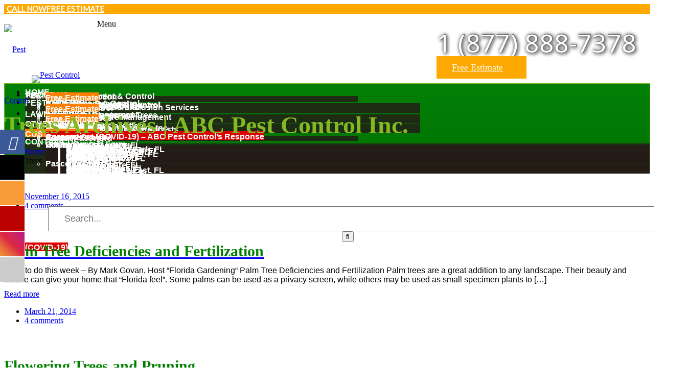

--- FILE ---
content_type: text/html; charset=UTF-8
request_url: https://abc-pestcontrol.com/category/trees/
body_size: 32010
content:
<!DOCTYPE html>
<html lang="en-US">
<head>
	<meta charset="UTF-8">
	<meta name="viewport" content="width=device-width">
	<meta name="format-detection" content="telephone=no">
	<link rel="profile" href="http://gmpg.org/xfn/11">
	<link rel="pingback" href="https://abc-pestcontrol.com/xmlrpc.php">
	
			<style>
			.fuse_social_icons_links {
			    display: block;
			}
			.facebook-awesome-social::before {
			    content: "\f09a" !important;
			}
			


			.awesome-social-img img {
			    position: absolute;
			    top: 50%;
			    left: 50%;
			    transform: translate(-50%,-50%);
			}

			.awesome-social-img {
			    position: relative;
			}			
			.icon_wrapper .awesome-social {
			    font-family: 'FuseAwesome' !important;
			}
			#icon_wrapper .fuse_social_icons_links .awesome-social {
			    font-family: "FuseAwesome" !important;
			    ext-rendering: auto !important;
			    -webkit-font-smoothing: antialiased !important;
			    -moz-osx-font-smoothing: grayscale !important;
			}
									
			
			#icon_wrapper{
				position: fixed;
				top: 50%;
				left: 0px;
				z-index: 99999;
			}
			
			.awesome-social

			{

            margin-top:2px;

			color: #fff !important;

			text-align: center !important;

			display: block;

			
			line-height: 51px !important;

			width: 48px !important;

			height: 48px !important;

			font-size: 28px !important;

			


			}

			
			.fuse_social_icons_links

			{

			outline:0 !important;



			}

			.fuse_social_icons_links:hover{

			text-decoration:none !important;

			}

			
			.fb-awesome-social

			{

			background: #3b5998;
			border-color: #3b5998;
			
			}
			.facebook-awesome-social

			{

			background: #3b5998;
			border-color: #3b5998;
						}
			
			.fuseicon-threads.threads-awesome-social.awesome-social::before {
			    content: "\e900";
			    font-family: 'FuseCustomIcons' !important;
			    			}

			.fuseicon-threads.threads-awesome-social.awesome-social {
			    background: #000;
			}


			.tw-awesome-social

			{

			background:#00aced;
			border-color: #00aced;
			
			}
			.twitter-awesome-social

			{

			background:#000;
			border-color: #000;
			
			}
			.rss-awesome-social

			{

			background:#FA9B39;
			border-color: #FA9B39;
			
			}

			.linkedin-awesome-social

			{

			background:#007bb6;
			border-color: #007bb6;
						}

			.youtube-awesome-social

			{

			background:#bb0000;
			border-color: #bb0000;
						}

			.flickr-awesome-social

			{

			background: #ff0084;
			border-color: #ff0084;
						}

			.pinterest-awesome-social

			{

			background:#cb2027;
			border-color: #cb2027;
						}

			.stumbleupon-awesome-social

			{

			background:#f74425 ;
			border-color: #f74425;
						}

			.google-plus-awesome-social

			{

			background:#f74425 ;
			border-color: #f74425;
						}

			.instagram-awesome-social

			{

			    background: -moz-linear-gradient(45deg, #f09433 0%, #e6683c 25%, #dc2743 50%, #cc2366 75%, #bc1888 100%);
			    background: -webkit-linear-gradient(45deg, #f09433 0%,#e6683c 25%,#dc2743 50%,#cc2366 75%,#bc1888 100%);
			    background: linear-gradient(45deg, #f09433 0%,#e6683c 25%,#dc2743 50%,#cc2366 75%,#bc1888 100%);
			    filter: progid:DXImageTransform.Microsoft.gradient( startColorstr='#f09433', endColorstr='#bc1888',GradientType=1 );
			    border-color: #f09433;
					    

			}

			.tumblr-awesome-social

			{

			background: #32506d ;
			border-color: #32506d;
						}

			.vine-awesome-social

			{

			background: #00bf8f ;
			border-color: #00bf8f;
						}

            .vk-awesome-social {



            background: #45668e ;
            border-color: #45668e;
            
            }

            .soundcloud-awesome-social

                {

            background: #ff3300 ;
            border-color: #ff3300;
            
                }

                .reddit-awesome-social{



            background: #ff4500 ;
            border-color: #ff4500;

                            }

                .stack-awesome-social{



            background: #fe7a15 ;
            border-color: #fe7a15;
            
                }

                .behance-awesome-social{

            background: #1769ff ;
            border-color: #1769ff;
            
                }

                .github-awesome-social{

            background: #999999 ;
            border-color: #999999;
            


                }

                .envelope-awesome-social{

                  background: #ccc ;
 				  border-color: #ccc;                 
 				                  }

/*  Mobile */









             




			</style>

<meta name='robots' content='index, follow, max-image-preview:large, max-snippet:-1, max-video-preview:-1' />
	<style>img:is([sizes="auto" i], [sizes^="auto," i]) { contain-intrinsic-size: 3000px 1500px }</style>
	
	<!-- This site is optimized with the Yoast SEO plugin v26.2 - https://yoast.com/wordpress/plugins/seo/ -->
	<title>Trees Archives | ABC Pest Control Inc.</title>
	<link rel="canonical" href="https://abc-pestcontrol.com/category/trees/" />
	<meta property="og:locale" content="en_US" />
	<meta property="og:type" content="article" />
	<meta property="og:title" content="Trees Archives | ABC Pest Control Inc." />
	<meta property="og:url" content="https://abc-pestcontrol.com/category/trees/" />
	<meta property="og:site_name" content="ABC Pest Control Inc." />
	<meta name="twitter:card" content="summary_large_image" />
	<meta name="twitter:site" content="@ABCpest" />
	<script type="application/ld+json" class="yoast-schema-graph">{"@context":"https://schema.org","@graph":[{"@type":"CollectionPage","@id":"https://abc-pestcontrol.com/category/trees/","url":"https://abc-pestcontrol.com/category/trees/","name":"Trees Archives | ABC Pest Control Inc.","isPartOf":{"@id":"https://abc-pestcontrol.com/#website"},"breadcrumb":{"@id":"https://abc-pestcontrol.com/category/trees/#breadcrumb"},"inLanguage":"en-US"},{"@type":"BreadcrumbList","@id":"https://abc-pestcontrol.com/category/trees/#breadcrumb","itemListElement":[{"@type":"ListItem","position":1,"name":"Home","item":"https://abc-pestcontrol.com/"},{"@type":"ListItem","position":2,"name":"Trees"}]},{"@type":"WebSite","@id":"https://abc-pestcontrol.com/#website","url":"https://abc-pestcontrol.com/","name":"ABC Pest Control Inc.","description":"ABC Pest Control Inc.","publisher":{"@id":"https://abc-pestcontrol.com/#organization"},"potentialAction":[{"@type":"SearchAction","target":{"@type":"EntryPoint","urlTemplate":"https://abc-pestcontrol.com/?s={search_term_string}"},"query-input":{"@type":"PropertyValueSpecification","valueRequired":true,"valueName":"search_term_string"}}],"inLanguage":"en-US"},{"@type":"Organization","@id":"https://abc-pestcontrol.com/#organization","name":"ABC Pest Control, Incorporated","url":"https://abc-pestcontrol.com/","logo":{"@type":"ImageObject","inLanguage":"en-US","@id":"https://abc-pestcontrol.com/#/schema/logo/image/","url":"https://abc-pestcontrol.com/wp-content/uploads/2019/02/ABC-Pest-Control-Incorporated.jpg","contentUrl":"https://abc-pestcontrol.com/wp-content/uploads/2019/02/ABC-Pest-Control-Incorporated.jpg","width":563,"height":563,"caption":"ABC Pest Control, Incorporated"},"image":{"@id":"https://abc-pestcontrol.com/#/schema/logo/image/"},"sameAs":["https://www.facebook.com/abcpestcontrolinc/","https://x.com/ABCpest"]}]}</script>
	<!-- / Yoast SEO plugin. -->


<link rel='dns-prefetch' href='//maps.googleapis.com' />
<link rel='dns-prefetch' href='//platform.linkedin.com' />
<link rel='dns-prefetch' href='//fonts.googleapis.com' />
<link rel='dns-prefetch' href='//code.jquery.com' />
<link rel="alternate" type="application/rss+xml" title="ABC Pest Control Inc. &raquo; Feed" href="https://abc-pestcontrol.com/feed/" />
<link rel="alternate" type="application/rss+xml" title="ABC Pest Control Inc. &raquo; Comments Feed" href="https://abc-pestcontrol.com/comments/feed/" />
<link rel="alternate" type="application/rss+xml" title="ABC Pest Control Inc. &raquo; Trees Category Feed" href="https://abc-pestcontrol.com/category/trees/feed/" />
<script type="text/javascript">
/* <![CDATA[ */
window._wpemojiSettings = {"baseUrl":"https:\/\/s.w.org\/images\/core\/emoji\/16.0.1\/72x72\/","ext":".png","svgUrl":"https:\/\/s.w.org\/images\/core\/emoji\/16.0.1\/svg\/","svgExt":".svg","source":{"concatemoji":"https:\/\/abc-pestcontrol.com\/wp-includes\/js\/wp-emoji-release.min.js?ver=6.8.3"}};
/*! This file is auto-generated */
!function(s,n){var o,i,e;function c(e){try{var t={supportTests:e,timestamp:(new Date).valueOf()};sessionStorage.setItem(o,JSON.stringify(t))}catch(e){}}function p(e,t,n){e.clearRect(0,0,e.canvas.width,e.canvas.height),e.fillText(t,0,0);var t=new Uint32Array(e.getImageData(0,0,e.canvas.width,e.canvas.height).data),a=(e.clearRect(0,0,e.canvas.width,e.canvas.height),e.fillText(n,0,0),new Uint32Array(e.getImageData(0,0,e.canvas.width,e.canvas.height).data));return t.every(function(e,t){return e===a[t]})}function u(e,t){e.clearRect(0,0,e.canvas.width,e.canvas.height),e.fillText(t,0,0);for(var n=e.getImageData(16,16,1,1),a=0;a<n.data.length;a++)if(0!==n.data[a])return!1;return!0}function f(e,t,n,a){switch(t){case"flag":return n(e,"\ud83c\udff3\ufe0f\u200d\u26a7\ufe0f","\ud83c\udff3\ufe0f\u200b\u26a7\ufe0f")?!1:!n(e,"\ud83c\udde8\ud83c\uddf6","\ud83c\udde8\u200b\ud83c\uddf6")&&!n(e,"\ud83c\udff4\udb40\udc67\udb40\udc62\udb40\udc65\udb40\udc6e\udb40\udc67\udb40\udc7f","\ud83c\udff4\u200b\udb40\udc67\u200b\udb40\udc62\u200b\udb40\udc65\u200b\udb40\udc6e\u200b\udb40\udc67\u200b\udb40\udc7f");case"emoji":return!a(e,"\ud83e\udedf")}return!1}function g(e,t,n,a){var r="undefined"!=typeof WorkerGlobalScope&&self instanceof WorkerGlobalScope?new OffscreenCanvas(300,150):s.createElement("canvas"),o=r.getContext("2d",{willReadFrequently:!0}),i=(o.textBaseline="top",o.font="600 32px Arial",{});return e.forEach(function(e){i[e]=t(o,e,n,a)}),i}function t(e){var t=s.createElement("script");t.src=e,t.defer=!0,s.head.appendChild(t)}"undefined"!=typeof Promise&&(o="wpEmojiSettingsSupports",i=["flag","emoji"],n.supports={everything:!0,everythingExceptFlag:!0},e=new Promise(function(e){s.addEventListener("DOMContentLoaded",e,{once:!0})}),new Promise(function(t){var n=function(){try{var e=JSON.parse(sessionStorage.getItem(o));if("object"==typeof e&&"number"==typeof e.timestamp&&(new Date).valueOf()<e.timestamp+604800&&"object"==typeof e.supportTests)return e.supportTests}catch(e){}return null}();if(!n){if("undefined"!=typeof Worker&&"undefined"!=typeof OffscreenCanvas&&"undefined"!=typeof URL&&URL.createObjectURL&&"undefined"!=typeof Blob)try{var e="postMessage("+g.toString()+"("+[JSON.stringify(i),f.toString(),p.toString(),u.toString()].join(",")+"));",a=new Blob([e],{type:"text/javascript"}),r=new Worker(URL.createObjectURL(a),{name:"wpTestEmojiSupports"});return void(r.onmessage=function(e){c(n=e.data),r.terminate(),t(n)})}catch(e){}c(n=g(i,f,p,u))}t(n)}).then(function(e){for(var t in e)n.supports[t]=e[t],n.supports.everything=n.supports.everything&&n.supports[t],"flag"!==t&&(n.supports.everythingExceptFlag=n.supports.everythingExceptFlag&&n.supports[t]);n.supports.everythingExceptFlag=n.supports.everythingExceptFlag&&!n.supports.flag,n.DOMReady=!1,n.readyCallback=function(){n.DOMReady=!0}}).then(function(){return e}).then(function(){var e;n.supports.everything||(n.readyCallback(),(e=n.source||{}).concatemoji?t(e.concatemoji):e.wpemoji&&e.twemoji&&(t(e.twemoji),t(e.wpemoji)))}))}((window,document),window._wpemojiSettings);
/* ]]> */
</script>
<link rel='stylesheet' id='twb-open-sans-css' href='https://fonts.googleapis.com/css?family=Open+Sans%3A300%2C400%2C500%2C600%2C700%2C800&#038;display=swap&#038;ver=6.8.3' type='text/css' media='all' />
<link rel='stylesheet' id='twb-global-css' href='https://abcpest.wpenginepowered.com/wp-content/plugins/wd-facebook-feed/booster/assets/css/global.css?ver=1.0.0' type='text/css' media='all' />
<link rel='stylesheet' id='dashicons-css' href='https://abcpest.wpenginepowered.com/wp-includes/css/dashicons.min.css?ver=6.8.3' type='text/css' media='all' />
<link rel='stylesheet' id='post-views-counter-frontend-css' href='https://abcpest.wpenginepowered.com/wp-content/plugins/post-views-counter/css/frontend.min.css?ver=1.5.6' type='text/css' media='all' />
<style id='wp-emoji-styles-inline-css' type='text/css'>

	img.wp-smiley, img.emoji {
		display: inline !important;
		border: none !important;
		box-shadow: none !important;
		height: 1em !important;
		width: 1em !important;
		margin: 0 0.07em !important;
		vertical-align: -0.1em !important;
		background: none !important;
		padding: 0 !important;
	}
</style>
<link rel='stylesheet' id='wp-block-library-css' href='https://abcpest.wpenginepowered.com/wp-includes/css/dist/block-library/style.min.css?ver=6.8.3' type='text/css' media='all' />
<style id='classic-theme-styles-inline-css' type='text/css'>
/*! This file is auto-generated */
.wp-block-button__link{color:#fff;background-color:#32373c;border-radius:9999px;box-shadow:none;text-decoration:none;padding:calc(.667em + 2px) calc(1.333em + 2px);font-size:1.125em}.wp-block-file__button{background:#32373c;color:#fff;text-decoration:none}
</style>
<link rel='stylesheet' id='mpp_gutenberg-css' href='https://abcpest.wpenginepowered.com/wp-content/plugins/metronet-profile-picture/dist/blocks.style.build.css?ver=2.6.3' type='text/css' media='all' />
<style id='global-styles-inline-css' type='text/css'>
:root{--wp--preset--aspect-ratio--square: 1;--wp--preset--aspect-ratio--4-3: 4/3;--wp--preset--aspect-ratio--3-4: 3/4;--wp--preset--aspect-ratio--3-2: 3/2;--wp--preset--aspect-ratio--2-3: 2/3;--wp--preset--aspect-ratio--16-9: 16/9;--wp--preset--aspect-ratio--9-16: 9/16;--wp--preset--color--black: #000000;--wp--preset--color--cyan-bluish-gray: #abb8c3;--wp--preset--color--white: #ffffff;--wp--preset--color--pale-pink: #f78da7;--wp--preset--color--vivid-red: #cf2e2e;--wp--preset--color--luminous-vivid-orange: #ff6900;--wp--preset--color--luminous-vivid-amber: #fcb900;--wp--preset--color--light-green-cyan: #7bdcb5;--wp--preset--color--vivid-green-cyan: #00d084;--wp--preset--color--pale-cyan-blue: #8ed1fc;--wp--preset--color--vivid-cyan-blue: #0693e3;--wp--preset--color--vivid-purple: #9b51e0;--wp--preset--gradient--vivid-cyan-blue-to-vivid-purple: linear-gradient(135deg,rgba(6,147,227,1) 0%,rgb(155,81,224) 100%);--wp--preset--gradient--light-green-cyan-to-vivid-green-cyan: linear-gradient(135deg,rgb(122,220,180) 0%,rgb(0,208,130) 100%);--wp--preset--gradient--luminous-vivid-amber-to-luminous-vivid-orange: linear-gradient(135deg,rgba(252,185,0,1) 0%,rgba(255,105,0,1) 100%);--wp--preset--gradient--luminous-vivid-orange-to-vivid-red: linear-gradient(135deg,rgba(255,105,0,1) 0%,rgb(207,46,46) 100%);--wp--preset--gradient--very-light-gray-to-cyan-bluish-gray: linear-gradient(135deg,rgb(238,238,238) 0%,rgb(169,184,195) 100%);--wp--preset--gradient--cool-to-warm-spectrum: linear-gradient(135deg,rgb(74,234,220) 0%,rgb(151,120,209) 20%,rgb(207,42,186) 40%,rgb(238,44,130) 60%,rgb(251,105,98) 80%,rgb(254,248,76) 100%);--wp--preset--gradient--blush-light-purple: linear-gradient(135deg,rgb(255,206,236) 0%,rgb(152,150,240) 100%);--wp--preset--gradient--blush-bordeaux: linear-gradient(135deg,rgb(254,205,165) 0%,rgb(254,45,45) 50%,rgb(107,0,62) 100%);--wp--preset--gradient--luminous-dusk: linear-gradient(135deg,rgb(255,203,112) 0%,rgb(199,81,192) 50%,rgb(65,88,208) 100%);--wp--preset--gradient--pale-ocean: linear-gradient(135deg,rgb(255,245,203) 0%,rgb(182,227,212) 50%,rgb(51,167,181) 100%);--wp--preset--gradient--electric-grass: linear-gradient(135deg,rgb(202,248,128) 0%,rgb(113,206,126) 100%);--wp--preset--gradient--midnight: linear-gradient(135deg,rgb(2,3,129) 0%,rgb(40,116,252) 100%);--wp--preset--font-size--small: 13px;--wp--preset--font-size--medium: 20px;--wp--preset--font-size--large: 36px;--wp--preset--font-size--x-large: 42px;--wp--preset--spacing--20: 0.44rem;--wp--preset--spacing--30: 0.67rem;--wp--preset--spacing--40: 1rem;--wp--preset--spacing--50: 1.5rem;--wp--preset--spacing--60: 2.25rem;--wp--preset--spacing--70: 3.38rem;--wp--preset--spacing--80: 5.06rem;--wp--preset--shadow--natural: 6px 6px 9px rgba(0, 0, 0, 0.2);--wp--preset--shadow--deep: 12px 12px 50px rgba(0, 0, 0, 0.4);--wp--preset--shadow--sharp: 6px 6px 0px rgba(0, 0, 0, 0.2);--wp--preset--shadow--outlined: 6px 6px 0px -3px rgba(255, 255, 255, 1), 6px 6px rgba(0, 0, 0, 1);--wp--preset--shadow--crisp: 6px 6px 0px rgba(0, 0, 0, 1);}:where(.is-layout-flex){gap: 0.5em;}:where(.is-layout-grid){gap: 0.5em;}body .is-layout-flex{display: flex;}.is-layout-flex{flex-wrap: wrap;align-items: center;}.is-layout-flex > :is(*, div){margin: 0;}body .is-layout-grid{display: grid;}.is-layout-grid > :is(*, div){margin: 0;}:where(.wp-block-columns.is-layout-flex){gap: 2em;}:where(.wp-block-columns.is-layout-grid){gap: 2em;}:where(.wp-block-post-template.is-layout-flex){gap: 1.25em;}:where(.wp-block-post-template.is-layout-grid){gap: 1.25em;}.has-black-color{color: var(--wp--preset--color--black) !important;}.has-cyan-bluish-gray-color{color: var(--wp--preset--color--cyan-bluish-gray) !important;}.has-white-color{color: var(--wp--preset--color--white) !important;}.has-pale-pink-color{color: var(--wp--preset--color--pale-pink) !important;}.has-vivid-red-color{color: var(--wp--preset--color--vivid-red) !important;}.has-luminous-vivid-orange-color{color: var(--wp--preset--color--luminous-vivid-orange) !important;}.has-luminous-vivid-amber-color{color: var(--wp--preset--color--luminous-vivid-amber) !important;}.has-light-green-cyan-color{color: var(--wp--preset--color--light-green-cyan) !important;}.has-vivid-green-cyan-color{color: var(--wp--preset--color--vivid-green-cyan) !important;}.has-pale-cyan-blue-color{color: var(--wp--preset--color--pale-cyan-blue) !important;}.has-vivid-cyan-blue-color{color: var(--wp--preset--color--vivid-cyan-blue) !important;}.has-vivid-purple-color{color: var(--wp--preset--color--vivid-purple) !important;}.has-black-background-color{background-color: var(--wp--preset--color--black) !important;}.has-cyan-bluish-gray-background-color{background-color: var(--wp--preset--color--cyan-bluish-gray) !important;}.has-white-background-color{background-color: var(--wp--preset--color--white) !important;}.has-pale-pink-background-color{background-color: var(--wp--preset--color--pale-pink) !important;}.has-vivid-red-background-color{background-color: var(--wp--preset--color--vivid-red) !important;}.has-luminous-vivid-orange-background-color{background-color: var(--wp--preset--color--luminous-vivid-orange) !important;}.has-luminous-vivid-amber-background-color{background-color: var(--wp--preset--color--luminous-vivid-amber) !important;}.has-light-green-cyan-background-color{background-color: var(--wp--preset--color--light-green-cyan) !important;}.has-vivid-green-cyan-background-color{background-color: var(--wp--preset--color--vivid-green-cyan) !important;}.has-pale-cyan-blue-background-color{background-color: var(--wp--preset--color--pale-cyan-blue) !important;}.has-vivid-cyan-blue-background-color{background-color: var(--wp--preset--color--vivid-cyan-blue) !important;}.has-vivid-purple-background-color{background-color: var(--wp--preset--color--vivid-purple) !important;}.has-black-border-color{border-color: var(--wp--preset--color--black) !important;}.has-cyan-bluish-gray-border-color{border-color: var(--wp--preset--color--cyan-bluish-gray) !important;}.has-white-border-color{border-color: var(--wp--preset--color--white) !important;}.has-pale-pink-border-color{border-color: var(--wp--preset--color--pale-pink) !important;}.has-vivid-red-border-color{border-color: var(--wp--preset--color--vivid-red) !important;}.has-luminous-vivid-orange-border-color{border-color: var(--wp--preset--color--luminous-vivid-orange) !important;}.has-luminous-vivid-amber-border-color{border-color: var(--wp--preset--color--luminous-vivid-amber) !important;}.has-light-green-cyan-border-color{border-color: var(--wp--preset--color--light-green-cyan) !important;}.has-vivid-green-cyan-border-color{border-color: var(--wp--preset--color--vivid-green-cyan) !important;}.has-pale-cyan-blue-border-color{border-color: var(--wp--preset--color--pale-cyan-blue) !important;}.has-vivid-cyan-blue-border-color{border-color: var(--wp--preset--color--vivid-cyan-blue) !important;}.has-vivid-purple-border-color{border-color: var(--wp--preset--color--vivid-purple) !important;}.has-vivid-cyan-blue-to-vivid-purple-gradient-background{background: var(--wp--preset--gradient--vivid-cyan-blue-to-vivid-purple) !important;}.has-light-green-cyan-to-vivid-green-cyan-gradient-background{background: var(--wp--preset--gradient--light-green-cyan-to-vivid-green-cyan) !important;}.has-luminous-vivid-amber-to-luminous-vivid-orange-gradient-background{background: var(--wp--preset--gradient--luminous-vivid-amber-to-luminous-vivid-orange) !important;}.has-luminous-vivid-orange-to-vivid-red-gradient-background{background: var(--wp--preset--gradient--luminous-vivid-orange-to-vivid-red) !important;}.has-very-light-gray-to-cyan-bluish-gray-gradient-background{background: var(--wp--preset--gradient--very-light-gray-to-cyan-bluish-gray) !important;}.has-cool-to-warm-spectrum-gradient-background{background: var(--wp--preset--gradient--cool-to-warm-spectrum) !important;}.has-blush-light-purple-gradient-background{background: var(--wp--preset--gradient--blush-light-purple) !important;}.has-blush-bordeaux-gradient-background{background: var(--wp--preset--gradient--blush-bordeaux) !important;}.has-luminous-dusk-gradient-background{background: var(--wp--preset--gradient--luminous-dusk) !important;}.has-pale-ocean-gradient-background{background: var(--wp--preset--gradient--pale-ocean) !important;}.has-electric-grass-gradient-background{background: var(--wp--preset--gradient--electric-grass) !important;}.has-midnight-gradient-background{background: var(--wp--preset--gradient--midnight) !important;}.has-small-font-size{font-size: var(--wp--preset--font-size--small) !important;}.has-medium-font-size{font-size: var(--wp--preset--font-size--medium) !important;}.has-large-font-size{font-size: var(--wp--preset--font-size--large) !important;}.has-x-large-font-size{font-size: var(--wp--preset--font-size--x-large) !important;}
:where(.wp-block-post-template.is-layout-flex){gap: 1.25em;}:where(.wp-block-post-template.is-layout-grid){gap: 1.25em;}
:where(.wp-block-columns.is-layout-flex){gap: 2em;}:where(.wp-block-columns.is-layout-grid){gap: 2em;}
:root :where(.wp-block-pullquote){font-size: 1.5em;line-height: 1.6;}
</style>
<link rel='stylesheet' id='BNSAW-Style-css' href='https://abcpest.wpenginepowered.com/wp-content/plugins/bns-add-widget/bnsaw-style.css?ver=1.0' type='text/css' media='screen' />
<link rel='stylesheet' id='cb_callbook-style-css' href='https://abcpest.wpenginepowered.com/wp-content/plugins/callbook-mobile-bar/assets/css/style.css?ver=6.8.3' type='text/css' media='all' />
<link rel='stylesheet' id='headers_font-css' href='//fonts.googleapis.com/css?family=Lato' type='text/css' media='all' />
<link rel='stylesheet' id='contact-form-7-css' href='https://abcpest.wpenginepowered.com/wp-content/plugins/contact-form-7/includes/css/styles.css?ver=6.1.2' type='text/css' media='all' />
<link rel='stylesheet' id='redux-extendify-styles-css' href='https://abcpest.wpenginepowered.com/wp-content/plugins/fuse-social-floating-sidebar/framework/redux-core/assets/css/extendify-utilities.css?ver=4.4.0' type='text/css' media='all' />
<link rel='stylesheet' id='fuse-awesome-css' href='https://abcpest.wpenginepowered.com/wp-content/plugins/fuse-social-floating-sidebar/inc/font-awesome/css/font-awesome.min.css?ver=5.4.12' type='text/css' media='all' />
<link rel='stylesheet' id='searchandfilter-css' href='https://abcpest.wpenginepowered.com/wp-content/plugins/search-filter/style.css?ver=1' type='text/css' media='all' />
<link rel='stylesheet' id='ufb-custom-select-css-css' href='https://abcpest.wpenginepowered.com/wp-content/plugins/ultimate-form-builder/css/jquery.selectbox.css?ver=1.1.0' type='text/css' media='all' />
<link rel='stylesheet' id='ufb-font-css-css' href='https://abcpest.wpenginepowered.com/wp-content/plugins/ultimate-form-builder/css/font-awesome.min.css?ver=1.1.0' type='text/css' media='all' />
<link rel='stylesheet' id='ufb-jquery-ui-css' href='//code.jquery.com/ui/1.11.4/themes/smoothness/jquery-ui.css?ver=1.1.0' type='text/css' media='all' />
<link rel='stylesheet' id='ufb-front-css-css' href='https://abcpest.wpenginepowered.com/wp-content/plugins/ultimate-form-builder/css/frontend.css?ver=1.1.0' type='text/css' media='all' />
<link rel='stylesheet' id='ufb-fileuploader-animation-css' href='https://abcpest.wpenginepowered.com/wp-content/plugins/ultimate-form-builder/css/loading-animation.css?ver=6.8.3' type='text/css' media='all' />
<link rel='stylesheet' id='ufb-fileuploader-css' href='https://abcpest.wpenginepowered.com/wp-content/plugins/ultimate-form-builder/css/fileuploader.css?ver=6.8.3' type='text/css' media='all' />
<link rel='stylesheet' id='ffwd_frontend-css' href='https://abcpest.wpenginepowered.com/wp-content/plugins/wd-facebook-feed/css/ffwd_frontend.css?ver=1.1.18' type='text/css' media='all' />
<link rel='stylesheet' id='ffwd_fonts-css' href='https://abcpest.wpenginepowered.com/wp-content/plugins/wd-facebook-feed/css/fonts.css?ver=1.1.18' type='text/css' media='all' />
<link rel='stylesheet' id='ffwd_mCustomScrollbar-css' href='https://abcpest.wpenginepowered.com/wp-content/plugins/wd-facebook-feed/css/jquery.mCustomScrollbar.css?ver=1.1.18' type='text/css' media='all' />
<link rel='stylesheet' id='bootstrap-css' href='https://abcpest.wpenginepowered.com/wp-content/themes/barhouse/assets/css/bootstrap-grid.css?ver=1.0' type='text/css' media='all' />
<link rel='stylesheet' id='barhouse-plugins-css-css' href='https://abcpest.wpenginepowered.com/wp-content/themes/barhouse/assets/css/plugins.css?ver=1.0' type='text/css' media='all' />
<link rel='stylesheet' id='barhouse-theme-style-css' href='https://abcpest.wpenginepowered.com/wp-content/themes/barhouse-child/style.css?ver=1.0.9' type='text/css' media='all' />
<style id='barhouse-theme-style-inline-css' type='text/css'>
.page-header { background-image: url(https://abcpest.wpenginepowered.com/wp-content/uploads/2018/07/Pest-Control-Exterminator-Largo-FL.jpg) !important; } 
#block-footer:before { background-image: url(https://abcpest.wpenginepowered.com/wp-content/uploads/2018/07/Pest-Control-Service-Florida.jpg) !important; } 
nav.navbar .logo img { max-height: 18px; } 
			:root {			  --black:  #616060;			  --gray:   #F6F5F5;			  --white:  #ffffff;			  --main:   #b9de5e;			  --second: #616060;			  --font-main:   'Open Sans';			  --font-headers: 'Frank Ruhl Libre';			  			}				
</style>
<link rel='stylesheet' id='ms-main-css' href='https://abcpest.wpenginepowered.com/wp-content/plugins/masterslider/public/assets/css/masterslider.main.css?ver=3.6.1' type='text/css' media='all' />
<link rel='stylesheet' id='ms-custom-css' href='https://abcpest.wpenginepowered.com/wp-content/uploads/masterslider/custom.css?ver=8.4' type='text/css' media='all' />
<link rel='stylesheet' id='fw-option-type-icon-v2-pack-linecons-css' href='https://abcpest.wpenginepowered.com/wp-content/plugins/unyson/framework/static/libs/linecons/css/linecons.css?ver=2.7.28' type='text/css' media='all' />
<link rel='stylesheet' id='fw-option-type-icon-v2-pack-font-awesome-css' href='https://abcpest.wpenginepowered.com/wp-content/plugins/unyson/framework/static/libs/font-awesome/css/font-awesome.min.css?ver=2.7.28' type='text/css' media='all' />
<link rel='stylesheet' id='fw-option-type-icon-v2-pack-entypo-css' href='https://abcpest.wpenginepowered.com/wp-content/plugins/unyson/framework/static/libs/entypo/css/entypo.css?ver=2.7.28' type='text/css' media='all' />
<link rel='stylesheet' id='fw-option-type-icon-v2-pack-linearicons-css' href='https://abcpest.wpenginepowered.com/wp-content/plugins/unyson/framework/static/libs/lnr/css/lnr.css?ver=2.7.28' type='text/css' media='all' />
<link rel='stylesheet' id='fw-option-type-icon-v2-pack-typicons-css' href='https://abcpest.wpenginepowered.com/wp-content/plugins/unyson/framework/static/libs/typcn/css/typcn.css?ver=2.7.28' type='text/css' media='all' />
<link rel='stylesheet' id='fw-option-type-icon-v2-pack-unycon-css' href='https://abcpest.wpenginepowered.com/wp-content/plugins/unyson/framework/static/libs/unycon/unycon.css?ver=2.7.28' type='text/css' media='all' />
<link rel='stylesheet' id='barhouse_google_fonts-css' href='//fonts.googleapis.com/css?family=Open+Sans:400,800,400i%7CFrank+Ruhl+Libre:900,400&#038;subset=latin' type='text/css' media='all' />
<link rel='stylesheet' id='ubermenu-css' href='https://abcpest.wpenginepowered.com/wp-content/plugins/ubermenu/pro/assets/css/ubermenu.min.css?ver=3.2.0.2' type='text/css' media='all' />
<link rel='stylesheet' id='ubermenu-black-white-2-css' href='https://abcpest.wpenginepowered.com/wp-content/plugins/ubermenu/assets/css/skins/blackwhite2.css?ver=6.8.3' type='text/css' media='all' />
<link rel='stylesheet' id='ubermenu-font-awesome-css' href='https://abcpest.wpenginepowered.com/wp-content/plugins/ubermenu-icons/assets/font-awesome/css/font-awesome.min.css?ver=4.3' type='text/css' media='all' />
<link rel='stylesheet' id='parent-style-css' href='https://abcpest.wpenginepowered.com/wp-content/themes/barhouse/style.css?ver=6.8.3' type='text/css' media='all' />
<style id='parent-style-inline-css' type='text/css'>
			:root {			  --black:  #616060;			  --gray:   #F6F5F5;			  --white:  #ffffff;			  --main:   #b9de5e;			  --second: #616060;			  --font-main:   'Open Sans';			  --font-headers: 'Frank Ruhl Libre';			  			}				
</style>
<link rel='stylesheet' id='__EPYT__style-css' href='https://abcpest.wpenginepowered.com/wp-content/plugins/youtube-embed-plus/styles/ytprefs.min.css?ver=14.2.3' type='text/css' media='all' />
<style id='__EPYT__style-inline-css' type='text/css'>

                .epyt-gallery-thumb {
                        width: 33.333%;
                }
                
                         @media (min-width:0px) and (max-width: 767px) {
                            .epyt-gallery-rowbreak {
                                display: none;
                            }
                            .epyt-gallery-allthumbs[class*="epyt-cols"] .epyt-gallery-thumb {
                                width: 100% !important;
                            }
                          }
</style>
<link rel='stylesheet' id='otw_components_0_css-css' href='https://abcpest.wpenginepowered.com/wp-content/uploads/otwcache/otw_components_css_0_fe5174c1e76cae80b68adc62f527199b.css?ver=1.8' type='text/css' media='all' />
<script type="text/javascript" src="https://abcpest.wpenginepowered.com/wp-includes/js/jquery/jquery.min.js?ver=3.7.1" id="jquery-core-js"></script>
<script type="text/javascript" src="https://abcpest.wpenginepowered.com/wp-includes/js/jquery/jquery-migrate.min.js?ver=3.4.1" id="jquery-migrate-js"></script>
<script type="text/javascript" src="https://abcpest.wpenginepowered.com/wp-content/plugins/wd-facebook-feed/booster/assets/js/circle-progress.js?ver=1.2.2" id="twb-circle-js"></script>
<script type="text/javascript" id="twb-global-js-extra">
/* <![CDATA[ */
var twb = {"nonce":"332fbed5bc","ajax_url":"https:\/\/abc-pestcontrol.com\/wp-admin\/admin-ajax.php","plugin_url":"https:\/\/abc-pestcontrol.com\/wp-content\/plugins\/wd-facebook-feed\/booster","href":"https:\/\/abc-pestcontrol.com\/wp-admin\/admin.php?page=twb_facebook-feed"};
var twb = {"nonce":"332fbed5bc","ajax_url":"https:\/\/abc-pestcontrol.com\/wp-admin\/admin-ajax.php","plugin_url":"https:\/\/abc-pestcontrol.com\/wp-content\/plugins\/wd-facebook-feed\/booster","href":"https:\/\/abc-pestcontrol.com\/wp-admin\/admin.php?page=twb_facebook-feed"};
/* ]]> */
</script>
<script type="text/javascript" src="https://abcpest.wpenginepowered.com/wp-content/plugins/wd-facebook-feed/booster/assets/js/global.js?ver=1.0.0" id="twb-global-js"></script>
<script type="text/javascript" id="fuse-social-script-js-extra">
/* <![CDATA[ */
var fuse_social = {"ajax_url":"https:\/\/abc-pestcontrol.com\/wp-admin\/admin-ajax.php"};
/* ]]> */
</script>
<script type="text/javascript" src="https://abcpest.wpenginepowered.com/wp-content/plugins/fuse-social-floating-sidebar/inc/js/fuse_script.js?ver=1969119507" id="fuse-social-script-js"></script>
<script type="text/javascript" src="https://abcpest.wpenginepowered.com/wp-content/plugins/ultimate-form-builder/js/fileuploader.js?ver=1.1.0" id="ufb-fileuploader-js"></script>
<script type="text/javascript" src="https://abcpest.wpenginepowered.com/wp-content/plugins/ultimate-form-builder/js/jquery.selectbox-0.2.min.js?ver=1.1.0" id="ufb-custom-select-js-js"></script>
<script type="text/javascript" src="https://abcpest.wpenginepowered.com/wp-includes/js/jquery/ui/core.min.js?ver=1.13.3" id="jquery-ui-core-js"></script>
<script type="text/javascript" src="https://abcpest.wpenginepowered.com/wp-includes/js/jquery/ui/mouse.min.js?ver=1.13.3" id="jquery-ui-mouse-js"></script>
<script type="text/javascript" src="https://abcpest.wpenginepowered.com/wp-includes/js/jquery/ui/slider.min.js?ver=1.13.3" id="jquery-ui-slider-js"></script>
<script type="text/javascript" src="https://abcpest.wpenginepowered.com/wp-content/plugins/ultimate-form-builder/js/jquery-ui-touchpad.js?ver=1.1.0" id="ufb-touch-ui-js"></script>
<script type="text/javascript" src="https://abcpest.wpenginepowered.com/wp-includes/js/jquery/ui/datepicker.min.js?ver=1.13.3" id="jquery-ui-datepicker-js"></script>
<script type="text/javascript" id="jquery-ui-datepicker-js-after">
/* <![CDATA[ */
jQuery(function(jQuery){jQuery.datepicker.setDefaults({"closeText":"Close","currentText":"Today","monthNames":["January","February","March","April","May","June","July","August","September","October","November","December"],"monthNamesShort":["Jan","Feb","Mar","Apr","May","Jun","Jul","Aug","Sep","Oct","Nov","Dec"],"nextText":"Next","prevText":"Previous","dayNames":["Sunday","Monday","Tuesday","Wednesday","Thursday","Friday","Saturday"],"dayNamesShort":["Sun","Mon","Tue","Wed","Thu","Fri","Sat"],"dayNamesMin":["S","M","T","W","T","F","S"],"dateFormat":"MM d, yy","firstDay":1,"isRTL":false});});
/* ]]> */
</script>
<script type="text/javascript" id="ufb-front-js-js-extra">
/* <![CDATA[ */
var frontend_js_obj = {"default_error_message":"This field is required","ajax_url":"https:\/\/abc-pestcontrol.com\/wp-admin\/admin-ajax.php","ajax_nonce":"b887bd8cf5","preview_img":"https:\/\/abc-pestcontrol.com\/wp-content\/plugins\/ultimate-form-builder\/images\/no-preview.png"};
/* ]]> */
</script>
<script type="text/javascript" src="https://abcpest.wpenginepowered.com/wp-content/plugins/ultimate-form-builder/js/frontend.js?ver=1.1.0" id="ufb-front-js-js"></script>
<script type="text/javascript" id="ffwd_cache-js-extra">
/* <![CDATA[ */
var ffwd_cache = {"ajax_url":"https:\/\/abc-pestcontrol.com\/wp-admin\/admin-ajax.php","update_data":"[{\"id\":\"1\",\"name\":\"ABC Pest Control, Inc.\",\"page_access_token\":\"EAAGgZARDXC3MBANgI8xste6ZB6Yzw7vYr1okdyGRApBkFZCtt0yBHm2wqhvR2HKnb7lcDcxgY3XVPy1uypmZATKAv2KLefZCSc4lx56QQrM8NZBT5MvM46Wdj6iKwsZBfVWuEvgNcdT6SXmpRlxeSKqZAx9yX9nuG1dNKNrKXZA6VVwZDZD\",\"type\":\"page\",\"content_type\":\"timeline\",\"content\":\"statuses,photos,videos,links\",\"content_url\":\"https:\\\/\\\/www.facebook.com\\\/ABC Pest Control, Inc.-137831102956002\\\/\",\"timeline_type\":\"posts\",\"from\":\"137831102956002\",\"limit\":\"10\",\"app_id\":\"\",\"app_secret\":\"0\",\"exist_access\":\"1\",\"access_token\":\"0\",\"order\":\"1\",\"published\":\"1\",\"update_mode\":\"keep_old\",\"fb_view_type\":\"blog_style\",\"theme\":\"0\",\"masonry_hor_ver\":\"vertical\",\"image_max_columns\":\"5\",\"thumb_width\":\"200\",\"thumb_height\":\"150\",\"thumb_comments\":\"1\",\"thumb_likes\":\"0\",\"thumb_name\":\"1\",\"blog_style_width\":\"700\",\"blog_style_height\":\"\",\"blog_style_view_type\":\"1\",\"blog_style_comments\":\"1\",\"blog_style_likes\":\"1\",\"blog_style_message_desc\":\"1\",\"blog_style_shares\":\"1\",\"blog_style_shares_butt\":\"0\",\"blog_style_facebook\":\"0\",\"blog_style_twitter\":\"0\",\"blog_style_google\":\"0\",\"blog_style_author\":\"1\",\"blog_style_name\":\"1\",\"blog_style_place_name\":\"1\",\"fb_name\":\"0\",\"fb_plugin\":\"0\",\"album_max_columns\":\"5\",\"album_title\":\"show\",\"album_thumb_width\":\"200\",\"album_thumb_height\":\"150\",\"album_image_max_columns\":\"5\",\"album_image_thumb_width\":\"200\",\"album_image_thumb_height\":\"150\",\"pagination_type\":\"1\",\"objects_per_page\":\"10\",\"popup_fullscreen\":\"0\",\"popup_width\":\"800\",\"popup_height\":\"600\",\"popup_effect\":\"fade\",\"popup_autoplay\":\"0\",\"open_commentbox\":\"1\",\"popup_interval\":\"5\",\"popup_enable_filmstrip\":\"0\",\"popup_filmstrip_height\":\"70\",\"popup_comments\":\"1\",\"popup_likes\":\"1\",\"popup_shares\":\"1\",\"popup_author\":\"1\",\"popup_name\":\"1\",\"popup_place_name\":\"1\",\"popup_enable_ctrl_btn\":\"1\",\"popup_enable_fullscreen\":\"1\",\"popup_enable_info_btn\":\"0\",\"popup_message_desc\":\"1\",\"popup_enable_facebook\":\"0\",\"popup_enable_twitter\":\"0\",\"popup_enable_google\":\"0\",\"view_on_fb\":\"1\",\"post_text_length\":\"200\",\"event_street\":\"0\",\"event_city\":\"0\",\"event_country\":\"0\",\"event_zip\":\"0\",\"event_map\":\"0\",\"event_date\":\"0\",\"event_desp_length\":\"0\",\"comments_replies\":\"1\",\"comments_filter\":\"toplevel\",\"comments_order\":\"chronological\",\"page_plugin_pos\":\"bottom\",\"page_plugin_fans\":\"1\",\"page_plugin_cover\":\"1\",\"page_plugin_header\":\"0\",\"page_plugin_width\":\"380\",\"image_onclick_action\":\"lightbox\",\"event_order\":\"0\",\"upcoming_events\":\"0\",\"fb_page_id\":\"137831102956002\",\"data_count\":\"253\"}]","need_update":"false"};
/* ]]> */
</script>
<script type="text/javascript" src="https://abcpest.wpenginepowered.com/wp-content/plugins/wd-facebook-feed/js/ffwd_cache.js?ver=1.1.18" id="ffwd_cache-js"></script>
<script type="text/javascript" id="ffwd_frontend-js-extra">
/* <![CDATA[ */
var ffwd_frontend_text = {"comment_reply":"Reply","view":"View","more_comments":"more comments","year":"year","years":"years","hour":"hour","hours":"hours","months":"months","month":"month","weeks":"weeks","week":"week","days":"days","day":"day","minutes":"minutes","minute":"minute","seconds":"seconds","second":"second","ago":"ago","ajax_url":"https:\/\/abc-pestcontrol.com\/wp-admin\/admin-ajax.php","and":"and","others":"others"};
/* ]]> */
</script>
<script type="text/javascript" src="https://abcpest.wpenginepowered.com/wp-content/plugins/wd-facebook-feed/js/ffwd_frontend.js?ver=1.1.18" id="ffwd_frontend-js"></script>
<script type="text/javascript" src="https://abcpest.wpenginepowered.com/wp-content/plugins/wd-facebook-feed/js/jquery.mobile.js?ver=1.1.18" id="ffwd_jquery_mobile-js"></script>
<script type="text/javascript" src="https://abcpest.wpenginepowered.com/wp-content/plugins/wd-facebook-feed/js/jquery.mCustomScrollbar.concat.min.js?ver=1.1.18" id="ffwd_mCustomScrollbar-js"></script>
<script type="text/javascript" src="https://abcpest.wpenginepowered.com/wp-content/plugins/wd-facebook-feed/js/jquery.fullscreen-0.4.1.js?ver=0.4.1" id="jquery-fullscreen-js"></script>
<script type="text/javascript" id="ffwd_gallery_box-js-extra">
/* <![CDATA[ */
var ffwd_objectL10n = {"ffwd_field_required":"field is required.","ffwd_mail_validation":"This is not a valid email address.","ffwd_search_result":"There are no images matching your search."};
/* ]]> */
</script>
<script type="text/javascript" src="https://abcpest.wpenginepowered.com/wp-content/plugins/wd-facebook-feed/js/ffwd_gallery_box.js?ver=1.1.18" id="ffwd_gallery_box-js"></script>
<script type="text/javascript" src="https://abcpest.wpenginepowered.com/wp-content/themes/barhouse/assets/js/modernizr-2.6.2.min.js?ver=2.6.2" id="modernizr-js"></script>
<script type="text/javascript" id="__ytprefs__-js-extra">
/* <![CDATA[ */
var _EPYT_ = {"ajaxurl":"https:\/\/abc-pestcontrol.com\/wp-admin\/admin-ajax.php","security":"0cacc4e5b7","gallery_scrolloffset":"20","eppathtoscripts":"https:\/\/abc-pestcontrol.com\/wp-content\/plugins\/youtube-embed-plus\/scripts\/","eppath":"https:\/\/abc-pestcontrol.com\/wp-content\/plugins\/youtube-embed-plus\/","epresponsiveselector":"[\"iframe.__youtube_prefs__\",\"iframe[src*='youtube.com']\",\"iframe[src*='youtube-nocookie.com']\",\"iframe[data-ep-src*='youtube.com']\",\"iframe[data-ep-src*='youtube-nocookie.com']\",\"iframe[data-ep-gallerysrc*='youtube.com']\"]","epdovol":"1","version":"14.2.3","evselector":"iframe.__youtube_prefs__[src], iframe[src*=\"youtube.com\/embed\/\"], iframe[src*=\"youtube-nocookie.com\/embed\/\"]","ajax_compat":"","maxres_facade":"eager","ytapi_load":"light","pause_others":"","stopMobileBuffer":"1","facade_mode":"","not_live_on_channel":""};
/* ]]> */
</script>
<script type="text/javascript" src="https://abcpest.wpenginepowered.com/wp-content/plugins/youtube-embed-plus/scripts/ytprefs.min.js?ver=14.2.3" id="__ytprefs__-js"></script>
<script type="text/javascript" src="https://abcpest.wpenginepowered.com/wp-content/uploads/otwcache/otw_components_js_0_5217741bc835677ed001284b0aabfc2c.js?ver=1.9" id="otw_components_0_js-js"></script>
<script type="text/javascript" src="https://platform.linkedin.com/in.js?ver=6.8.3" id="otw_overlay_otw-shortcode-linkedin_share-js"></script>
<link rel="https://api.w.org/" href="https://abc-pestcontrol.com/wp-json/" /><link rel="alternate" title="JSON" type="application/json" href="https://abc-pestcontrol.com/wp-json/wp/v2/categories/272" /><link rel="EditURI" type="application/rsd+xml" title="RSD" href="https://abc-pestcontrol.com/xmlrpc.php?rsd" />
<div id="callbook" class="mobile-call"><a id="cb_call" class="actioncall" href="tel:18778887378"><span style="padding:0 5px 0 0;" class="callbook-icona-telefono"></span><span class="callbook-align">Call Now</span></a><a id="cb_book" class="actionbook" target="_blank" href="https://abc-pestcontrol.com/free-estimate/"><span class="callbook-align">FREE Estimate</span><span style="padding:0 0 0 5px;" class="callbook-icona-offerte"></span></a><div class="callbook_logo"><a id="cb_mail" class="icon" href="mailto:abc@abc-pestcontrol.com"><span class="callbook-icona-busta-lettera"></span></a></div><div class="callbook_under"></div></div>	
	   

		<style type="text/css"> #callbook > a:hover,a:hover.icon {color: #ffffff !important; text-decoration:none; }
		span.callbook-icona-busta-lettera:hover { color:#1e73be !important; } #callbook{ background:#fea901; } a.actioncall, a.actionbook, a.icon{ color:#ffffff; }
		span.callbook-icona-telefono, span.callbook-icona-calendario,span.callbook-icona-offerte,
		span.callbook-icona-acquista,span.callbook-icona-mappa-localita,span.callbook-icona-gallery,span.callbook-icona-info{
		font-size:15px; }span.callbook-align{ font-size:15px; }
		span.callbook-icona-busta-lettera { color:#1e73be; }.callbook_under{ background:#ffffff;
		!important; } .cb_powered a:hover{color:#ffffff;} #callbook > a > span.callbook-align, .cb_powered a {font-family:Lato}</style>
	<script type="text/javascript" src="https://abcpest.wpenginepowered.com/wp-content/plugins/callbook-mobile-bar/assets/js/ana-track.js?ver=1.0" id="ana-track-js"></script>
<meta name="generator" content="Redux 4.4.0" /><script>var ms_grabbing_curosr='https://abc-pestcontrol.com/wp-content/plugins/masterslider/public/assets/css/common/grabbing.cur',ms_grab_curosr='https://abc-pestcontrol.com/wp-content/plugins/masterslider/public/assets/css/common/grab.cur';</script>
<meta name="generator" content="MasterSlider 3.6.1 - Responsive Touch Image Slider" />
<style id="ubermenu-custom-generated-css">
/** UberMenu Custom Menu Styles (Customizer) **/
/* main */
.ubermenu-main .ubermenu-item .ubermenu-submenu-drop { -webkit-transition-duration:.3s; -ms-transition-duration:.3s; transition-duration:.3s; }
.ubermenu-main { max-width:100%; background-color:#028006; background:-webkit-gradient(linear,left top,left bottom,from(#028006),to(#056802)); background:-webkit-linear-gradient(top,#028006,#056802); background:-moz-linear-gradient(top,#028006,#056802); background:-ms-linear-gradient(top,#028006,#056802); background:-o-linear-gradient(top,#028006,#056802); background:linear-gradient(top,#028006,#056802); border:1px solid #83ba23; }
.ubermenu-main .ubermenu-item-level-0 > .ubermenu-target { text-transform:uppercase; color:#ffffff; }
.ubermenu-main .ubermenu-nav .ubermenu-item.ubermenu-item-level-0 > .ubermenu-target { font-weight:bold; }
.ubermenu.ubermenu-main .ubermenu-item-level-0:hover > .ubermenu-target, .ubermenu-main .ubermenu-item-level-0.ubermenu-active > .ubermenu-target { color:#ffffff; background-color:#1e73be; background:-webkit-gradient(linear,left top,left bottom,from(#1e73be),to(#1e73be)); background:-webkit-linear-gradient(top,#1e73be,#1e73be); background:-moz-linear-gradient(top,#1e73be,#1e73be); background:-ms-linear-gradient(top,#1e73be,#1e73be); background:-o-linear-gradient(top,#1e73be,#1e73be); background:linear-gradient(top,#1e73be,#1e73be); }
.ubermenu-main .ubermenu-item-level-0.ubermenu-current-menu-item > .ubermenu-target, .ubermenu-main .ubermenu-item-level-0.ubermenu-current-menu-parent > .ubermenu-target, .ubermenu-main .ubermenu-item-level-0.ubermenu-current-menu-ancestor > .ubermenu-target { color:#ffffff; }
.ubermenu-main .ubermenu-item.ubermenu-item-level-0 > .ubermenu-highlight { color:#ffffff; }
.ubermenu-main .ubermenu-submenu.ubermenu-submenu-drop { color:#ffffff; }
.ubermenu-main .ubermenu-submenu .ubermenu-highlight { color:#ffffff; }
.ubermenu-main .ubermenu-submenu .ubermenu-item-header > .ubermenu-target { color:#ffffff; }
.ubermenu-main .ubermenu-submenu .ubermenu-item-header > .ubermenu-target:hover { color:#ffffff; }
.ubermenu-main .ubermenu-submenu .ubermenu-item-header.ubermenu-current-menu-item > .ubermenu-target { color:#ffffff; }
.ubermenu-main .ubermenu-nav .ubermenu-submenu .ubermenu-item-header > .ubermenu-target { font-weight:bold; }
.ubermenu-main .ubermenu-item-normal > .ubermenu-target { color:#ffffff; }
.ubermenu.ubermenu-main .ubermenu-item-normal > .ubermenu-target:hover { color:#ffffff; }
.ubermenu-main .ubermenu-item-normal.ubermenu-current-menu-item > .ubermenu-target { color:#ffffff; }
/* abc-1 */
.ubermenu.ubermenu-abc-1 { background:none; border:none; box-shadow:none; }
.ubermenu.ubermenu-abc-1 .ubermenu-item-level-0 > .ubermenu-target { border:none; box-shadow:none; }
.ubermenu.ubermenu-abc-1.ubermenu-horizontal .ubermenu-submenu-drop.ubermenu-submenu-align-left_edge_bar, .ubermenu.ubermenu-abc-1.ubermenu-horizontal .ubermenu-submenu-drop.ubermenu-submenu-align-full_width { left:0; }
.ubermenu.ubermenu-abc-1.ubermenu-horizontal .ubermenu-item-level-0.ubermenu-active > .ubermenu-submenu-drop, .ubermenu.ubermenu-abc-1.ubermenu-horizontal:not(.ubermenu-transition-shift) .ubermenu-item-level-0 > .ubermenu-submenu-drop { margin-top:0; }
.ubermenu-abc-1 .ubermenu-item-level-0 > .ubermenu-target { text-transform:uppercase; padding-top:2px; padding-bottom:2px; }
.ubermenu-abc-1 .ubermenu-nav .ubermenu-item.ubermenu-item-level-0 > .ubermenu-target { font-weight:bold; }
/* footermenu */
.ubermenu-footermenu { max-width:100%; background-color:#000000; background:-webkit-gradient(linear,left top,left bottom,from(#000000),to(#000000)); background:-webkit-linear-gradient(top,#000000,#000000); background:-moz-linear-gradient(top,#000000,#000000); background:-ms-linear-gradient(top,#000000,#000000); background:-o-linear-gradient(top,#000000,#000000); background:linear-gradient(top,#000000,#000000); border:1px solid #000000; }
.ubermenu-footermenu .ubermenu-item-level-0 > .ubermenu-target { text-transform:uppercase; color:#ffffff; }
.ubermenu-footermenu .ubermenu-nav .ubermenu-item.ubermenu-item-level-0 > .ubermenu-target { font-weight:bold; }
.ubermenu.ubermenu-footermenu .ubermenu-item-level-0:hover > .ubermenu-target, .ubermenu-footermenu .ubermenu-item-level-0.ubermenu-active > .ubermenu-target { color:#ffffff; }
.ubermenu.ubermenu-footermenu .ubermenu-item-level-0 > .ubermenu-target { background-color:#000000; background:-webkit-gradient(linear,left top,left bottom,from(#000000),to(#000000)); background:-webkit-linear-gradient(top,#000000,#000000); background:-moz-linear-gradient(top,#000000,#000000); background:-ms-linear-gradient(top,#000000,#000000); background:-o-linear-gradient(top,#000000,#000000); background:linear-gradient(top,#000000,#000000); }
.ubermenu-footermenu .ubermenu-submenu.ubermenu-submenu-drop { background-color:#000000; border:1px solid #000000; }


/** UberMenu Custom Menu Item Styles (Menu Item Settings) **/
/* 4991 */  .ubermenu .ubermenu-item.ubermenu-item-4991.ubermenu-active > .ubermenu-target, .ubermenu .ubermenu-item.ubermenu-item-4991:hover > .ubermenu-target, .ubermenu .ubermenu-submenu .ubermenu-item.ubermenu-item-4991.ubermenu-active > .ubermenu-target, .ubermenu .ubermenu-submenu .ubermenu-item.ubermenu-item-4991:hover > .ubermenu-target { color:#777777; }
/* 4993 */  .ubermenu .ubermenu-item.ubermenu-item-4993.ubermenu-active > .ubermenu-target, .ubermenu .ubermenu-item.ubermenu-item-4993:hover > .ubermenu-target, .ubermenu .ubermenu-submenu .ubermenu-item.ubermenu-item-4993.ubermenu-active > .ubermenu-target, .ubermenu .ubermenu-submenu .ubermenu-item.ubermenu-item-4993:hover > .ubermenu-target { color:#777777; }
/* 4987 */  .ubermenu .ubermenu-item.ubermenu-item-4987.ubermenu-active > .ubermenu-target, .ubermenu .ubermenu-item.ubermenu-item-4987:hover > .ubermenu-target, .ubermenu .ubermenu-submenu .ubermenu-item.ubermenu-item-4987.ubermenu-active > .ubermenu-target, .ubermenu .ubermenu-submenu .ubermenu-item.ubermenu-item-4987:hover > .ubermenu-target { color:#777777; }
/* 4985 */  .ubermenu .ubermenu-item.ubermenu-item-4985.ubermenu-active > .ubermenu-target, .ubermenu .ubermenu-item.ubermenu-item-4985:hover > .ubermenu-target, .ubermenu .ubermenu-submenu .ubermenu-item.ubermenu-item-4985.ubermenu-active > .ubermenu-target, .ubermenu .ubermenu-submenu .ubermenu-item.ubermenu-item-4985:hover > .ubermenu-target { color:#777777; }
/* 4996 */  .ubermenu .ubermenu-item.ubermenu-item-4996.ubermenu-active > .ubermenu-target, .ubermenu .ubermenu-item.ubermenu-item-4996:hover > .ubermenu-target, .ubermenu .ubermenu-submenu .ubermenu-item.ubermenu-item-4996.ubermenu-active > .ubermenu-target, .ubermenu .ubermenu-submenu .ubermenu-item.ubermenu-item-4996:hover > .ubermenu-target { color:#777777; }
/* 5121 */  .ubermenu .ubermenu-item.ubermenu-item-5121 > .ubermenu-target { background:#fe7d03; }
/* 5074 */  .ubermenu .ubermenu-item.ubermenu-item-5074 > .ubermenu-target { background:#fe7d03; color:#ffffff; }
/* 4999 */  .ubermenu .ubermenu-submenu.ubermenu-submenu-id-4999 { width:60%; min-width:60%; background-color:#261818; }
/* 4781 */  .ubermenu .ubermenu-submenu.ubermenu-submenu-id-4781 { width:60%; min-width:60%; }
/* 4782 */  .ubermenu .ubermenu-submenu.ubermenu-submenu-id-4782 { width:50%; min-width:50%; }
            .ubermenu .ubermenu-item.ubermenu-item-4782 > .ubermenu-target { background:#fe7d03; color:#ffffff; }
            .ubermenu .ubermenu-item.ubermenu-item-4782.ubermenu-active > .ubermenu-target, .ubermenu .ubermenu-item.ubermenu-item-4782 > .ubermenu-target:hover, .ubermenu .ubermenu-submenu .ubermenu-item.ubermenu-item-4782.ubermenu-active > .ubermenu-target, .ubermenu .ubermenu-submenu .ubermenu-item.ubermenu-item-4782 > .ubermenu-target:hover { background:#fe7d03; }
            .ubermenu .ubermenu-item.ubermenu-item-4782.ubermenu-current-menu-item > .ubermenu-target,.ubermenu .ubermenu-item.ubermenu-item-4782.ubermenu-current-menu-ancestor > .ubermenu-target { background:#fe7d03; }
/* 4998 */  .ubermenu .ubermenu-item.ubermenu-item-4998.ubermenu-active > .ubermenu-target, .ubermenu .ubermenu-item.ubermenu-item-4998:hover > .ubermenu-target, .ubermenu .ubermenu-submenu .ubermenu-item.ubermenu-item-4998.ubermenu-active > .ubermenu-target, .ubermenu .ubermenu-submenu .ubermenu-item.ubermenu-item-4998:hover > .ubermenu-target { color:#777777; }
/* 5001 */  .ubermenu .ubermenu-item.ubermenu-item-5001.ubermenu-active > .ubermenu-target, .ubermenu .ubermenu-item.ubermenu-item-5001:hover > .ubermenu-target, .ubermenu .ubermenu-submenu .ubermenu-item.ubermenu-item-5001.ubermenu-active > .ubermenu-target, .ubermenu .ubermenu-submenu .ubermenu-item.ubermenu-item-5001:hover > .ubermenu-target { color:#777777; }
/* 5003 */  .ubermenu .ubermenu-item.ubermenu-item-5003.ubermenu-active > .ubermenu-target, .ubermenu .ubermenu-item.ubermenu-item-5003:hover > .ubermenu-target, .ubermenu .ubermenu-submenu .ubermenu-item.ubermenu-item-5003.ubermenu-active > .ubermenu-target, .ubermenu .ubermenu-submenu .ubermenu-item.ubermenu-item-5003:hover > .ubermenu-target { color:#777777; }
/* 5005 */  .ubermenu .ubermenu-item.ubermenu-item-5005.ubermenu-active > .ubermenu-target, .ubermenu .ubermenu-item.ubermenu-item-5005:hover > .ubermenu-target, .ubermenu .ubermenu-submenu .ubermenu-item.ubermenu-item-5005.ubermenu-active > .ubermenu-target, .ubermenu .ubermenu-submenu .ubermenu-item.ubermenu-item-5005:hover > .ubermenu-target { color:#777777; }
/* 5007 */  .ubermenu .ubermenu-item.ubermenu-item-5007.ubermenu-active > .ubermenu-target, .ubermenu .ubermenu-item.ubermenu-item-5007:hover > .ubermenu-target, .ubermenu .ubermenu-submenu .ubermenu-item.ubermenu-item-5007.ubermenu-active > .ubermenu-target, .ubermenu .ubermenu-submenu .ubermenu-item.ubermenu-item-5007:hover > .ubermenu-target { color:#777777; }
/* 5009 */  .ubermenu .ubermenu-item.ubermenu-item-5009.ubermenu-active > .ubermenu-target, .ubermenu .ubermenu-item.ubermenu-item-5009:hover > .ubermenu-target, .ubermenu .ubermenu-submenu .ubermenu-item.ubermenu-item-5009.ubermenu-active > .ubermenu-target, .ubermenu .ubermenu-submenu .ubermenu-item.ubermenu-item-5009:hover > .ubermenu-target { color:#777777; }
/* 5012 */  .ubermenu .ubermenu-item.ubermenu-item-5012.ubermenu-active > .ubermenu-target, .ubermenu .ubermenu-item.ubermenu-item-5012:hover > .ubermenu-target, .ubermenu .ubermenu-submenu .ubermenu-item.ubermenu-item-5012.ubermenu-active > .ubermenu-target, .ubermenu .ubermenu-submenu .ubermenu-item.ubermenu-item-5012:hover > .ubermenu-target { color:#777777; }
/* 5015 */  .ubermenu .ubermenu-item.ubermenu-item-5015.ubermenu-active > .ubermenu-target, .ubermenu .ubermenu-item.ubermenu-item-5015:hover > .ubermenu-target, .ubermenu .ubermenu-submenu .ubermenu-item.ubermenu-item-5015.ubermenu-active > .ubermenu-target, .ubermenu .ubermenu-submenu .ubermenu-item.ubermenu-item-5015:hover > .ubermenu-target { color:#777777; }
/* 5016 */  .ubermenu .ubermenu-item.ubermenu-item-5016.ubermenu-active > .ubermenu-target, .ubermenu .ubermenu-item.ubermenu-item-5016:hover > .ubermenu-target, .ubermenu .ubermenu-submenu .ubermenu-item.ubermenu-item-5016.ubermenu-active > .ubermenu-target, .ubermenu .ubermenu-submenu .ubermenu-item.ubermenu-item-5016:hover > .ubermenu-target { color:#777777; }
/* 5018 */  .ubermenu .ubermenu-item.ubermenu-item-5018.ubermenu-active > .ubermenu-target, .ubermenu .ubermenu-item.ubermenu-item-5018:hover > .ubermenu-target, .ubermenu .ubermenu-submenu .ubermenu-item.ubermenu-item-5018.ubermenu-active > .ubermenu-target, .ubermenu .ubermenu-submenu .ubermenu-item.ubermenu-item-5018:hover > .ubermenu-target { color:#777777; }
/* 5021 */  .ubermenu .ubermenu-item.ubermenu-item-5021.ubermenu-active > .ubermenu-target, .ubermenu .ubermenu-item.ubermenu-item-5021:hover > .ubermenu-target, .ubermenu .ubermenu-submenu .ubermenu-item.ubermenu-item-5021.ubermenu-active > .ubermenu-target, .ubermenu .ubermenu-submenu .ubermenu-item.ubermenu-item-5021:hover > .ubermenu-target { color:#777777; }
/* 5022 */  .ubermenu .ubermenu-item.ubermenu-item-5022.ubermenu-active > .ubermenu-target, .ubermenu .ubermenu-item.ubermenu-item-5022:hover > .ubermenu-target, .ubermenu .ubermenu-submenu .ubermenu-item.ubermenu-item-5022.ubermenu-active > .ubermenu-target, .ubermenu .ubermenu-submenu .ubermenu-item.ubermenu-item-5022:hover > .ubermenu-target { color:#777777; }
/* 5023 */  .ubermenu .ubermenu-item.ubermenu-item-5023.ubermenu-active > .ubermenu-target, .ubermenu .ubermenu-item.ubermenu-item-5023:hover > .ubermenu-target, .ubermenu .ubermenu-submenu .ubermenu-item.ubermenu-item-5023.ubermenu-active > .ubermenu-target, .ubermenu .ubermenu-submenu .ubermenu-item.ubermenu-item-5023:hover > .ubermenu-target { color:#777777; }
/* 5026 */  .ubermenu .ubermenu-item.ubermenu-item-5026.ubermenu-active > .ubermenu-target, .ubermenu .ubermenu-item.ubermenu-item-5026:hover > .ubermenu-target, .ubermenu .ubermenu-submenu .ubermenu-item.ubermenu-item-5026.ubermenu-active > .ubermenu-target, .ubermenu .ubermenu-submenu .ubermenu-item.ubermenu-item-5026:hover > .ubermenu-target { color:#777777; }
/* 5027 */  .ubermenu .ubermenu-item.ubermenu-item-5027.ubermenu-active > .ubermenu-target, .ubermenu .ubermenu-item.ubermenu-item-5027:hover > .ubermenu-target, .ubermenu .ubermenu-submenu .ubermenu-item.ubermenu-item-5027.ubermenu-active > .ubermenu-target, .ubermenu .ubermenu-submenu .ubermenu-item.ubermenu-item-5027:hover > .ubermenu-target { color:#777777; }
/* 5028 */  .ubermenu .ubermenu-item.ubermenu-item-5028.ubermenu-active > .ubermenu-target, .ubermenu .ubermenu-item.ubermenu-item-5028:hover > .ubermenu-target, .ubermenu .ubermenu-submenu .ubermenu-item.ubermenu-item-5028.ubermenu-active > .ubermenu-target, .ubermenu .ubermenu-submenu .ubermenu-item.ubermenu-item-5028:hover > .ubermenu-target { color:#777777; }
/* 5029 */  .ubermenu .ubermenu-item.ubermenu-item-5029.ubermenu-active > .ubermenu-target, .ubermenu .ubermenu-item.ubermenu-item-5029:hover > .ubermenu-target, .ubermenu .ubermenu-submenu .ubermenu-item.ubermenu-item-5029.ubermenu-active > .ubermenu-target, .ubermenu .ubermenu-submenu .ubermenu-item.ubermenu-item-5029:hover > .ubermenu-target { color:#777777; }
/* 5055 */  .ubermenu .ubermenu-item.ubermenu-item-5055.ubermenu-active > .ubermenu-target, .ubermenu .ubermenu-item.ubermenu-item-5055:hover > .ubermenu-target, .ubermenu .ubermenu-submenu .ubermenu-item.ubermenu-item-5055.ubermenu-active > .ubermenu-target, .ubermenu .ubermenu-submenu .ubermenu-item.ubermenu-item-5055:hover > .ubermenu-target { color:#777777; }
/* 4776 */  .ubermenu .ubermenu-submenu.ubermenu-submenu-id-4776 { width:50%; min-width:50%; }
/* 5167 */  .ubermenu .ubermenu-item.ubermenu-item-5167 > .ubermenu-target { background:#fe7d03; }
/* 5059 */  .ubermenu .ubermenu-item.ubermenu-item-5059.ubermenu-active > .ubermenu-target, .ubermenu .ubermenu-item.ubermenu-item-5059:hover > .ubermenu-target, .ubermenu .ubermenu-submenu .ubermenu-item.ubermenu-item-5059.ubermenu-active > .ubermenu-target, .ubermenu .ubermenu-submenu .ubermenu-item.ubermenu-item-5059:hover > .ubermenu-target { color:#777777; }
/* 4984 */  .ubermenu .ubermenu-item.ubermenu-item-4984.ubermenu-active > .ubermenu-target, .ubermenu .ubermenu-item.ubermenu-item-4984:hover > .ubermenu-target, .ubermenu .ubermenu-submenu .ubermenu-item.ubermenu-item-4984.ubermenu-active > .ubermenu-target, .ubermenu .ubermenu-submenu .ubermenu-item.ubermenu-item-4984:hover > .ubermenu-target { color:#777777; }
/* 5933 */  .ubermenu .ubermenu-item.ubermenu-item-5933 > .ubermenu-target { background:transparent; color:#ffffff; }
            .ubermenu .ubermenu-item.ubermenu-item-5933.ubermenu-active > .ubermenu-target, .ubermenu .ubermenu-item.ubermenu-item-5933:hover > .ubermenu-target, .ubermenu .ubermenu-submenu .ubermenu-item.ubermenu-item-5933.ubermenu-active > .ubermenu-target, .ubermenu .ubermenu-submenu .ubermenu-item.ubermenu-item-5933:hover > .ubermenu-target { color:#fea901; }
            .ubermenu .ubermenu-item.ubermenu-item-5933.ubermenu-current-menu-item > .ubermenu-target,.ubermenu .ubermenu-item.ubermenu-item-5933.ubermenu-current-menu-ancestor > .ubermenu-target { color:#ffffff; }
/* 5931 */  .ubermenu .ubermenu-item.ubermenu-item-5931 > .ubermenu-target { background:transparent; color:#ffffff; }
            .ubermenu .ubermenu-item.ubermenu-item-5931.ubermenu-active > .ubermenu-target, .ubermenu .ubermenu-item.ubermenu-item-5931:hover > .ubermenu-target, .ubermenu .ubermenu-submenu .ubermenu-item.ubermenu-item-5931.ubermenu-active > .ubermenu-target, .ubermenu .ubermenu-submenu .ubermenu-item.ubermenu-item-5931:hover > .ubermenu-target { color:#fea901; }
/* 6112 */  .ubermenu .ubermenu-item.ubermenu-item-6112.ubermenu-active > .ubermenu-target, .ubermenu .ubermenu-item.ubermenu-item-6112:hover > .ubermenu-target, .ubermenu .ubermenu-submenu .ubermenu-item.ubermenu-item-6112.ubermenu-active > .ubermenu-target, .ubermenu .ubermenu-submenu .ubermenu-item.ubermenu-item-6112:hover > .ubermenu-target { color:#777777; }
/* 5166 */  .ubermenu .ubermenu-item.ubermenu-item-5166.ubermenu-active > .ubermenu-target, .ubermenu .ubermenu-item.ubermenu-item-5166:hover > .ubermenu-target, .ubermenu .ubermenu-submenu .ubermenu-item.ubermenu-item-5166.ubermenu-active > .ubermenu-target, .ubermenu .ubermenu-submenu .ubermenu-item.ubermenu-item-5166:hover > .ubermenu-target { color:#777777; }
/* 6110 */  .ubermenu .ubermenu-item.ubermenu-item-6110.ubermenu-active > .ubermenu-target, .ubermenu .ubermenu-item.ubermenu-item-6110:hover > .ubermenu-target, .ubermenu .ubermenu-submenu .ubermenu-item.ubermenu-item-6110.ubermenu-active > .ubermenu-target, .ubermenu .ubermenu-submenu .ubermenu-item.ubermenu-item-6110:hover > .ubermenu-target { color:#777777; }
/* 6045 */  .ubermenu .ubermenu-item.ubermenu-item-6045.ubermenu-active > .ubermenu-target, .ubermenu .ubermenu-item.ubermenu-item-6045:hover > .ubermenu-target, .ubermenu .ubermenu-submenu .ubermenu-item.ubermenu-item-6045.ubermenu-active > .ubermenu-target, .ubermenu .ubermenu-submenu .ubermenu-item.ubermenu-item-6045:hover > .ubermenu-target { color:#777777; }
/* 6014 */  .ubermenu .ubermenu-item.ubermenu-item-6014.ubermenu-active > .ubermenu-target, .ubermenu .ubermenu-item.ubermenu-item-6014:hover > .ubermenu-target, .ubermenu .ubermenu-submenu .ubermenu-item.ubermenu-item-6014.ubermenu-active > .ubermenu-target, .ubermenu .ubermenu-submenu .ubermenu-item.ubermenu-item-6014:hover > .ubermenu-target { color:#777777; }
/* 6015 */  .ubermenu .ubermenu-item.ubermenu-item-6015.ubermenu-active > .ubermenu-target, .ubermenu .ubermenu-item.ubermenu-item-6015:hover > .ubermenu-target, .ubermenu .ubermenu-submenu .ubermenu-item.ubermenu-item-6015.ubermenu-active > .ubermenu-target, .ubermenu .ubermenu-submenu .ubermenu-item.ubermenu-item-6015:hover > .ubermenu-target { color:#777777; }
/* 6040 */  .ubermenu .ubermenu-item.ubermenu-item-6040.ubermenu-active > .ubermenu-target, .ubermenu .ubermenu-item.ubermenu-item-6040:hover > .ubermenu-target, .ubermenu .ubermenu-submenu .ubermenu-item.ubermenu-item-6040.ubermenu-active > .ubermenu-target, .ubermenu .ubermenu-submenu .ubermenu-item.ubermenu-item-6040:hover > .ubermenu-target { color:#777777; }
/* 5804 */  .ubermenu .ubermenu-item.ubermenu-item-5804.ubermenu-active > .ubermenu-target, .ubermenu .ubermenu-item.ubermenu-item-5804:hover > .ubermenu-target, .ubermenu .ubermenu-submenu .ubermenu-item.ubermenu-item-5804.ubermenu-active > .ubermenu-target, .ubermenu .ubermenu-submenu .ubermenu-item.ubermenu-item-5804:hover > .ubermenu-target { color:#777777; }
/* 6134 */  .ubermenu .ubermenu-item.ubermenu-item-6134.ubermenu-current-menu-item > .ubermenu-target,.ubermenu .ubermenu-item.ubermenu-item-6134.ubermenu-current-menu-ancestor > .ubermenu-target { background:#000000; color:#ffffff; }
            .ubermenu .ubermenu-submenu.ubermenu-submenu-id-6134 { background-color:#000000; }
            .ubermenu .ubermenu-submenu.ubermenu-submenu-id-6134 .ubermenu-target, .ubermenu .ubermenu-submenu.ubermenu-submenu-id-6134 .ubermenu-target > .ubermenu-target-description { color:#ffffff; }
/* 6139 */  .ubermenu .ubermenu-item.ubermenu-item-6139 > .ubermenu-target { background:#000000; color:#ffffff; }
            .ubermenu .ubermenu-item.ubermenu-item-6139.ubermenu-active > .ubermenu-target, .ubermenu .ubermenu-item.ubermenu-item-6139:hover > .ubermenu-target, .ubermenu .ubermenu-submenu .ubermenu-item.ubermenu-item-6139.ubermenu-active > .ubermenu-target, .ubermenu .ubermenu-submenu .ubermenu-item.ubermenu-item-6139:hover > .ubermenu-target { color:#ffffff; }
            .ubermenu .ubermenu-item.ubermenu-item-6139.ubermenu-current-menu-item > .ubermenu-target,.ubermenu .ubermenu-item.ubermenu-item-6139.ubermenu-current-menu-ancestor > .ubermenu-target { background:#000000; color:#ffffff; }
            .ubermenu .ubermenu-submenu.ubermenu-submenu-id-6139 { background-color:#000000; }
            .ubermenu .ubermenu-submenu.ubermenu-submenu-id-6139 .ubermenu-target, .ubermenu .ubermenu-submenu.ubermenu-submenu-id-6139 .ubermenu-target > .ubermenu-target-description { color:#ffffff; }
/* 6143 */  .ubermenu .ubermenu-item.ubermenu-item-6143 > .ubermenu-target { background:#000000; color:#ffffff; }
            .ubermenu .ubermenu-item.ubermenu-item-6143.ubermenu-active > .ubermenu-target, .ubermenu .ubermenu-item.ubermenu-item-6143:hover > .ubermenu-target, .ubermenu .ubermenu-submenu .ubermenu-item.ubermenu-item-6143.ubermenu-active > .ubermenu-target, .ubermenu .ubermenu-submenu .ubermenu-item.ubermenu-item-6143:hover > .ubermenu-target { color:#ffffff; }
            .ubermenu .ubermenu-item.ubermenu-item-6143.ubermenu-current-menu-item > .ubermenu-target,.ubermenu .ubermenu-item.ubermenu-item-6143.ubermenu-current-menu-ancestor > .ubermenu-target { background:#000000; color:#ffffff; }
            .ubermenu .ubermenu-submenu.ubermenu-submenu-id-6143 { background-color:#000000; }
            .ubermenu .ubermenu-submenu.ubermenu-submenu-id-6143 .ubermenu-target, .ubermenu .ubermenu-submenu.ubermenu-submenu-id-6143 .ubermenu-target > .ubermenu-target-description { color:#ffffff; }
/* 6144 */  .ubermenu .ubermenu-item.ubermenu-item-6144 > .ubermenu-target { background:#000000; color:#ffffff; }
            .ubermenu .ubermenu-item.ubermenu-item-6144.ubermenu-active > .ubermenu-target, .ubermenu .ubermenu-item.ubermenu-item-6144:hover > .ubermenu-target, .ubermenu .ubermenu-submenu .ubermenu-item.ubermenu-item-6144.ubermenu-active > .ubermenu-target, .ubermenu .ubermenu-submenu .ubermenu-item.ubermenu-item-6144:hover > .ubermenu-target { color:#ffffff; }
            .ubermenu .ubermenu-item.ubermenu-item-6144.ubermenu-current-menu-item > .ubermenu-target,.ubermenu .ubermenu-item.ubermenu-item-6144.ubermenu-current-menu-ancestor > .ubermenu-target { background:#000000; color:#ffffff; }
            .ubermenu .ubermenu-submenu.ubermenu-submenu-id-6144 { background-color:#000000; }
            .ubermenu .ubermenu-submenu.ubermenu-submenu-id-6144 .ubermenu-target, .ubermenu .ubermenu-submenu.ubermenu-submenu-id-6144 .ubermenu-target > .ubermenu-target-description { color:#ffffff; }
/* 4753 */  .ubermenu .ubermenu-submenu.ubermenu-submenu-id-4753 { width:60%; min-width:60%; background-color:#261818; }
            .ubermenu .ubermenu-item.ubermenu-item-4753.ubermenu-active > .ubermenu-target, .ubermenu .ubermenu-item.ubermenu-item-4753 > .ubermenu-target:hover, .ubermenu .ubermenu-submenu .ubermenu-item.ubermenu-item-4753.ubermenu-active > .ubermenu-target, .ubermenu .ubermenu-submenu .ubermenu-item.ubermenu-item-4753 > .ubermenu-target:hover { background:#1e73be; }
/* 4989 */  .ubermenu .ubermenu-item.ubermenu-item-4989.ubermenu-active > .ubermenu-target, .ubermenu .ubermenu-item.ubermenu-item-4989:hover > .ubermenu-target, .ubermenu .ubermenu-submenu .ubermenu-item.ubermenu-item-4989.ubermenu-active > .ubermenu-target, .ubermenu .ubermenu-submenu .ubermenu-item.ubermenu-item-4989:hover > .ubermenu-target { color:#777777; }
/* 8560 */  .ubermenu .ubermenu-item.ubermenu-item-8560.ubermenu-active > .ubermenu-target, .ubermenu .ubermenu-item.ubermenu-item-8560:hover > .ubermenu-target, .ubermenu .ubermenu-submenu .ubermenu-item.ubermenu-item-8560.ubermenu-active > .ubermenu-target, .ubermenu .ubermenu-submenu .ubermenu-item.ubermenu-item-8560:hover > .ubermenu-target { color:#777777; }
/* 8585 */  .ubermenu .ubermenu-item.ubermenu-item-8585.ubermenu-active > .ubermenu-target, .ubermenu .ubermenu-item.ubermenu-item-8585:hover > .ubermenu-target, .ubermenu .ubermenu-submenu .ubermenu-item.ubermenu-item-8585.ubermenu-active > .ubermenu-target, .ubermenu .ubermenu-submenu .ubermenu-item.ubermenu-item-8585:hover > .ubermenu-target { color:#777777; }
/* 8586 */  .ubermenu .ubermenu-item.ubermenu-item-8586.ubermenu-active > .ubermenu-target, .ubermenu .ubermenu-item.ubermenu-item-8586:hover > .ubermenu-target, .ubermenu .ubermenu-submenu .ubermenu-item.ubermenu-item-8586.ubermenu-active > .ubermenu-target, .ubermenu .ubermenu-submenu .ubermenu-item.ubermenu-item-8586:hover > .ubermenu-target { color:#777777; }
/* 8626 */  .ubermenu .ubermenu-item.ubermenu-item-8626 > .ubermenu-target { background:#dd0000; color:#ffffff; }
            .ubermenu .ubermenu-item.ubermenu-item-8626.ubermenu-active > .ubermenu-target, .ubermenu .ubermenu-item.ubermenu-item-8626 > .ubermenu-target:hover, .ubermenu .ubermenu-submenu .ubermenu-item.ubermenu-item-8626.ubermenu-active > .ubermenu-target, .ubermenu .ubermenu-submenu .ubermenu-item.ubermenu-item-8626 > .ubermenu-target:hover { background:#dd0000; }
            .ubermenu .ubermenu-item.ubermenu-item-8626.ubermenu-active > .ubermenu-target, .ubermenu .ubermenu-item.ubermenu-item-8626:hover > .ubermenu-target, .ubermenu .ubermenu-submenu .ubermenu-item.ubermenu-item-8626.ubermenu-active > .ubermenu-target, .ubermenu .ubermenu-submenu .ubermenu-item.ubermenu-item-8626:hover > .ubermenu-target { color:#ffffff; }
            .ubermenu .ubermenu-item.ubermenu-item-8626.ubermenu-current-menu-item > .ubermenu-target,.ubermenu .ubermenu-item.ubermenu-item-8626.ubermenu-current-menu-ancestor > .ubermenu-target { background:#dd0000; color:#ffffff; }
/* 8627 */  .ubermenu .ubermenu-item.ubermenu-item-8627 > .ubermenu-target { background:#dd0000; color:#ffffff; }


/** UberMenu Custom Tweaks - Mobile **/
@media screen and (max-width:959px){


.ubermenu-responsive-toggle, .ubermenu-sticky-toggle-wrapper   {
    display: none;
	font-size: xx-large;
	font-weight: 600;
	color: #ffffff;
	background: #fea901;
}

.ubermenu-responsive-toggle, .ubermenu-sticky-toggle-wrapper {
    display: block;
	font-size: xx-large;
	font-weight: 600;
	color: #ffffff;
	background: #fea901;
}
}
/* Icons */
.ubermenu .ubermenu-item-layout-icon_right > .ubermenu-target-title { margin-right: .6em; display: inline-block; }
.ubermenu-sub-indicators .ubermenu-has-submenu-drop > .ubermenu-target.ubermenu-item-layout-icon_top:after, .ubermenu-sub-indicators .ubermenu-has-submenu-drop > .ubermenu-target.ubermenu-item-layout-icon_bottom:after{ top: auto; bottom:8px; right:auto; margin-left:-4px; }
.ubermenu .ubermenu-target.ubermenu-item-layout-icon_top, .ubermenu .ubermenu-target.ubermenu-item-layout-icon_bottom{ text-align:center; padding:20px; }
.ubermenu .ubermenu-target.ubermenu-item-layout-icon_top, .ubermenu .ubermenu-target.ubermenu-item-layout-icon_top > .ubermenu-target-text, .ubermenu .ubermenu-target.ubermenu-item-layout-icon_bottom > .ubermenu-target-text, .ubermenu .ubermenu-target.ubermenu-item-layout-icon_bottom > .ubermenu-icon{ text-align:center; display:block; width:100%; }
.ubermenu .ubermenu-item-layout-icon_top > .ubermenu-icon { padding-bottom:5px; }
.ubermenu .ubermenu-item-layout-icon_bottom > .ubermenu-icon { padding-top:5px; }


/** UberMenu Sticky CSS **/
 .ubermenu.ubermenu-sticky, .ubermenu-responsive-toggle.ubermenu-sticky{ z-index:1000; } .ubermenu-sticky.ubermenu-sticky-full-width{ left:0; width:100%; max-width:100%; }
 .ubermenu-sticky-full-width.ubermenu-sticky .ubermenu-nav{ padding-left:1px; }
@media screen and (max-width: 959px){ 
   .ubermenu-responsive-toggle.ubermenu-sticky{ height:43px; left:0; width:100% !important; } 
   .ubermenu.ubermenu-sticky{ margin-top:43px; left:0; width:100% !important; } 
  /* Mobile Sticky */
   .ubermenu.ubermenu-is-mobile.ubermenu-sticky { min-height:400px; max-height:600px; overflow-y:auto !important; -webkit-overflow-scrolling:touch; }
   .ubermenu.ubermenu-is-mobile.ubermenu-sticky > .ubermenu-nav{ height:100%; }
   .ubermenu.ubermenu-is-mobile.ubermenu-sticky .ubermenu-active > .ubermenu-submenu-drop{ max-height:none; }
}
/* Special Classes */  .ubermenu .ubermenu-item.um-sticky-only{ display:none !important; }  .ubermenu.ubermenu-sticky .ubermenu-item-level-0.um-sticky-only{ display:inline-block !important; }  .ubermenu.ubermenu-sticky .ubermenu-submenu .ubermenu-item.um-sticky-only{ display:block !important; }  .ubermenu .ubermenu-item-level-0.um-unsticky-only{ display:inline-block !important; }  .ubermenu .ubermenu-submenu .ubermenu-item.um-unsticky-only{ display:block !important; }  .ubermenu.ubermenu-sticky .ubermenu-item.um-unsticky-only{ display:none !important; }
@media screen and (min-width:783px){ .admin-bar  .ubermenu.ubermenu-sticky, .admin-bar  .ubermenu-responsive-toggle.ubermenu-sticky{ margin-top:32px; } }
@media screen and (min-width:783px) and (max-width:959px){ .admin-bar  .ubermenu.ubermenu-sticky{ margin-top:78px; } }
@media screen and (min-width:600px) and (max-width:782px){ .admin-bar  .ubermenu.ubermenu-sticky, .admin-bar  .ubermenu-responsive-toggle.ubermenu-sticky{ margin-top:46px; } .admin-bar  .ubermenu.ubermenu-sticky{ margin-top:89px; } }

/* Status: Loaded from Transient */

</style><meta name="generator" content="Powered by WPBakery Page Builder - drag and drop page builder for WordPress."/>
<link rel="icon" href="https://abcpest.wpenginepowered.com/wp-content/uploads/2018/06/cropped-ABC-Pest-Control-Inc-3-32x32.png" sizes="32x32" />
<link rel="icon" href="https://abcpest.wpenginepowered.com/wp-content/uploads/2018/06/cropped-ABC-Pest-Control-Inc-3-192x192.png" sizes="192x192" />
<link rel="apple-touch-icon" href="https://abcpest.wpenginepowered.com/wp-content/uploads/2018/06/cropped-ABC-Pest-Control-Inc-3-180x180.png" />
<meta name="msapplication-TileImage" content="https://abc-pestcontrol.com/wp-content/uploads/2018/06/cropped-ABC-Pest-Control-Inc-3-270x270.png" />
		<style type="text/css" id="wp-custom-css">
			#icon_wrapper {
    position: fixed;
    top: 35%;
    left: 0px;
    z-index: 99999;
}


#callbook > a > span.callbook-align, .cb_powered a {
    font-family: Lato;
    font-weight: 600;
}
#callbook > a > span.callbook-align {
    text-transform: uppercase;
}

span.callbook-align {
    font-size: 15px;
}

.woocommerce-product-search, .wp-searchform, form.post-password-form, form.search-form, form.wpcf7-form, form.form, form {
    text-align: center;
    padding: 5px;
    -webkit-border-radius: 2px;
    -webkit-background-clip: padding-box;
    -moz-border-radius: 2px;
    -moz-background-clip: padding;
    border-radius: 2px;
    background-clip: padding-box;
    position: relative;
}



.ufb-template-9 .ufb-form-field-wrap {
    margin-bottom: 0px;
    padding: 10px 20px 10px 20px;
    background: #fff;
    border-radius: 6px;
    display: block;
}

.search-form input {
    height: 75px !important;
    border-radius: 50px !important;
    padding: 31px !important;
}

.ufb-form-wrapper.ufb-template-9 {
    background-color: #fff;
    box-shadow: 0 3px 8px 3px rgba(0, 0, 0, 0.4);
    overflow: hidden;
    padding: 0px 0px;
}


.ufb-template-9 .ufb-front-form .ufb-form-field-wrap label.ufb-control-label {
    width: 100%;
    clear: both;
    display: block;
    padding: 5px;
}

.ufb-default-template .ufb-form-title {
    text-align: left;
    font-size: xx-large;
    padding: 5px 0;
    margin-bottom: 5px;
    font-weight: bold;
    color: #fea901;
}











.container-fluid {
    margin-right: auto;
    margin-left: auto;
    padding-left: 0px;
    padding-right: 0px;
    padding-top: 0px;
    padding-bottom: 0px;
    background: url(https://abcpest.wpenginepowered.com/wp-content/uploads/2019/01/Pest-Control-Header.jpg) repeat-x scroll left bottom #fff;
    background-size: cover;
    height: 120px;
	padding-top: 20px;
	line-height: 0px;
}


.topbar-icons.icons-hidden.show {
    -webkit-transform: translateX(0);
    -moz-transform: translateX(0);
    -o-transform: translateX(0);
    -ms-transform: translateX(0);
    transform: translateX(0);
    zoom: 1;
    filter: alpha(opacity=100);
    -webkit-opacity: 1;
    -moz-opacity: 1;
    opacity: 0;
}

.topbar-icons .item.item-phone .fa {
    -webkit-border-radius: 50%;
    -webkit-background-clip: padding-box;
    -moz-border-radius: 50%;
    -moz-background-clip: padding;
    border-radius: 50%;
    background-clip: padding-box;
    background-color: #E1C265;
    background-color: var(--main);
    color: #fff;
    color: var(--white);
    display: inline-block;
    width: 32px;
    height: 32px;
    text-align: center;
    line-height: 32px;
    margin-right: 6px;
    display: none;
}





@media screen and (max-width: 959px)
.ubermenu-responsive-toggle, .ubermenu-sticky-toggle-wrapper {
    display: block;
    font-size: xx-large;
    font-weight: 600;
    color: #ffffff;
    background: #fea901;
}




.page p {
    margin-bottom: 20px;
    font-weight: 500;

    font-size: 17px;
}


.ubermenu-responsive-toggle .fa {
    width: 1.3em;
    text-align: center;
    margin-right: .6em;
    color: #fff;
}



.button.btn-default, input[type="button"].btn-default, input[type="submit"].btn-default, .btn.btn-default {
    background-color: #fea901;
    color: #ffffff;
    font-family: none;
    font-size: 25px;
}

.button.btn-xs, input[type="button"].btn-xs, input[type="submit"].btn-xs, .btn.btn-xs, .woocommerce .widget_shopping_cart .woocommerce-mini-cart__buttons .btn.checkout, .woocommerce .widget_shopping_cart .woocommerce-mini-cart__buttons .button.checkout, .woocommerce .widget_shopping_cart .woocommerce-mini-cart__buttons .btn:not(.checkout), .woocommerce .widget_shopping_cart .woocommerce-mini-cart__buttons .button:not(.checkout) {
    font-size: auto;
    padding: 12px 46px 12px 30px;
    line-height: 1.6em;
    min-width: 100px;
    background-color: #fea901;
    color: #ffffff;
}


div.bnsaw-credit {
    text-align: center;
    background-color: #000;
}

#block-footer + footer {
    background-color: #000000;
    margin-top: -60px;
}

.social-big li a {
    color: #ffffff;
    background-color: #428bca;
    display: inline-block;
    width: 60px;
    height: 60px;
    -webkit-border-radius: 50%;
    -webkit-background-clip: padding-box;
    -moz-border-radius: 50%;
    -moz-background-clip: padding;
    border-radius: 50%;
    background-clip: padding-box;
    text-align: center;
    line-height: 60px;
    font-size: 24px;
    -webkit-transition: all 0.3s ease;
    -moz-transition: all 0.3s ease;
    -o-transition: all 0.3s ease;
    transition: all 0.3s ease;
}

.subscribe-block {
    margin-bottom: -70px;
    z-index: 9;
    position: relative;
}


.button.btn-black:after, input[type="button"].btn-black:after, input[type="submit"].btn-black:after, .btn.btn-black:after {

    color: #ffffff;
}




.services.heading.color-black .header {
    text-align: left;
    color: #056d03;
}





h4, .h4 {
    margin: 60px 0 10px;
    font-size: 30px;
    line-height: 1.3em;
    color: #008000;
}


h3, .h3 {
    margin: 50px 0 10px;
    font-size: 36px;
    font-weight: 900 !important;
    line-height: 1.3em;
    color: #83ba23;
	  font-family: sans-serif;
}

.heading.color-black .header {
    text-align: center;
    color: #6a6969;
}







.quarterly.heading .header span {

    color: #ffffff;
    text-shadow: 3px 3px 7px #6e6c6c, 1px 1px 7px #6e6c6c, 1px -1px 7px #6e6c6c, 1px -1px 0 #6e6c6c, 1px 1px 0 #6e6c6c;
}

.pestcontrolservicetampa.heading.color-black .header {
    text-align: center;
    color: #6a6969;
}


.pestcontrolservices.heading > h6.subheader {
    display: inline-block;
    position: relative;
    color: #ffffff;
    font-size: 14px !important;
    text-transform: uppercase;
    font-family: 'Open Sans', sans-serif;
    font-family: var(--font-main), sans-serif;
    left: 50px;
    bottom: 5px;
}




.pestcontrolservices.heading .header span {
    color: #ffffff;
    text-shadow: 3px 3px 7px #6e6c6c, 1px 1px 7px #6e6c6c, 1px -1px 7px #6e6c6c, 1px -1px 0 #6e6c6c, 1px 1px 0 #6e6c6c;
}

.pestcontrolservices.heading.color-white .header {
    color: #ffffff;
    text-shadow: 3px 3px 7px #6e6c6c, 1px 1px 7px #6e6c6c, 1px -1px 7px #6e6c6c, 1px -1px 0 #6e6c6c, 1px 1px 0 #6e6c6c;
}

.customerreviews.heading.color-black .header {
    text-align: left;
    color: #6c6d70;
    padding-left: 10px;
    font-family: inherit;
    font-size: xx-large;
}

.greenheader.heading .header span {
   color: #056f04;
}


.greenheader.heading.subcolor-main .subheader {
    color: #046e03;
}


.protecting.wpb_text_column :last-child {
	color: #a1ef20;
    font-size: xx-large;
}






.vc_btn3.vc_btn3-color-grey.vc_btn3-style-modern {
    color: #fff;
    border-color: #EBEBEB;
    background-color: #8b8989;
}

.vc_btn3.vc_btn3-size-lg.vc_btn3-icon-left:not(.vc_btn3-o-empty) {
	  padding-left: 60px;
    max-width: 100px;
    min-width: 300px;
    font-weight: 500;
}



.ubermenu-items-align-left.ubermenu-horizontal .ubermenu-item.ubermenu-item-level-0, .ubermenu.ubermenu-horizontal .ubermenu-item.ubermenu-align-left {
    float: left;
    margin-bottom: 40px;
    margin-top: -5px;
}


.ubermenu-abc-1 .ubermenu-nav .ubermenu-item.ubermenu-item-level-0 > .ubermenu-target {
    font-weight: bold;
    font-size: x-large;
}



.testimonials-list .inner .subheader {
    margin-top: 2px;
    font-size: 14px;
    color: #E1C265;
    color: #2f73f0;
}


.fa {
    display: inline-block;
    font: normal normal normal 14px/1 FontAwesome;
    font-size: inherit;
    text-rendering: auto;
    -webkit-font-smoothing: antialiased;
    -moz-osx-font-smoothing: grayscale;
    color: #fbaf01;
}

.comment-text h1:first-child, .text-page h1:first-child, .comment-text h2:first-child, .text-page h2:first-child, .comment-text h3:first-child, .text-page h3:first-child, .comment-text h4:first-child, .text-page h4:first-child, .comment-text h5:first-child, .text-page h5:first-child, .comment-text h6:first-child, .text-page h6:first-child {
    margin-top: 0;
    color: #046f03;
}



.ufb-form-wrapper.ufb-default-template {
    padding: 5px;
    box-shadow: 0 0 2px;
    margin-top: 5px;
    overflow: hidden;
    /* border-width: 5px; */
    /* border-color: #000000; */
}


p {
    margin: 0 0 10px;
    font-family: sans-serif;
}





.button.btn-xs, input[type="button"].btn-xs, input[type="submit"].btn-xs, .btn.btn-xs, .woocommerce .widget_shopping_cart .woocommerce-mini-cart__buttons .btn.checkout, .woocommerce .widget_shopping_cart .woocommerce-mini-cart__buttons .button.checkout, .woocommerce .widget_shopping_cart .woocommerce-mini-cart__buttons .btn:not(.checkout), .woocommerce .widget_shopping_cart .woocommerce-mini-cart__buttons .button:not(.checkout) {
    font-size: auto;
    padding: 12px 46px 12px 30px;
    line-height: 1.6em;
    min-width: 100px;
}





.ufb-column-1, .ufb-column-2, .ufb-column-3, .ufb-column-4, .ufb-column-5, .ufb-column-6, .ufb-column-7, .ufb-column-8, .ufb-column-9, .ufb-column-10, .ufb-column-11, .ufb-column-12 {
    position: relative;
    min-height: 1px;
    padding-right: 2px;
    padding-left: 1px;
    float: left;
    -webkit-box-sizing: border-box;
    -moz-box-sizing: border-box;
    box-sizing: border-box;
    border-width: 5px;
}






.ufb-default-template .ufb-form-field-wrap {
    margin-bottom: 0px;
    padding-bottom: 0px;
}


.ufb-default-template .ufb-column-1 .ufb-form-field textarea {
    width: 100%;
    height: 200px;
}

























.col-xl-9 {
    width: 65%;
}

.heading.color-second .header {
    color: #ffffff;
}

.heading.color-main .header {

    color: #a1ef20;
}


#content .wpb_alert p:last-child, #content .wpb_text_column :last-child, #content .wpb_text_column p:last-child, .vc_message_box>p:last-child, .wpb_alert p:last-child, .wpb_text_column :last-child, .wpb_text_column p:last-child {
    margin-bottom: 0;
    padding: 5px;
    font-size: large;
}




.font-main {
    font-family: 'Open Sans', sans-serif;
    font-family: var(--font-main), sans-serif;
    font-size: 50px;
    color: #ffffff;
    text-shadow: 3px 3px 7px #6e6c6c, 1px 1px 7px #6e6c6c, 1px -1px 7px #6e6c6c, 1px -1px 0 #6e6c6c, 1px 1px 0 #6e6c6c;
}




.otw-sticky.otw-side-box.otw-left-sticky .otw-hide-label, .otw-sticky.otw-side-box.otw-left-sticky .otw-show-label, .otw-sticky.otw-side-box.otw-right-sticky .otw-hide-label, .otw-sticky.otw-side-box.otw-right-sticky .otw-show-label {

    right: auto;
}

.otw-sticky.otw-left-sticky.otw-show-sticky .otw-sticky-content {
    margin-left: 0;

}


.otw-sticky.otw-right-sticky.otw-show-sticky .otw-sticky-content {
        margin-right: 12px;

}



.lr .otw-show-label {
    white-space: nowrap;
    width: 200px;
	height: 330px;
}





.otw-sticky.otw-right-sticky.otw-show-sticky .otw-hide-label {
    right: 100%;
    background: #ffffff;
}


.lr .otw-sticky.otw-right-sticky.otw-fade-animation.otw-show-sticky .otw-hide-label {
    right: 96%;
    background: #ffffff;
    color: #000000;
}



.otw-sticky.otw-right-sticky.otw-fade-animation.otw-show-sticky .otw-hide-label {
    right: 96%;
    background: #ffffff;
    color: #000000;
}

.otw-sticky.otw-left-sticky.otw-show-sticky .otw-hide-label {
    left: 97%;
    background: #ffffff;
}

.otw-sticky.otw-left-sticky.otw-fade-animation.otw-show-sticky .otw-btn-horizontal.otw-show-label {
    left: 0;
    height: 5px;
}




.left .otw-sticky-transparent {
    background-image: none;

}





.otw-sticky.otw-right-sticky {
    bottom: 0px;
    left: auto;
    right: -13px;
    top: 0px;
}



.otw-sticky.otw-left-sticky.otw-show-sticky .otw-hide-label {
    left: 97%;

}



.otw-sticky.otw-right-sticky.otw-fade-animation.otw-show-sticky .otw-hide-label {
    right: 96%;
}



.left .otw-sticky-transparent {
    background-image: none;

}


.otw-sticky.otw-left-sticky {
    bottom: 0px;
    left: -12px;
    right: auto;
    top: 0px;
}














.topbar-icons.icons-hidden {
    position: absolute;
    -webkit-transform: translateX(500px);
    -moz-transform: translateX(500px);
    -o-transform: translateX(500px);
    -ms-transform: translateX(500px);
    transform: translateX(500px);
    top: 0;
    right: 0;
    z-index: 1000;
    -webkit-transition: all 0.6s ease;
    -moz-transition: all 0.6s ease;
    -o-transition: all 0.6s ease;
    transition: all 0.6s ease;
    display: none;
}



.topbar-icons {
    background-color: transparent;
    display: inline-block;
    vertical-align: top;
    height: 100px;
    padding: 50px 35px 0 35px;
    margin-right: 0px;
}




.cart-navbar {
    display: inline-block;
    float: right;
    position: absolute;
    font-size: 18px;
    margin: 0px 0px 0 0;
    z-index: 20;
    top: 0;
    right: 0;
    z-index: 3;
    background: transparent;
}




nav.navbar .navbar-toggle {
    display: inline-block;
    background-color: transparent;
    background-image: none;
    height: 45px;
    width: 63px;
    margin: 26px 15px 0;
    padding: 2px 10px 4px;
}

.cart-navbar .ltx-wrapper {
    background-color: transparent;
    background-color: transparent;
    border-left: transparent;
}















.ubermenu .ubermenu-submenu.ubermenu-submenu {
    background-color: #261818cc;
}









.services-sc.layout-images p {
    font-size: large;

}



header.page-header h1 {
    margin: 0;

    color: #83ba23;
    font-size: 48px;
}






#content .wpb_alert p:last-child, #content .wpb_text_column :last-child, #content .wpb_text_column p:last-child, .vc_message_box>p:last-child, .wpb_alert p:last-child, .wpb_text_column :last-child, .wpb_text_column p:last-child {
    margin-bottom: 0;
    padding: 5px;
    font-size: large;
    text-align: left;
     font-family: sans-serif;
    line-height: normal;
}










nav.navbar .navbar-toggle {
    display: none;
}





h2, .h2 {
    margin: 60px 0 10px;
    font-weight: 900 !important;
    font-size: 48px;
    line-height: 1.2em;
    color: #585553;
	
text-align: left;
}

hr {
    margin-top: 20px;
    margin-bottom: 20px;
    border: 0;
    border-top: 2px solid #7b7876;
}







.ubermenu-main .ubermenu-item-normal > .ubermenu-target {
    color: #ffffff;
    font-size: large;
    font-weight: 600;
    font-family: sans-serif;
}

.ubermenu .ubermenu-target-text {
    display: inline-block;
    vertical-align: middle;
    color: inherit;
    font-size: medium;
	font-weight: bold;
	    font-family: sans-serif;
}


.vc_col-has-fill>.vc_column-inner, .vc_row-has-fill+.vc_row-full-width+.vc_row>.vc_column_container>.vc_column-inner, .vc_row-has-fill+.vc_row>.vc_column_container>.vc_column-inner, .vc_row-has-fill+.vc_vc_row>.vc_row>.vc_vc_column>.vc_column_container>.vc_column-inner, .vc_row-has-fill+.vc_vc_row_inner>.vc_row>.vc_vc_column_inner>.vc_column_container>.vc_column-inner, .vc_row-has-fill>.vc_column_container>.vc_column-inner, .vc_row-has-fill>.vc_row>.vc_vc_column>.vc_column_container>.vc_column-inner, .vc_row-has-fill>.vc_vc_column_inner>.vc_column_container>.vc_column-inner, .vc_section.vc_section-has-fill, .vc_section.vc_section-has-fill+.vc_row-full-width+.vc_section, .vc_section.vc_section-has-fill+.vc_section {
    padding-top: 5px;
}






nav.navbar #navbar {
    position: relative;
    -webkit-transition: all 0.3s ease;
    -moz-transition: all 0.3s ease;
    -o-transition: all 0.3s ease;
    transition: all 0.3s ease;
    display: inline-block !important;
    vertical-align: top;
    padding-left: 50px;
    padding-top: 100px;
}

.container-fluid {
    margin-right: auto;
    margin-left: auto;
    padding-left: 0px;
    padding-right: 0px;
}







.margin-default {
    padding-top: 20px;
    padding-bottom: 30px;
    background-color: white;
}







.cart-navbar a.shop_table {
    color: #1F1A17;
    margin: 0px 24px 0px 60px;
    display: inline-block;
    height: 100px;
    line-height: 96px;
    vertical-align: top;
    display: none;
}


.blog-post .image img {
    margin: 0px 0 0px 0;
    max-width: 100%;
    height: auto;
    -webkit-border-radius: 2px;
    -webkit-background-clip: padding-box;
    -moz-border-radius: 2px;
    -moz-background-clip: padding;
    border-radius: 2px;
    background-clip: padding-box;
    display: none;
}






.zs-enabled.overlay-plain .zs-slideshow::after {
    background-image: none;
    background-color: #1F1A17;
    background-color: var(--black-darker);
    zoom: 1;
    filter: alpha(opacity=65);
    -webkit-opacity: 0.65;
    -moz-opacity: 0.65;
    opacity: 0.50;
}

.block-icon.icon-ht-left.i-circle .icon-text, .block-icon.icon-ht-right.i-circle .icon-text {
    -webkit-border-radius: 50%;
    -webkit-background-clip: padding-box;
    -moz-border-radius: 50%;
    -moz-background-clip: padding;
    border-radius: 50%;
    background-clip: padding-box;
    background-color: #E1C265;
    background-color: #f7be68;
    font-size: 18px;
    display: inline-block;
    padding: 0;
    font-weight: 800;
    text-align: center;
    line-height: 44px;
    width: 44px;
    height: 44px;
    position: absolute;
    z-index: 4;
    font-family: 'Frank Ruhl Libre', sans-serif;
    font-family: var(--font-headers), sans-serif;
    font-weight: 900;
}


/* .mc4wp-form mc4wp-form-806form textarea, .form-row textarea, form input:not([type="submit"]):not([type="button"]):not([type="radio"]):not([type="checkbox"]), .form-row input:not([type="submit"]):not([type="button"]):not([type="radio"]):not([type="checkbox"]) {
    width: 100%;
    font-size: 18px;
    display: block;
    margin: 0 auto;
    color: #000;
    padding: 25px 10px;
    border: 2;
    background-color: #F6F5F5;
    background-color: #f7f7f7;
    -webkit-border-radius: 36px;
    -webkit-background-clip: padding-box;
    -moz-border-radius: 36px;
    -moz-background-clip: padding;
    border-radius: 0px;
    background-clip: padding-box;
    -webkit-transition: all 0.3s ease;
    -moz-transition: all 0.3s ease;
    -o-transition: all 0.3s ease;
    transition: all 0.3s ease;
    font-family: 'Frank Ruhl Libre', sans-serif;
    font-family: var(--font-headers), sans-serif;
    font-weight: 900;
    font-weight: 400;
    height: 2px;
} */



nav.navbar .navbar-logo {
margin-left: 0px

}

nav.navbar .navbar-logo {
    position: relative;
    margin-left: px;
    padding: 0px 0px 0px 0px;
    max-width: 0px;
    height: 0px;
    line-height: 100px;
    display: inline-block;
    vertical-align: top;
    background-color: transparent;
}







nav.navbar .navbar-logo .logo img {


}



nav.navbar .navbar-logo .logo img {
    max-height: fit-content;
    width: auto;
    height: auto;
    width: auto;
    max-width: fit-content;
}



.myfixedHeader {
    margin: 0 auto !important;
    width: 100% !important;
    position: fixed;
    z-index: 99999;
    transition: all 0.7s ease;
    left: 0;
    right: 0;
    top: 0;
    text-align: left !important;

}

.services-sc.layout-images p {
    font-size: large;
    line-height: 24px;
}

/* .mc4wp-form mc4wp-form-806form textarea, .form-row textarea, form input:not([type="submit"]):not([type="button"]):not([type="radio"]):not([type="checkbox"]), .form-row input:not([type="submit"]):not([type="button"]):not([type="radio"]):not([type="checkbox"]) {
    width: 100%;
    font-size: 18px;
    display: block;
    margin: 0 auto;
    color: #000;
    padding: 15px 10px;
    border: 2;
    background-color: #F6F5F5;
    background-color: #f7f7f7;
    -webkit-border-radius: 36px;
    -webkit-background-clip: padding-box;
    -moz-border-radius: 36px;
    -moz-background-clip: padding;
    border-radius: 0px;
    background-clip: padding-box;
    -webkit-transition: all 0.3s ease;
    -moz-transition: all 0.3s ease;
    -o-transition: all 0.3s ease;
    transition: all 0.3s ease;
    font-family: 'Frank Ruhl Libre', sans-serif;
    font-family: var(--font-headers), sans-serif;
    font-weight: 900;
    font-weight: 400;
    height: 2px;
} */
.mc4wp-form mc4wp-form-806form textarea, .form-row textarea, form input:not([type="submit"]):not([type="button"]):not([type="radio"]):not([type="checkbox"]), .form-row input:not([type="submit"]):not([type="button"]):not([type="radio"]):not([type="checkbox"]) {
    width: 100%;
    font-size: 18px;
    display: block;
    margin: 0 auto;
    color: #000;
	  padding: 12px 46px 12px 30px
  
}
/* 
.button.btn-xs, input[type="button"].btn-xs, input[type="submit"].btn-xs, .btn.btn-xs, .woocommerce .widget_shopping_cart .woocommerce-mini-cart__buttons .btn.checkout, .woocommerce .widget_shopping_cart .woocommerce-mini-cart__buttons .button.checkout, .woocommerce .widget_shopping_cart .woocommerce-mini-cart__buttons .btn:not(.checkout), .woocommerce .widget_shopping_cart .woocommerce-mini-cart__buttons .button:not(.checkout) {

    padding: 15px 20px !important ;
   
} */


.topbar-icons .item.item-btn .btn {
    margin-bottom: 30px;
    color: #ffffff;
    background: #fea901;
}

@media only screen and (min-width: 991px)
{
header.page-header {
   margin-top:100px !important;
}
}

#swipebox-overlay
{
	display:none !important;
}

.otw-sticky
{
	z-index:9 !important;
}

section {
    overflow: visible;
}

.textwidget .button.btn-default, input[type="button"].btn-default, input[type="submit"].btn-default, .btn.btn-default
{
	font-size:18px !important;
}

div#otw-overlay-1
{
	margin-top:50px;
}

.g-recaptcha {
    transform: scale(0.8);
    margin-left: -22px;
}


.ubermenu-main {
    max-width: 100%;
    background-color: #028006;
    background: -webkit-gradient(linear,left top,left bottom,from(#028006),to(#056802));
    background: -webkit-linear-gradient(top,#028006,#056802);
    background: -moz-linear-gradient(top,#028006,#056802);
    background: -ms-linear-gradient(top,#028006,#056802);
    background: -o-linear-gradient(top,#028006,#056802);
    background: linear-gradient(top,#028006,#056802);
    border: 1px solid #83ba23;
}

#mc4wp-form-1 input[type="email"] {
    padding: 0px 10px !important;
    height: 55px;
    margin-top: 4px;
	  width:100% !important;
	border-radius:50px !important;
		
}
.beewasp i.vc_btn3-icon.fas.fa-angle-right {
    color: #fbaf01;
}
section#block-footer iframe {
    width: 100% !important;
	  height:200px;
	
}
nav.navbar.dark, div#callbook {
    z-index: 999;
}
.page-id-6313 iframe {
    width: 100% !important;
}

.slider-inner {
    padding-bottom: 28px;
}
.testimonials_css .testimonials-list .inner {
	padding-top:30px;
}
@media only screen and (min-width: 991px){
header.page-header {
    margin-top: 50px !important;
}
}
p.css-call-today {
    color: #008000;
    font-size: 36px !important;
    font-weight: 700;
    padding: 40px 0px !important;
}
.search-form-css input.btn.btn-default.btn-xs {
    margin-top: 0px;
}
a.\`\`link-color-css\`\` {
    color: #ffffff;
}		</style>
		<noscript><style> .wpb_animate_when_almost_visible { opacity: 1; }</style></noscript>	<script src="https://cdnjs.cloudflare.com/ajax/libs/jquery-migrate/3.4.1/jquery-migrate.min.js" integrity="sha512-KgffulL3mxrOsDicgQWA11O6q6oKeWcV00VxgfJw4TcM8XRQT8Df9EsrYxDf7tpVpfl3qcYD96BpyPvA4d1FDQ==" crossorigin="anonymous" referrerpolicy="no-referrer"></script>

<!-- Global site tag (gtag.js) - Google Analytics -->
<script async src="https://www.googletagmanager.com/gtag/js?id=UA-8799094-1"></script>
<script>
  window.dataLayer = window.dataLayer || [];
  function gtag(){dataLayer.push(arguments);}
  gtag('js', new Date());

  gtag('config', 'UA-8799094-1');
</script>

	
<script type="text/javascript">
(function(a,e,c,f,g,h,b,d){var  
k={ak:"959244087",cl:"uXwzCJn9pGwQt86zyQM",autoreplace:"727 546 8787"};a[c]=a[c]||function(){(a[c].q=a[c].q||[]).push(arguments)};a[g]|| 
(a[g]=k.ak);b=e.createElement(h);b.async=1;b.src="//www.gstatic.com/wcm/loader.js";d=e.getElementsByTagName(h)[0];d.parentNode.insertBefore(b,d);a[f]=function(b,d,e){a[c](2,b,k,d,null,new  
Date,e)};a[f]()})(window,document,"_googWcmImpl","_googWcmGet","_googWcmAk","script");
</script>
	
</head>
<body class="archive category category-trees category-272 wp-theme-barhouse wp-child-theme-barhouse-child _masterslider _msp_version_3.6.1 group-blog masthead-fixed list-view full-width footer-widgets paceloader-disabled wpb-js-composer js-comp-ver-6.10.0 vc_responsive">
	
	
	
	






<div id="nav-wrapper" class="navbar-layout-transparent">
	<nav class="navbar">
		<div class="container-fluid">

			
				<div class="navbar-logo">	
				<a class="logo" href="https://abc-pestcontrol.com/"><img width="905" height="89" src="https://abcpest.wpenginepowered.com/wp-content/uploads/2019/01/Pest-Control.png" class="attachment-full size-full" alt="Pest Control" decoding="async" fetchpriority="high" srcset="https://abcpest.wpenginepowered.com/wp-content/uploads/2019/01/Pest-Control.png 905w, https://abcpest.wpenginepowered.com/wp-content/uploads/2019/01/Pest-Control-300x30.png 300w, https://abcpest.wpenginepowered.com/wp-content/uploads/2019/01/Pest-Control-768x76.png 768w, https://abcpest.wpenginepowered.com/wp-content/uploads/2019/01/Pest-Control-600x59.png 600w" sizes="(max-width: 905px) 100vw, 905px" /></a>			</div>
			
			
			<div id="navbar" class="navbar-collapse collapse">
				<div class="toggle-wrap">
					<a class="logo" href="https://abc-pestcontrol.com/"><img width="905" height="89" src="https://abcpest.wpenginepowered.com/wp-content/uploads/2019/01/Pest-Control.png" class="attachment-full size-full" alt="Pest Control" decoding="async" srcset="https://abcpest.wpenginepowered.com/wp-content/uploads/2019/01/Pest-Control.png 905w, https://abcpest.wpenginepowered.com/wp-content/uploads/2019/01/Pest-Control-300x30.png 300w, https://abcpest.wpenginepowered.com/wp-content/uploads/2019/01/Pest-Control-768x76.png 768w, https://abcpest.wpenginepowered.com/wp-content/uploads/2019/01/Pest-Control-600x59.png 600w" sizes="(max-width: 905px) 100vw, 905px" /></a>			
					

					
					<button type="button" class="navbar-toggle collapsed">
						<span class="icon-bar top-bar"></span>
						<span class="icon-bar middle-bar"></span>
						<span class="icon-bar bottom-bar"></span>
					</button>
					
													
					
					
					
					<div class="clearfix"></div>
				</div>
				

				 </div><!-- #top-header -->
	</header>
	



<!-- UberMenu [Configuration:main] [Theme Loc:primary] [Integration:api] -->
<a class="ubermenu-responsive-toggle ubermenu-responsive-toggle-main ubermenu-skin-none ubermenu-loc-primary" data-ubermenu-target="ubermenu-main-242-primary"><i class="fa fa-bars"></i>Menu</a><nav id="ubermenu-main-242-primary" class="ubermenu ubermenu-nojs ubermenu-main ubermenu-menu-242 ubermenu-loc-primary ubermenu-responsive ubermenu-responsive-default ubermenu-responsive-collapse ubermenu-horizontal ubermenu-transition-slide ubermenu-trigger-hover_intent ubermenu-skin-none  ubermenu-bar-align-full ubermenu-items-align-center ubermenu-bar-inner-center ubermenu-bound ubermenu-sub-indicators ubermenu-retractors-responsive"><ul id="ubermenu-nav-main-242-primary" class="ubermenu-nav"><li id="menu-item-4691" class="ubermenu-item ubermenu-item-type-custom ubermenu-item-object-custom ubermenu-item-home ubermenu-item-4691 ubermenu-item-level-0 ubermenu-column ubermenu-column-auto" ><a class="ubermenu-target ubermenu-target-with-icon ubermenu-item-layout-default ubermenu-item-layout-icon_left" href="https://abc-pestcontrol.com" tabindex="0"><i class="ubermenu-icon fa fa-home"></i><span class="ubermenu-target-title ubermenu-target-text">Home</span></a></li><li id="menu-item-4775" class="ubermenu-item ubermenu-item-type-post_type ubermenu-item-object-page ubermenu-item-4775 ubermenu-item-level-0 ubermenu-column ubermenu-column-auto" ><a class="ubermenu-target ubermenu-item-layout-default ubermenu-item-layout-text_only" href="https://abc-pestcontrol.com/about-us/" tabindex="0"><span class="ubermenu-target-title ubermenu-target-text">About Us</span></a></li><li id="menu-item-4776" class="ubermenu-item ubermenu-item-type-custom ubermenu-item-object-custom ubermenu-item-has-children ubermenu-item-4776 ubermenu-item-level-0 ubermenu-column ubermenu-column-auto ubermenu-has-submenu-drop ubermenu-has-submenu-mega" ><a class="ubermenu-target ubermenu-item-layout-default ubermenu-item-layout-text_only" href="#" tabindex="0"><span class="ubermenu-target-title ubermenu-target-text">Termites</span></a><ul class="ubermenu-submenu ubermenu-submenu-id-4776 ubermenu-submenu-type-mega ubermenu-submenu-drop ubermenu-submenu-align-center ubermenu-autoclear ubermenu-submenu-grid" ><li id="menu-item-6110" class="ubermenu-item ubermenu-item-type-post_type ubermenu-item-object-page ubermenu-item-6110 ubermenu-item-auto ubermenu-item-header ubermenu-item-level-1 ubermenu-column ubermenu-column-1-3" ><a class="ubermenu-target ubermenu-item-layout-default ubermenu-item-layout-text_only" href="https://abc-pestcontrol.com/termite-treatment-control-services/"><span class="ubermenu-target-title ubermenu-target-text">Termite Treatment &#038; Control</span></a></li><li id="menu-item-5166" class="ubermenu-item ubermenu-item-type-post_type ubermenu-item-object-page ubermenu-item-5166 ubermenu-item-auto ubermenu-item-header ubermenu-item-level-1 ubermenu-column ubermenu-column-1-3" ><a class="ubermenu-target ubermenu-item-layout-default ubermenu-item-layout-text_only" href="https://abc-pestcontrol.com/termite-inspection/"><span class="ubermenu-target-title ubermenu-target-text">Termite Inspection</span></a></li><li id="menu-item-5167" class="ubermenu-item ubermenu-item-type-post_type ubermenu-item-object-page ubermenu-item-5167 ubermenu-item-auto ubermenu-item-header ubermenu-item-level-1 ubermenu-column ubermenu-column-1-3" ><a class="ubermenu-target ubermenu-target-with-icon ubermenu-item-layout-default ubermenu-item-layout-icon_left" href="https://abc-pestcontrol.com/free-estimate/"><i class="ubermenu-icon fa fa-pencil-square-o"></i><span class="ubermenu-target-title ubermenu-target-text">Free Estimate</span></a></li><li class="ubermenu-retractor ubermenu-retractor-mobile"><i class="fa fa-times"></i> Close</li></ul></li><li id="menu-item-4753" class="ubermenu-item ubermenu-item-type-taxonomy ubermenu-item-object-category ubermenu-item-has-children ubermenu-item-4753 ubermenu-item-level-0 ubermenu-column ubermenu-column-auto ubermenu-has-submenu-drop ubermenu-has-submenu-mega" ><a class="ubermenu-target ubermenu-item-layout-default ubermenu-item-layout-text_only" href="https://abc-pestcontrol.com/category/services/" tabindex="0"><span class="ubermenu-target-title ubermenu-target-text">Pest Control</span></a><ul class="ubermenu-submenu ubermenu-submenu-id-4753 ubermenu-submenu-type-mega ubermenu-submenu-drop ubermenu-submenu-align-center ubermenu-autoclear ubermenu-submenu-padded ubermenu-submenu-grid" ><li id="menu-item-4991" class="ubermenu-item ubermenu-item-type-post_type ubermenu-item-object-page ubermenu-item-4991 ubermenu-item-auto ubermenu-item-header ubermenu-item-level-1 ubermenu-column ubermenu-column-1-3" ><a class="ubermenu-target ubermenu-item-layout-default ubermenu-item-layout-text_only" href="https://abc-pestcontrol.com/ants/"><span class="ubermenu-target-title ubermenu-target-text">Ant Treatment &#038; Control</span></a></li><li id="menu-item-4993" class="ubermenu-item ubermenu-item-type-post_type ubermenu-item-object-page ubermenu-item-4993 ubermenu-item-header ubermenu-item-level-1 ubermenu-column ubermenu-column-1-3" ><a class="ubermenu-target ubermenu-item-layout-default ubermenu-item-layout-text_only" href="https://abc-pestcontrol.com/bee-wasp-removal/"><span class="ubermenu-target-title ubermenu-target-text">Bee &#038; Wasp Removal</span></a></li><li id="menu-item-6112" class="ubermenu-item ubermenu-item-type-post_type ubermenu-item-object-page ubermenu-item-6112 ubermenu-item-auto ubermenu-item-header ubermenu-item-level-1 ubermenu-column ubermenu-column-1-3" ><a class="ubermenu-target ubermenu-item-layout-default ubermenu-item-layout-text_only" href="https://abc-pestcontrol.com/bed-bug-treatment-control/"><span class="ubermenu-target-title ubermenu-target-text">Bed Bug Treatment &#038; Control</span></a></li><li id="menu-item-4989" class="ubermenu-item ubermenu-item-type-post_type ubermenu-item-object-page ubermenu-item-4989 ubermenu-item-auto ubermenu-item-header ubermenu-item-level-1 ubermenu-column ubermenu-column-1-3" ><a class="ubermenu-target ubermenu-item-layout-default ubermenu-item-layout-text_only" href="https://abc-pestcontrol.com/interior-exterior-pest-control/"><span class="ubermenu-target-title ubermenu-target-text">Interior / Exterior Pest Control</span></a></li><li id="menu-item-4987" class="ubermenu-item ubermenu-item-type-post_type ubermenu-item-object-page ubermenu-item-4987 ubermenu-item-auto ubermenu-item-header ubermenu-item-level-1 ubermenu-column ubermenu-column-1-3" ><a class="ubermenu-target ubermenu-item-layout-default ubermenu-item-layout-text_only" href="https://abc-pestcontrol.com/commercial-pest-control/"><span class="ubermenu-target-title ubermenu-target-text">Commercial Pest Control</span></a></li><li id="menu-item-4985" class="ubermenu-item ubermenu-item-type-post_type ubermenu-item-object-page ubermenu-item-4985 ubermenu-item-auto ubermenu-item-header ubermenu-item-level-1 ubermenu-column ubermenu-column-1-3" ><a class="ubermenu-target ubermenu-item-layout-default ubermenu-item-layout-text_only" href="https://abc-pestcontrol.com/residential-pest-control/"><span class="ubermenu-target-title ubermenu-target-text">Residential Pest Control</span></a></li><li id="menu-item-4996" class="ubermenu-item ubermenu-item-type-post_type ubermenu-item-object-page ubermenu-item-4996 ubermenu-item-header ubermenu-item-level-1 ubermenu-column ubermenu-column-1-3" ><a class="ubermenu-target ubermenu-item-layout-default ubermenu-item-layout-text_only ubermenu-target-nowrap" href="https://abc-pestcontrol.com/rodent-control-and-exclusion-services/"><span class="ubermenu-target-title ubermenu-target-text">Rodent Control and Exclusion Services</span></a></li><li id="menu-item-8560" class="ubermenu-item ubermenu-item-type-post_type ubermenu-item-object-page ubermenu-item-8560 ubermenu-item-auto ubermenu-item-header ubermenu-item-level-1 ubermenu-column ubermenu-column-1-3" ><a class="ubermenu-target ubermenu-item-layout-default ubermenu-item-layout-text_only" href="https://abc-pestcontrol.com/mosquito-control/"><span class="ubermenu-target-title ubermenu-target-text">Mosquito Control</span></a></li><li id="menu-item-5074" class="ubermenu-item ubermenu-item-type-post_type ubermenu-item-object-page ubermenu-item-5074 ubermenu-item-auto ubermenu-item-header ubermenu-item-level-1 ubermenu-column ubermenu-column-1-3 ubermenu-align-right" ><a class="ubermenu-target ubermenu-target-with-icon ubermenu-item-layout-default ubermenu-item-layout-icon_left" href="https://abc-pestcontrol.com/free-estimate/"><i class="ubermenu-icon fa fa-pencil-square-o"></i><span class="ubermenu-target-title ubermenu-target-text">Free Estimate</span></a></li><li class="ubermenu-retractor ubermenu-retractor-mobile"><i class="fa fa-times"></i> Close</li></ul></li><li id="menu-item-4999" class="ubermenu-item ubermenu-item-type-custom ubermenu-item-object-custom ubermenu-item-has-children ubermenu-item-4999 ubermenu-item-level-0 ubermenu-column ubermenu-column-auto ubermenu-has-submenu-drop ubermenu-has-submenu-mega" ><a class="ubermenu-target ubermenu-item-layout-default ubermenu-item-layout-text_only" href="#" tabindex="0"><span class="ubermenu-target-title ubermenu-target-text">Lawn Service</span></a><ul class="ubermenu-submenu ubermenu-submenu-id-4999 ubermenu-submenu-type-mega ubermenu-submenu-drop ubermenu-submenu-align-center ubermenu-autoclear ubermenu-submenu-padded ubermenu-submenu-grid" ><li id="menu-item-4998" class="ubermenu-item ubermenu-item-type-post_type ubermenu-item-object-page ubermenu-item-4998 ubermenu-item-auto ubermenu-item-header ubermenu-item-level-1 ubermenu-column ubermenu-column-1-3" ><a class="ubermenu-target ubermenu-item-layout-default ubermenu-item-layout-text_only" href="https://abc-pestcontrol.com/lawn-pest-management/"><span class="ubermenu-target-title ubermenu-target-text">Lawn Pest Management</span></a></li><li id="menu-item-5001" class="ubermenu-item ubermenu-item-type-post_type ubermenu-item-object-page ubermenu-item-5001 ubermenu-item-auto ubermenu-item-header ubermenu-item-level-1 ubermenu-column ubermenu-column-1-3" ><a class="ubermenu-target ubermenu-item-layout-default ubermenu-item-layout-text_only" href="https://abc-pestcontrol.com/ornamental-plants-and-trees/"><span class="ubermenu-target-title ubermenu-target-text">Ornamental Plants and Trees</span></a></li><li id="menu-item-5003" class="ubermenu-item ubermenu-item-type-post_type ubermenu-item-object-page ubermenu-item-5003 ubermenu-item-auto ubermenu-item-header ubermenu-item-level-1 ubermenu-column ubermenu-column-1-3" ><a class="ubermenu-target ubermenu-item-layout-default ubermenu-item-layout-text_only" href="https://abc-pestcontrol.com/tree-injection-service/"><span class="ubermenu-target-title ubermenu-target-text">Tree Injection Service</span></a></li><li id="menu-item-5005" class="ubermenu-item ubermenu-item-type-post_type ubermenu-item-object-page ubermenu-item-5005 ubermenu-item-auto ubermenu-item-header ubermenu-item-level-1 ubermenu-column ubermenu-column-1-3" ><a class="ubermenu-target ubermenu-item-layout-default ubermenu-item-layout-text_only" href="https://abc-pestcontrol.com/weed-control/"><span class="ubermenu-target-title ubermenu-target-text">Weed Control</span></a></li><li id="menu-item-5007" class="ubermenu-item ubermenu-item-type-post_type ubermenu-item-object-page ubermenu-item-5007 ubermenu-item-auto ubermenu-item-header ubermenu-item-level-1 ubermenu-column ubermenu-column-1-3" ><a class="ubermenu-target ubermenu-item-layout-default ubermenu-item-layout-text_only" href="https://abc-pestcontrol.com/hydretain-moisture-management/"><span class="ubermenu-target-title ubermenu-target-text">Hydretain Moisture Management</span></a></li><li id="menu-item-5009" class="ubermenu-item ubermenu-item-type-post_type ubermenu-item-object-page ubermenu-item-5009 ubermenu-item-auto ubermenu-item-header ubermenu-item-level-1 ubermenu-column ubermenu-column-1-3" ><a class="ubermenu-target ubermenu-item-layout-default ubermenu-item-layout-text_only" href="https://abc-pestcontrol.com/invasive-grasses/"><span class="ubermenu-target-title ubermenu-target-text">Invasive Grasses</span></a></li><li id="menu-item-5121" class="ubermenu-item ubermenu-item-type-post_type ubermenu-item-object-page ubermenu-item-5121 ubermenu-item-auto ubermenu-item-header ubermenu-item-level-1 ubermenu-column ubermenu-column-1-3 ubermenu-align-right" ><a class="ubermenu-target ubermenu-target-with-icon ubermenu-item-layout-default ubermenu-item-layout-icon_left" href="https://abc-pestcontrol.com/free-estimate/"><i class="ubermenu-icon fa fa-pencil-square-o"></i><span class="ubermenu-target-title ubermenu-target-text">Free Estimate</span></a></li><li class="ubermenu-retractor ubermenu-retractor-mobile"><i class="fa fa-times"></i> Close</li></ul></li><li id="menu-item-4781" class="ubermenu-item ubermenu-item-type-custom ubermenu-item-object-custom ubermenu-item-has-children ubermenu-item-4781 ubermenu-item-level-0 ubermenu-column ubermenu-column-auto ubermenu-has-submenu-drop ubermenu-has-submenu-mega" ><a class="ubermenu-target ubermenu-item-layout-default ubermenu-item-layout-text_only" href="#" tabindex="0"><span class="ubermenu-target-title ubermenu-target-text">Other Services</span></a><ul class="ubermenu-submenu ubermenu-submenu-id-4781 ubermenu-submenu-type-mega ubermenu-submenu-drop ubermenu-submenu-align-center ubermenu-autoclear ubermenu-submenu-padded ubermenu-submenu-grid" ><li id="menu-item-5012" class="ubermenu-item ubermenu-item-type-post_type ubermenu-item-object-page ubermenu-item-5012 ubermenu-item-auto ubermenu-item-header ubermenu-item-level-1 ubermenu-column ubermenu-column-1-3" ><a class="ubermenu-target ubermenu-item-layout-default ubermenu-item-layout-text_only" href="https://abc-pestcontrol.com/blog-articles/"><span class="ubermenu-target-title ubermenu-target-text">Blog Articles</span></a></li><li id="menu-item-5015" class="ubermenu-item ubermenu-item-type-post_type ubermenu-item-object-page ubermenu-item-5015 ubermenu-item-auto ubermenu-item-header ubermenu-item-level-1 ubermenu-column ubermenu-column-1-3" ><a class="ubermenu-target ubermenu-item-layout-default ubermenu-item-layout-text_only" href="https://abc-pestcontrol.com/facebook-post/"><span class="ubermenu-target-title ubermenu-target-text">Facebook Post</span></a></li><li id="menu-item-5016" class="ubermenu-item ubermenu-item-type-post_type ubermenu-item-object-page ubermenu-item-5016 ubermenu-item-auto ubermenu-item-header ubermenu-item-level-1 ubermenu-column ubermenu-column-1-3" ><a class="ubermenu-target ubermenu-item-layout-default ubermenu-item-layout-text_only" href="https://abc-pestcontrol.com/coupons-special-offers/"><span class="ubermenu-target-title ubermenu-target-text">Coupons &#038; Special Offers</span></a></li><li id="menu-item-5018" class="ubermenu-item ubermenu-item-type-post_type ubermenu-item-object-page ubermenu-item-5018 ubermenu-item-auto ubermenu-item-header ubermenu-item-level-1 ubermenu-column ubermenu-column-1-3" ><a class="ubermenu-target ubermenu-item-layout-default ubermenu-item-layout-text_only" href="https://abc-pestcontrol.com/photo-gallery/"><span class="ubermenu-target-title ubermenu-target-text">Photo Gallery</span></a></li><li id="menu-item-5021" class="ubermenu-item ubermenu-item-type-post_type ubermenu-item-object-page ubermenu-item-5021 ubermenu-item-auto ubermenu-item-header ubermenu-item-level-1 ubermenu-column ubermenu-column-1-3" ><a class="ubermenu-target ubermenu-item-layout-default ubermenu-item-layout-text_only" href="https://abc-pestcontrol.com/video-gallery/"><span class="ubermenu-target-title ubermenu-target-text">Video Gallery</span></a></li><li id="menu-item-5022" class="ubermenu-item ubermenu-item-type-custom ubermenu-item-object-custom ubermenu-item-5022 ubermenu-item-auto ubermenu-item-header ubermenu-item-level-1 ubermenu-column ubermenu-column-1-3" ><a class="ubermenu-target ubermenu-item-layout-default ubermenu-item-layout-text_only" target="_blank" href="https://buyplumerias.myshopify.com/"><span class="ubermenu-target-title ubermenu-target-text">ABC Tropical Plant Nursery, Inc.</span></a></li><li id="menu-item-5023" class="ubermenu-item ubermenu-item-type-custom ubermenu-item-object-custom ubermenu-item-5023 ubermenu-item-auto ubermenu-item-header ubermenu-item-level-1 ubermenu-column ubermenu-column-1-3" ><a class="ubermenu-target ubermenu-item-layout-default ubermenu-item-layout-text_only" target="_blank" href="https://buyplumerias.myshopify.com/collections/all"><span class="ubermenu-target-title ubermenu-target-text">Plumeria Catalog</span></a></li><li id="menu-item-8585" class="ubermenu-item ubermenu-item-type-post_type ubermenu-item-object-page ubermenu-item-8585 ubermenu-item-auto ubermenu-item-header ubermenu-item-level-1 ubermenu-column ubermenu-column-1-3" ><a class="ubermenu-target ubermenu-item-layout-default ubermenu-item-layout-text_only" href="https://abc-pestcontrol.com/florida-gardening-show-podcast/"><span class="ubermenu-target-title ubermenu-target-text">Florida Gardening Show Podcasts</span></a></li><li id="menu-item-8586" class="ubermenu-item ubermenu-item-type-post_type ubermenu-item-object-page ubermenu-item-8586 ubermenu-item-auto ubermenu-item-header ubermenu-item-level-1 ubermenu-column ubermenu-column-1-3" ><a class="ubermenu-target ubermenu-item-layout-default ubermenu-item-layout-text_only" href="https://abc-pestcontrol.com/people-we-trust/"><span class="ubermenu-target-title ubermenu-target-text">People We Trust</span></a></li><li id="menu-item-5026" class="ubermenu-item ubermenu-item-type-post_type ubermenu-item-object-page ubermenu-item-5026 ubermenu-item-auto ubermenu-item-header ubermenu-item-level-1 ubermenu-column ubermenu-column-1-3" ><a class="ubermenu-target ubermenu-item-layout-default ubermenu-item-layout-text_only" href="https://abc-pestcontrol.com/other-services/"><span class="ubermenu-target-title ubermenu-target-text">Other Services</span></a></li><li class="ubermenu-retractor ubermenu-retractor-mobile"><i class="fa fa-times"></i> Close</li></ul></li><li id="menu-item-4782" class="ubermenu-item ubermenu-item-type-custom ubermenu-item-object-custom ubermenu-item-has-children ubermenu-item-4782 ubermenu-item-level-0 ubermenu-column ubermenu-column-auto ubermenu-has-submenu-drop ubermenu-has-submenu-mega" ><a class="ubermenu-target ubermenu-target-with-icon ubermenu-item-layout-default ubermenu-item-layout-icon_left" target="_blank" href="https://pestconnect.abc-pestcontrol.com/login" tabindex="0"><i class="ubermenu-icon fa fa-user"></i><span class="ubermenu-target-title ubermenu-target-text">Customer Login</span></a><ul class="ubermenu-submenu ubermenu-submenu-id-4782 ubermenu-submenu-type-mega ubermenu-submenu-drop ubermenu-submenu-align-center ubermenu-autoclear ubermenu-submenu-padded ubermenu-submenu-grid" ><li id="menu-item-8626" class="ubermenu-item ubermenu-item-type-post_type ubermenu-item-object-page ubermenu-item-8626 ubermenu-item-auto ubermenu-item-header ubermenu-item-level-1 ubermenu-column ubermenu-column-1-3" ><a class="ubermenu-target ubermenu-item-layout-default ubermenu-item-layout-text_only" href="https://abc-pestcontrol.com/coronavirus-covid-19-abc-pest-controls-response/"><span class="ubermenu-target-title ubermenu-target-text">Coronavirus (COVID-19) &#8211; ABC Pest Control&#8217;s Response</span></a></li><li id="menu-item-5027" class="ubermenu-item ubermenu-item-type-custom ubermenu-item-object-custom ubermenu-item-5027 ubermenu-item-auto ubermenu-item-header ubermenu-item-level-1 ubermenu-column ubermenu-column-1-3" ><a class="ubermenu-target ubermenu-item-layout-default ubermenu-item-layout-text_only" target="_blank" href="https://pestconnect.abc-pestcontrol.com/signup"><span class="ubermenu-target-title ubermenu-target-text">Account Set Up</span></a></li><li id="menu-item-5028" class="ubermenu-item ubermenu-item-type-custom ubermenu-item-object-custom ubermenu-item-5028 ubermenu-item-auto ubermenu-item-header ubermenu-item-level-1 ubermenu-column ubermenu-column-1-3" ><a class="ubermenu-target ubermenu-item-layout-default ubermenu-item-layout-text_only" target="_blank" href="https://pestconnect.abc-pestcontrol.com/login"><span class="ubermenu-target-title ubermenu-target-text">Customer Login</span></a></li><li id="menu-item-5029" class="ubermenu-item ubermenu-item-type-custom ubermenu-item-object-custom ubermenu-item-5029 ubermenu-item-auto ubermenu-item-header ubermenu-item-level-1 ubermenu-column ubermenu-column-1-3" ><a class="ubermenu-target ubermenu-item-layout-default ubermenu-item-layout-text_only" target="_blank" href="https://pestconnect.abc-pestcontrol.com/forgotPassword"><span class="ubermenu-target-title ubermenu-target-text">Forgot Password</span></a></li><li class="ubermenu-retractor ubermenu-retractor-mobile"><i class="fa fa-times"></i> Close</li></ul></li><li id="menu-item-4783" class="ubermenu-item ubermenu-item-type-custom ubermenu-item-object-custom ubermenu-item-has-children ubermenu-item-4783 ubermenu-item-level-0 ubermenu-column ubermenu-column-natural ubermenu-has-submenu-drop ubermenu-has-submenu-flyout ubermenu-submenu-rtl ubermenu-submenu-reverse" ><a class="ubermenu-target ubermenu-target-with-icon ubermenu-item-layout-default ubermenu-item-layout-icon_left ubermenu-target-nowrap" href="#" tabindex="0"><i class="ubermenu-icon fa fa-phone"></i><span class="ubermenu-target-title ubermenu-target-text">Contact Us</span></a><ul class="ubermenu-submenu ubermenu-submenu-id-4783 ubermenu-submenu-type-flyout ubermenu-submenu-drop ubermenu-submenu-align-right_edge_item" ><li id="menu-item-6045" class="ubermenu-item ubermenu-item-type-post_type ubermenu-item-object-page ubermenu-item-6045 ubermenu-item-auto ubermenu-item-normal ubermenu-item-level-1" ><a class="ubermenu-target ubermenu-item-layout-default ubermenu-item-layout-text_only" href="https://abc-pestcontrol.com/contacts/"><span class="ubermenu-target-title ubermenu-target-text">Online Contact Form</span></a></li><li id="menu-item-6014" class="ubermenu-item ubermenu-item-type-post_type ubermenu-item-object-page ubermenu-item-6014 ubermenu-item-auto ubermenu-item-normal ubermenu-item-level-1" ><a class="ubermenu-target ubermenu-item-layout-default ubermenu-item-layout-text_only" href="https://abc-pestcontrol.com/locations/"><span class="ubermenu-target-title ubermenu-target-text">Locations</span></a></li><li id="menu-item-6015" class="ubermenu-item ubermenu-item-type-post_type ubermenu-item-object-page ubermenu-item-has-children ubermenu-item-6015 ubermenu-item-auto ubermenu-item-normal ubermenu-item-level-1 ubermenu-has-submenu-drop ubermenu-has-submenu-flyout" ><a class="ubermenu-target ubermenu-item-layout-default ubermenu-item-layout-text_only" href="https://abc-pestcontrol.com/hillsborough-fl-pest-control/"><span class="ubermenu-target-title ubermenu-target-text">Hillsborough County, FL</span></a><ul class="ubermenu-submenu ubermenu-submenu-id-6015 ubermenu-submenu-type-auto ubermenu-submenu-type-flyout ubermenu-submenu-drop ubermenu-submenu-align-left_edge_item" ><li id="menu-item-6036" class="ubermenu-item ubermenu-item-type-post_type ubermenu-item-object-page ubermenu-item-6036 ubermenu-item-auto ubermenu-item-normal ubermenu-item-level-2" ><a class="ubermenu-target ubermenu-item-layout-default ubermenu-item-layout-text_only ubermenu-target-nowrap" href="https://abc-pestcontrol.com/apollo-beach-fl-pest-control/"><span class="ubermenu-target-title ubermenu-target-text">Apollo Beach, FL</span></a></li><li id="menu-item-6017" class="ubermenu-item ubermenu-item-type-post_type ubermenu-item-object-page ubermenu-item-6017 ubermenu-item-auto ubermenu-item-normal ubermenu-item-level-2" ><a class="ubermenu-target ubermenu-item-layout-default ubermenu-item-layout-text_only ubermenu-target-nowrap" href="https://abc-pestcontrol.com/brandon-fl-pest-control/"><span class="ubermenu-target-title ubermenu-target-text">Brandon, FL</span></a></li><li id="menu-item-6029" class="ubermenu-item ubermenu-item-type-post_type ubermenu-item-object-page ubermenu-item-6029 ubermenu-item-auto ubermenu-item-normal ubermenu-item-level-2" ><a class="ubermenu-target ubermenu-item-layout-default ubermenu-item-layout-text_only ubermenu-target-nowrap" href="https://abc-pestcontrol.com/bloomingdale-fl-pest-control/"><span class="ubermenu-target-title ubermenu-target-text">Bloomingdale, FL</span></a></li><li id="menu-item-6039" class="ubermenu-item ubermenu-item-type-post_type ubermenu-item-object-page ubermenu-item-6039 ubermenu-item-auto ubermenu-item-normal ubermenu-item-level-2" ><a class="ubermenu-target ubermenu-item-layout-default ubermenu-item-layout-text_only ubermenu-target-nowrap" href="https://abc-pestcontrol.com/cheval-fl-pest-control/"><span class="ubermenu-target-title ubermenu-target-text">Cheval, FL</span></a></li><li id="menu-item-6027" class="ubermenu-item ubermenu-item-type-post_type ubermenu-item-object-page ubermenu-item-6027 ubermenu-item-auto ubermenu-item-normal ubermenu-item-level-2" ><a class="ubermenu-target ubermenu-item-layout-default ubermenu-item-layout-text_only ubermenu-target-nowrap" href="https://abc-pestcontrol.com/citrus-park-fl-pest-control/"><span class="ubermenu-target-title ubermenu-target-text">Citrus Park, FL</span></a></li><li id="menu-item-6028" class="ubermenu-item ubermenu-item-type-post_type ubermenu-item-object-page ubermenu-item-6028 ubermenu-item-auto ubermenu-item-normal ubermenu-item-level-2" ><a class="ubermenu-target ubermenu-item-layout-default ubermenu-item-layout-text_only ubermenu-target-nowrap" href="https://abc-pestcontrol.com/east-lake-orient-park-fl-pest-control/"><span class="ubermenu-target-title ubermenu-target-text">East Lake-Orient Park, FL</span></a></li><li id="menu-item-6023" class="ubermenu-item ubermenu-item-type-post_type ubermenu-item-object-page ubermenu-item-6023 ubermenu-item-auto ubermenu-item-normal ubermenu-item-level-2" ><a class="ubermenu-target ubermenu-item-layout-default ubermenu-item-layout-text_only ubermenu-target-nowrap" href="https://abc-pestcontrol.com/egypt-lake-leto-fl-pest-control/"><span class="ubermenu-target-title ubermenu-target-text">Egypt Lake-Leto, FL</span></a></li><li id="menu-item-6035" class="ubermenu-item ubermenu-item-type-post_type ubermenu-item-object-page ubermenu-item-6035 ubermenu-item-auto ubermenu-item-normal ubermenu-item-level-2" ><a class="ubermenu-target ubermenu-item-layout-default ubermenu-item-layout-text_only ubermenu-target-nowrap" href="https://abc-pestcontrol.com/gibsonton-fl-pest-control/"><span class="ubermenu-target-title ubermenu-target-text">Gibsonton, FL</span></a></li><li id="menu-item-6024" class="ubermenu-item ubermenu-item-type-post_type ubermenu-item-object-page ubermenu-item-6024 ubermenu-item-auto ubermenu-item-normal ubermenu-item-level-2" ><a class="ubermenu-target ubermenu-item-layout-default ubermenu-item-layout-text_only ubermenu-target-nowrap" href="https://abc-pestcontrol.com/greater-carrollwood-fl-pest-control/"><span class="ubermenu-target-title ubermenu-target-text">Greater Carrollwood, FL</span></a></li><li id="menu-item-6030" class="ubermenu-item ubermenu-item-type-post_type ubermenu-item-object-page ubermenu-item-6030 ubermenu-item-auto ubermenu-item-normal ubermenu-item-level-2" ><a class="ubermenu-target ubermenu-item-layout-default ubermenu-item-layout-text_only ubermenu-target-nowrap" href="https://abc-pestcontrol.com/greater-northdale-fl-pest-control/"><span class="ubermenu-target-title ubermenu-target-text">Greater Northdale, FL</span></a></li><li id="menu-item-6025" class="ubermenu-item ubermenu-item-type-post_type ubermenu-item-object-page ubermenu-item-6025 ubermenu-item-auto ubermenu-item-normal ubermenu-item-level-2" ><a class="ubermenu-target ubermenu-item-layout-default ubermenu-item-layout-text_only ubermenu-target-nowrap" href="https://abc-pestcontrol.com/lake-magdalene-fl-pest-control/"><span class="ubermenu-target-title ubermenu-target-text">Lake Magdalene, FL</span></a></li><li id="menu-item-6038" class="ubermenu-item ubermenu-item-type-post_type ubermenu-item-object-page ubermenu-item-6038 ubermenu-item-auto ubermenu-item-normal ubermenu-item-level-2" ><a class="ubermenu-target ubermenu-item-layout-default ubermenu-item-layout-text_only ubermenu-target-nowrap" href="https://abc-pestcontrol.com/mango-fl-pest-control/"><span class="ubermenu-target-title ubermenu-target-text">Mango, FL</span></a></li><li id="menu-item-6021" class="ubermenu-item ubermenu-item-type-post_type ubermenu-item-object-page ubermenu-item-6021 ubermenu-item-auto ubermenu-item-normal ubermenu-item-level-2" ><a class="ubermenu-target ubermenu-item-layout-default ubermenu-item-layout-text_only ubermenu-target-nowrap" href="https://abc-pestcontrol.com/plant-city-fl-pest-control/"><span class="ubermenu-target-title ubermenu-target-text">Plant City, FL</span></a></li><li id="menu-item-6032" class="ubermenu-item ubermenu-item-type-post_type ubermenu-item-object-page ubermenu-item-6032 ubermenu-item-auto ubermenu-item-normal ubermenu-item-level-2" ><a class="ubermenu-target ubermenu-item-layout-default ubermenu-item-layout-text_only ubermenu-target-nowrap" href="https://abc-pestcontrol.com/palm-river-clair-mel-fl-pest-control/"><span class="ubermenu-target-title ubermenu-target-text">Palm River-Clair Mel, FL</span></a></li><li id="menu-item-6019" class="ubermenu-item ubermenu-item-type-post_type ubermenu-item-object-page ubermenu-item-6019 ubermenu-item-auto ubermenu-item-normal ubermenu-item-level-2" ><a class="ubermenu-target ubermenu-item-layout-default ubermenu-item-layout-text_only ubermenu-target-nowrap" href="https://abc-pestcontrol.com/riverview-fl-pest-control/"><span class="ubermenu-target-title ubermenu-target-text">Riverview, FL</span></a></li><li id="menu-item-6033" class="ubermenu-item ubermenu-item-type-post_type ubermenu-item-object-page ubermenu-item-6033 ubermenu-item-auto ubermenu-item-normal ubermenu-item-level-2" ><a class="ubermenu-target ubermenu-item-layout-default ubermenu-item-layout-text_only ubermenu-target-nowrap" href="https://abc-pestcontrol.com/ruskin-fl-pest-control/"><span class="ubermenu-target-title ubermenu-target-text">Ruskin, FL</span></a></li><li id="menu-item-6034" class="ubermenu-item ubermenu-item-type-post_type ubermenu-item-object-page ubermenu-item-6034 ubermenu-item-auto ubermenu-item-normal ubermenu-item-level-2" ><a class="ubermenu-target ubermenu-item-layout-default ubermenu-item-layout-text_only ubermenu-target-nowrap" href="https://abc-pestcontrol.com/sun-city-fl-pest-control/"><span class="ubermenu-target-title ubermenu-target-text">Sun City Center, FL</span></a></li><li id="menu-item-6016" class="ubermenu-item ubermenu-item-type-post_type ubermenu-item-object-page ubermenu-item-6016 ubermenu-item-auto ubermenu-item-normal ubermenu-item-level-2" ><a class="ubermenu-target ubermenu-item-layout-default ubermenu-item-layout-text_only ubermenu-target-nowrap" href="https://abc-pestcontrol.com/tampa-fl-pest-control/"><span class="ubermenu-target-title ubermenu-target-text">Tampa, FL</span></a></li><li id="menu-item-6026" class="ubermenu-item ubermenu-item-type-post_type ubermenu-item-object-page ubermenu-item-6026 ubermenu-item-auto ubermenu-item-normal ubermenu-item-level-2" ><a class="ubermenu-target ubermenu-item-layout-default ubermenu-item-layout-text_only ubermenu-target-nowrap" href="https://abc-pestcontrol.com/temple-terrace-fl-pest-control/"><span class="ubermenu-target-title ubermenu-target-text">Temple Terrace, FL</span></a></li><li id="menu-item-6037" class="ubermenu-item ubermenu-item-type-post_type ubermenu-item-object-page ubermenu-item-6037 ubermenu-item-auto ubermenu-item-normal ubermenu-item-level-2" ><a class="ubermenu-target ubermenu-item-layout-default ubermenu-item-layout-text_only ubermenu-target-nowrap" href="https://abc-pestcontrol.com/thonotosassa-fl-pest-control/"><span class="ubermenu-target-title ubermenu-target-text">Thonotosassa, FL</span></a></li><li id="menu-item-6018" class="ubermenu-item ubermenu-item-type-post_type ubermenu-item-object-page ubermenu-item-6018 ubermenu-item-auto ubermenu-item-normal ubermenu-item-level-2" ><a class="ubermenu-target ubermenu-item-layout-default ubermenu-item-layout-text_only ubermenu-target-nowrap" href="https://abc-pestcontrol.com/town-n-country-fl-pest-control/"><span class="ubermenu-target-title ubermenu-target-text">Town &#8216;n&#8217; Country, FL</span></a></li><li id="menu-item-6022" class="ubermenu-item ubermenu-item-type-post_type ubermenu-item-object-page ubermenu-item-6022 ubermenu-item-auto ubermenu-item-normal ubermenu-item-level-2" ><a class="ubermenu-target ubermenu-item-layout-default ubermenu-item-layout-text_only ubermenu-target-nowrap" href="https://abc-pestcontrol.com/valrico-fl-pest-control/"><span class="ubermenu-target-title ubermenu-target-text">Valrico, FL</span></a></li><li id="menu-item-6020" class="ubermenu-item ubermenu-item-type-post_type ubermenu-item-object-page ubermenu-item-6020 ubermenu-item-auto ubermenu-item-normal ubermenu-item-level-2" ><a class="ubermenu-target ubermenu-item-layout-default ubermenu-item-layout-text_only ubermenu-target-nowrap" href="https://abc-pestcontrol.com/university-fl-pest-control/"><span class="ubermenu-target-title ubermenu-target-text">University, FL</span></a></li><li id="menu-item-6031" class="ubermenu-item ubermenu-item-type-post_type ubermenu-item-object-page ubermenu-item-6031 ubermenu-item-auto ubermenu-item-normal ubermenu-item-level-2" ><a class="ubermenu-target ubermenu-item-layout-default ubermenu-item-layout-text_only ubermenu-target-nowrap" href="https://abc-pestcontrol.com/westchase-fl-pest-control/"><span class="ubermenu-target-title ubermenu-target-text">Westchase, FL</span></a></li><li class="ubermenu-retractor ubermenu-retractor-mobile"><i class="fa fa-times"></i> Close</li></ul></li><li id="menu-item-5055" class="ubermenu-item ubermenu-item-type-post_type ubermenu-item-object-page ubermenu-item-has-children ubermenu-item-5055 ubermenu-item-auto ubermenu-item-normal ubermenu-item-level-1 ubermenu-has-submenu-drop ubermenu-has-submenu-flyout ubermenu-flyout-full-height" ><a class="ubermenu-target ubermenu-item-layout-default ubermenu-item-layout-text_only ubermenu-target-nowrap" href="https://abc-pestcontrol.com/pasco-county-pest-control-termite-inspector-and-exterminator/"><span class="ubermenu-target-title ubermenu-target-text">Pasco County, FL</span></a><ul class="ubermenu-submenu ubermenu-submenu-id-5055 ubermenu-submenu-type-flyout ubermenu-submenu-drop ubermenu-submenu-align-vertical_full_height" ><li id="menu-item-6001" class="ubermenu-item ubermenu-item-type-post_type ubermenu-item-object-page ubermenu-item-6001 ubermenu-item-auto ubermenu-item-normal ubermenu-item-level-2" ><a class="ubermenu-target ubermenu-item-layout-default ubermenu-item-layout-text_only ubermenu-target-nowrap" href="https://abc-pestcontrol.com/bayonet-point-fl-pest-control/"><span class="ubermenu-target-title ubermenu-target-text">Bayonet Point, FL</span></a></li><li id="menu-item-6012" class="ubermenu-item ubermenu-item-type-post_type ubermenu-item-object-page ubermenu-item-6012 ubermenu-item-auto ubermenu-item-normal ubermenu-item-level-2" ><a class="ubermenu-target ubermenu-item-layout-default ubermenu-item-layout-text_only ubermenu-target-nowrap" href="https://abc-pestcontrol.com/beacon-square-fl-pest-control/"><span class="ubermenu-target-title ubermenu-target-text">Beacon Square, FL</span></a></li><li id="menu-item-5059" class="ubermenu-item ubermenu-item-type-post_type ubermenu-item-object-page ubermenu-item-5059 ubermenu-item-auto ubermenu-item-normal ubermenu-item-level-2" ><a class="ubermenu-target ubermenu-item-layout-default ubermenu-item-layout-text_only ubermenu-target-nowrap" href="https://abc-pestcontrol.com/dade-city-pest-control-termite-inspector-and-exterminator/"><span class="ubermenu-target-title ubermenu-target-text">Dade City, FL</span></a></li><li id="menu-item-6009" class="ubermenu-item ubermenu-item-type-post_type ubermenu-item-object-page ubermenu-item-6009 ubermenu-item-auto ubermenu-item-normal ubermenu-item-level-2" ><a class="ubermenu-target ubermenu-item-layout-default ubermenu-item-layout-text_only ubermenu-target-nowrap" href="https://abc-pestcontrol.com/elfers-fl-pest-control/"><span class="ubermenu-target-title ubermenu-target-text">Elfers, FL</span></a></li><li id="menu-item-6002" class="ubermenu-item ubermenu-item-type-post_type ubermenu-item-object-page ubermenu-item-6002 ubermenu-item-auto ubermenu-item-normal ubermenu-item-level-2" ><a class="ubermenu-target ubermenu-item-layout-default ubermenu-item-layout-text_only ubermenu-target-nowrap" href="https://abc-pestcontrol.com/holiday-fl-pest-control/"><span class="ubermenu-target-title ubermenu-target-text">Holiday, FL</span></a></li><li id="menu-item-6003" class="ubermenu-item ubermenu-item-type-post_type ubermenu-item-object-page ubermenu-item-6003 ubermenu-item-auto ubermenu-item-normal ubermenu-item-level-2" ><a class="ubermenu-target ubermenu-item-layout-default ubermenu-item-layout-text_only ubermenu-target-nowrap" href="https://abc-pestcontrol.com/hudson-fl-pest-control/"><span class="ubermenu-target-title ubermenu-target-text">Hudson, FL</span></a></li><li id="menu-item-6004" class="ubermenu-item ubermenu-item-type-post_type ubermenu-item-object-page ubermenu-item-6004 ubermenu-item-auto ubermenu-item-normal ubermenu-item-level-2" ><a class="ubermenu-target ubermenu-item-layout-default ubermenu-item-layout-text_only ubermenu-target-nowrap" href="https://abc-pestcontrol.com/jasmine-estates-fl-pest-control/"><span class="ubermenu-target-title ubermenu-target-text">Jasmine Estates, FL</span></a></li><li id="menu-item-6000" class="ubermenu-item ubermenu-item-type-post_type ubermenu-item-object-page ubermenu-item-6000 ubermenu-item-auto ubermenu-item-normal ubermenu-item-level-2" ><a class="ubermenu-target ubermenu-item-layout-default ubermenu-item-layout-text_only ubermenu-target-nowrap" href="https://abc-pestcontrol.com/land-o-lakes-fl-pest-control/"><span class="ubermenu-target-title ubermenu-target-text">Land O&#8217; Lakes, FL</span></a></li><li id="menu-item-6005" class="ubermenu-item ubermenu-item-type-post_type ubermenu-item-object-page ubermenu-item-6005 ubermenu-item-auto ubermenu-item-normal ubermenu-item-level-2" ><a class="ubermenu-target ubermenu-item-layout-default ubermenu-item-layout-text_only ubermenu-target-nowrap" href="https://abc-pestcontrol.com/new-port-richey-fl-pest-control/"><span class="ubermenu-target-title ubermenu-target-text">New Port Richey, FL</span></a></li><li id="menu-item-6010" class="ubermenu-item ubermenu-item-type-post_type ubermenu-item-object-page ubermenu-item-6010 ubermenu-item-auto ubermenu-item-normal ubermenu-item-level-2" ><a class="ubermenu-target ubermenu-item-layout-default ubermenu-item-layout-text_only ubermenu-target-nowrap" href="https://abc-pestcontrol.com/new-port-richey-east-fl-pest-control/"><span class="ubermenu-target-title ubermenu-target-text">New Port Richey East, FL</span></a></li><li id="menu-item-4984" class="ubermenu-item ubermenu-item-type-post_type ubermenu-item-object-page ubermenu-item-4984 ubermenu-item-auto ubermenu-item-normal ubermenu-item-level-2" ><a class="ubermenu-target ubermenu-item-layout-default ubermenu-item-layout-text_only ubermenu-target-nowrap" href="https://abc-pestcontrol.com/port-richey-pest-control-termite-inspector-and-exterminator/"><span class="ubermenu-target-title ubermenu-target-text">Port Richey, FL</span></a></li><li id="menu-item-6011" class="ubermenu-item ubermenu-item-type-post_type ubermenu-item-object-page ubermenu-item-6011 ubermenu-item-auto ubermenu-item-normal ubermenu-item-level-2" ><a class="ubermenu-target ubermenu-item-layout-default ubermenu-item-layout-text_only ubermenu-target-nowrap" href="https://abc-pestcontrol.com/shady-hills-fl-pest-control/"><span class="ubermenu-target-title ubermenu-target-text">Shady Hills, FL</span></a></li><li id="menu-item-6013" class="ubermenu-item ubermenu-item-type-post_type ubermenu-item-object-page ubermenu-item-6013 ubermenu-item-auto ubermenu-item-normal ubermenu-item-level-2" ><a class="ubermenu-target ubermenu-item-layout-default ubermenu-item-layout-text_only ubermenu-target-nowrap" href="https://abc-pestcontrol.com/trinity-fl-pest-control/"><span class="ubermenu-target-title ubermenu-target-text">Trinity, FL</span></a></li><li id="menu-item-5999" class="ubermenu-item ubermenu-item-type-post_type ubermenu-item-object-page ubermenu-item-5999 ubermenu-item-auto ubermenu-item-normal ubermenu-item-level-2" ><a class="ubermenu-target ubermenu-item-layout-default ubermenu-item-layout-text_only ubermenu-target-nowrap" href="https://abc-pestcontrol.com/wesley-chapel-fl-pest-control/"><span class="ubermenu-target-title ubermenu-target-text">Wesley Chapel, FL</span></a></li><li id="menu-item-6006" class="ubermenu-item ubermenu-item-type-post_type ubermenu-item-object-page ubermenu-item-6006 ubermenu-item-auto ubermenu-item-normal ubermenu-item-level-2" ><a class="ubermenu-target ubermenu-item-layout-default ubermenu-item-layout-text_only ubermenu-target-nowrap" href="https://abc-pestcontrol.com/zephyrhills-fl-pest-control/"><span class="ubermenu-target-title ubermenu-target-text">Zephyrhills, FL</span></a></li><li id="menu-item-6007" class="ubermenu-item ubermenu-item-type-post_type ubermenu-item-object-page ubermenu-item-6007 ubermenu-item-auto ubermenu-item-normal ubermenu-item-level-2" ><a class="ubermenu-target ubermenu-item-layout-default ubermenu-item-layout-text_only ubermenu-target-nowrap" href="https://abc-pestcontrol.com/zephyrhills-south-fl-pest-control/"><span class="ubermenu-target-title ubermenu-target-text">Zephyrhills South, FL</span></a></li><li id="menu-item-6008" class="ubermenu-item ubermenu-item-type-post_type ubermenu-item-object-page ubermenu-item-6008 ubermenu-item-auto ubermenu-item-normal ubermenu-item-level-2" ><a class="ubermenu-target ubermenu-item-layout-default ubermenu-item-layout-text_only ubermenu-target-nowrap" href="https://abc-pestcontrol.com/zephyrhills-west-fl-pest-control/"><span class="ubermenu-target-title ubermenu-target-text">Zephyrhills West, FL</span></a></li><li class="ubermenu-retractor ubermenu-retractor-mobile"><i class="fa fa-times"></i> Close</li></ul></li><li id="menu-item-5804" class="ubermenu-item ubermenu-item-type-post_type ubermenu-item-object-page ubermenu-item-has-children ubermenu-item-5804 ubermenu-item-auto ubermenu-item-normal ubermenu-item-level-1 ubermenu-has-submenu-drop ubermenu-has-submenu-flyout ubermenu-flyout-full-height" ><a class="ubermenu-target ubermenu-item-layout-default ubermenu-item-layout-text_only ubermenu-target-nowrap" href="https://abc-pestcontrol.com/pest-control-pinellas-county-fl/"><span class="ubermenu-target-title ubermenu-target-text">Pinellas County, FL</span></a><ul class="ubermenu-submenu ubermenu-submenu-id-5804 ubermenu-submenu-type-flyout ubermenu-submenu-drop ubermenu-submenu-align-vertical_full_height" ><li id="menu-item-5830" class="ubermenu-item ubermenu-item-type-post_type ubermenu-item-object-page ubermenu-item-5830 ubermenu-item-auto ubermenu-item-normal ubermenu-item-level-2" ><a class="ubermenu-target ubermenu-item-layout-default ubermenu-item-layout-text_only" href="https://abc-pestcontrol.com/pest-control-st-petersburg-fl/"><span class="ubermenu-target-title ubermenu-target-text">St. Petersburg, FL</span></a></li><li id="menu-item-5805" class="ubermenu-item ubermenu-item-type-post_type ubermenu-item-object-page ubermenu-item-5805 ubermenu-item-auto ubermenu-item-normal ubermenu-item-level-2" ><a class="ubermenu-target ubermenu-item-layout-default ubermenu-item-layout-text_only ubermenu-target-nowrap" href="https://abc-pestcontrol.com/pest-control-clearwater-fl/"><span class="ubermenu-target-title ubermenu-target-text">Clearwater FL</span></a></li><li id="menu-item-5815" class="ubermenu-item ubermenu-item-type-post_type ubermenu-item-object-page ubermenu-item-5815 ubermenu-item-auto ubermenu-item-normal ubermenu-item-level-2" ><a class="ubermenu-target ubermenu-item-layout-default ubermenu-item-layout-text_only ubermenu-target-nowrap" href="https://abc-pestcontrol.com/largo-fl-pest-control/"><span class="ubermenu-target-title ubermenu-target-text">Largo, FL</span></a></li><li id="menu-item-5885" class="ubermenu-item ubermenu-item-type-post_type ubermenu-item-object-page ubermenu-item-5885 ubermenu-item-auto ubermenu-item-normal ubermenu-item-level-2" ><a class="ubermenu-target ubermenu-item-layout-default ubermenu-item-layout-text_only" href="https://abc-pestcontrol.com/pest-control-palm-harbor-fl/"><span class="ubermenu-target-title ubermenu-target-text">Palm Harbor, FL</span></a></li><li id="menu-item-5821" class="ubermenu-item ubermenu-item-type-post_type ubermenu-item-object-page ubermenu-item-5821 ubermenu-item-auto ubermenu-item-normal ubermenu-item-level-2" ><a class="ubermenu-target ubermenu-item-layout-default ubermenu-item-layout-text_only ubermenu-target-nowrap" href="https://abc-pestcontrol.com/pest-control-pinellas-park-fl/"><span class="ubermenu-target-title ubermenu-target-text">Pinellas Park, FL</span></a></li><li id="menu-item-5813" class="ubermenu-item ubermenu-item-type-post_type ubermenu-item-object-page ubermenu-item-5813 ubermenu-item-auto ubermenu-item-normal ubermenu-item-level-2" ><a class="ubermenu-target ubermenu-item-layout-default ubermenu-item-layout-text_only ubermenu-target-nowrap" href="https://abc-pestcontrol.com/pest-control-dunedin-fl/"><span class="ubermenu-target-title ubermenu-target-text">Dunedin, FL</span></a></li><li id="menu-item-5880" class="ubermenu-item ubermenu-item-type-post_type ubermenu-item-object-page ubermenu-item-5880 ubermenu-item-auto ubermenu-item-normal ubermenu-item-level-2" ><a class="ubermenu-target ubermenu-item-layout-default ubermenu-item-layout-text_only" href="https://abc-pestcontrol.com/pest-control-east-lake-fl/"><span class="ubermenu-target-title ubermenu-target-text">East Lake, FL</span></a></li><li id="menu-item-5886" class="ubermenu-item ubermenu-item-type-post_type ubermenu-item-object-page ubermenu-item-5886 ubermenu-item-auto ubermenu-item-normal ubermenu-item-level-2" ><a class="ubermenu-target ubermenu-item-layout-default ubermenu-item-layout-text_only" href="https://abc-pestcontrol.com/pest-control-ridgecrest-fl/"><span class="ubermenu-target-title ubermenu-target-text">Ridgecrest, FL</span></a></li><li id="menu-item-5835" class="ubermenu-item ubermenu-item-type-post_type ubermenu-item-object-page ubermenu-item-5835 ubermenu-item-auto ubermenu-item-normal ubermenu-item-level-2" ><a class="ubermenu-target ubermenu-item-layout-default ubermenu-item-layout-text_only ubermenu-target-nowrap" href="https://abc-pestcontrol.com/pest-control-tarpon-springs-fl/"><span class="ubermenu-target-title ubermenu-target-text">Tarpon Springs, FL</span></a></li><li id="menu-item-5826" class="ubermenu-item ubermenu-item-type-post_type ubermenu-item-object-page ubermenu-item-5826 ubermenu-item-auto ubermenu-item-normal ubermenu-item-level-2" ><a class="ubermenu-target ubermenu-item-layout-default ubermenu-item-layout-text_only ubermenu-target-nowrap" href="https://abc-pestcontrol.com/pest-control-seminole-fl/"><span class="ubermenu-target-title ubermenu-target-text">Seminole, FL</span></a></li><li id="menu-item-5823" class="ubermenu-item ubermenu-item-type-post_type ubermenu-item-object-page ubermenu-item-5823 ubermenu-item-auto ubermenu-item-normal ubermenu-item-level-2" ><a class="ubermenu-target ubermenu-item-layout-default ubermenu-item-layout-text_only ubermenu-target-nowrap" href="https://abc-pestcontrol.com/pest-control-safety-harbor-fl/"><span class="ubermenu-target-title ubermenu-target-text">Safety Harbor, FL</span></a></li><li id="menu-item-5819" class="ubermenu-item ubermenu-item-type-post_type ubermenu-item-object-page ubermenu-item-5819 ubermenu-item-auto ubermenu-item-normal ubermenu-item-level-2" ><a class="ubermenu-target ubermenu-item-layout-default ubermenu-item-layout-text_only ubermenu-target-nowrap" href="https://abc-pestcontrol.com/pest-control-oldsmar-fl/"><span class="ubermenu-target-title ubermenu-target-text">Oldsmar, FL</span></a></li><li id="menu-item-5812" class="ubermenu-item ubermenu-item-type-post_type ubermenu-item-object-page ubermenu-item-5812 ubermenu-item-auto ubermenu-item-normal ubermenu-item-level-2" ><a class="ubermenu-target ubermenu-item-layout-default ubermenu-item-layout-text_only ubermenu-target-nowrap" href="https://abc-pestcontrol.com/pest-control-gulfport-fl/"><span class="ubermenu-target-title ubermenu-target-text">Gulfport, FL</span></a></li><li id="menu-item-5831" class="ubermenu-item ubermenu-item-type-post_type ubermenu-item-object-page ubermenu-item-5831 ubermenu-item-auto ubermenu-item-normal ubermenu-item-level-2" ><a class="ubermenu-target ubermenu-item-layout-default ubermenu-item-layout-text_only" href="https://abc-pestcontrol.com/pest-control-st-pete-beach-fl/"><span class="ubermenu-target-title ubermenu-target-text">St. Pete Beach, FL</span></a></li><li id="menu-item-5834" class="ubermenu-item ubermenu-item-type-post_type ubermenu-item-object-page ubermenu-item-5834 ubermenu-item-auto ubermenu-item-normal ubermenu-item-level-2" ><a class="ubermenu-target ubermenu-item-layout-default ubermenu-item-layout-text_only ubermenu-target-nowrap" href="https://abc-pestcontrol.com/pest-control-treasure-island-fl/"><span class="ubermenu-target-title ubermenu-target-text">Treasure Island, FL</span></a></li><li class="ubermenu-retractor ubermenu-retractor-mobile"><i class="fa fa-times"></i> Close</li></ul></li><li id="menu-item-6040" class="ubermenu-item ubermenu-item-type-post_type ubermenu-item-object-page ubermenu-item-has-children ubermenu-item-6040 ubermenu-item-auto ubermenu-item-normal ubermenu-item-level-1 ubermenu-has-submenu-drop ubermenu-has-submenu-flyout" ><a class="ubermenu-target ubermenu-item-layout-default ubermenu-item-layout-text_only ubermenu-target-nowrap" href="https://abc-pestcontrol.com/manatee-fl-pest-control/"><span class="ubermenu-target-title ubermenu-target-text">Manatee County, FL</span></a><ul class="ubermenu-submenu ubermenu-submenu-id-6040 ubermenu-submenu-type-auto ubermenu-submenu-type-flyout ubermenu-submenu-drop ubermenu-submenu-align-left_edge_item" ><li id="menu-item-6041" class="ubermenu-item ubermenu-item-type-post_type ubermenu-item-object-page ubermenu-item-6041 ubermenu-item-auto ubermenu-item-normal ubermenu-item-level-2" ><a class="ubermenu-target ubermenu-item-layout-default ubermenu-item-layout-text_only ubermenu-target-nowrap" href="https://abc-pestcontrol.com/bradenton-fl-pest-control/"><span class="ubermenu-target-title ubermenu-target-text">Bradenton, FL</span></a></li><li id="menu-item-6044" class="ubermenu-item ubermenu-item-type-post_type ubermenu-item-object-page ubermenu-item-6044 ubermenu-item-auto ubermenu-item-normal ubermenu-item-level-2" ><a class="ubermenu-target ubermenu-item-layout-default ubermenu-item-layout-text_only ubermenu-target-nowrap" href="https://abc-pestcontrol.com/ellenton-fl-pest-control/"><span class="ubermenu-target-title ubermenu-target-text">Ellenton, FL</span></a></li><li id="menu-item-6042" class="ubermenu-item ubermenu-item-type-post_type ubermenu-item-object-page ubermenu-item-6042 ubermenu-item-auto ubermenu-item-normal ubermenu-item-level-2" ><a class="ubermenu-target ubermenu-item-layout-default ubermenu-item-layout-text_only ubermenu-target-nowrap" href="https://abc-pestcontrol.com/lakewood-ranch-fl-pest-control/"><span class="ubermenu-target-title ubermenu-target-text">Lakewood Ranch, FL</span></a></li><li id="menu-item-6043" class="ubermenu-item ubermenu-item-type-post_type ubermenu-item-object-page ubermenu-item-6043 ubermenu-item-auto ubermenu-item-normal ubermenu-item-level-2" ><a class="ubermenu-target ubermenu-item-layout-default ubermenu-item-layout-text_only ubermenu-target-nowrap" href="https://abc-pestcontrol.com/palmetto-fl-pest-control/"><span class="ubermenu-target-title ubermenu-target-text">Palmetto, FL</span></a></li><li class="ubermenu-retractor ubermenu-retractor-mobile"><i class="fa fa-times"></i> Close</li></ul></li><li class="ubermenu-retractor ubermenu-retractor-mobile"><i class="fa fa-times"></i> Close</li></ul></li><li id="menu-item-6050" class="ubermenu-item ubermenu-item-type-post_type ubermenu-item-object-page ubermenu-item-6050 ubermenu-item-level-0 ubermenu-column ubermenu-column-auto" ><a class="ubermenu-target ubermenu-target-with-icon ubermenu-item-layout-default ubermenu-item-layout-icon_left" href="https://abc-pestcontrol.com/locations/" tabindex="0"><i class="ubermenu-icon fa fa-map-marker"></i><span class="ubermenu-target-title ubermenu-target-text">Locations</span></a></li><li id="menu-item-8552" class="ubermenu-item ubermenu-item-type-custom ubermenu-item-object-custom ubermenu-item-has-children ubermenu-item-8552 ubermenu-item-level-0 ubermenu-column ubermenu-column-auto ubermenu-has-submenu-drop ubermenu-has-submenu-mega" ><span class="ubermenu-target ubermenu-target-with-icon ubermenu-item-layout-default ubermenu-item-layout-icon_left" tabindex="0"><i class="ubermenu-icon fa fa-search"></i><span class="ubermenu-target-title ubermenu-target-text">SEARCH</span></span><ul class="ubermenu-submenu ubermenu-submenu-id-8552 ubermenu-submenu-type-auto ubermenu-submenu-type-mega ubermenu-submenu-drop ubermenu-submenu-align-right_edge_bar ubermenu-autoclear" ><li id="menu-item-8551" class="ubermenu-item ubermenu-item-type-custom ubermenu-item-object-ubermenu-custom ubermenu-item-8551 ubermenu-item-auto ubermenu-item-header ubermenu-item-level-1 ubermenu-column ubermenu-column-full" ><div class="ubermenu-content-block ubermenu-custom-content ubermenu-custom-content-padded">	<!-- UberMenu Search Bar -->
	<div class="ubermenu-search">
		<form role="search" method="get" class="ubermenu-searchform" action="https://abc-pestcontrol.com/">
			<input type="text" placeholder="Search..." value="" name="s" class="ubermenu-search-input" />
			<input type="submit" class="ubermenu-search-submit" value="&#xf002;" />
		</form>
	</div>
	<!-- end .ubermenu-search -->
	</div></li><li class="ubermenu-retractor ubermenu-retractor-mobile"><i class="fa fa-times"></i> Close</li></ul></li><li id="menu-item-8627" class="ubermenu-item ubermenu-item-type-post_type ubermenu-item-object-page ubermenu-item-8627 ubermenu-item-level-0 ubermenu-column ubermenu-column-auto" ><a class="ubermenu-target ubermenu-item-layout-default ubermenu-item-layout-text_only" href="https://abc-pestcontrol.com/coronavirus-covid-19-abc-pest-controls-response/" tabindex="0"><span class="ubermenu-target-title ubermenu-target-text">(COVID-19)</span></a></li></ul></nav>
<!-- End UberMenu -->



				
				

				
				
				
	
			</div>		

		
			<button type="button" class="navbar-toggle collapsed">
				<span class="icon-bar top-bar"></span>
				<span class="icon-bar middle-bar"></span>
				<span class="icon-bar bottom-bar"></span>
			</button>
			

	
		<div class="cart-navbar">
		<div class="ltx-wrapper">
						<div class="topbar-icons mobile">
				<div class="item item-phone">
					<span><span class="fa fa-phone"></span></span>
				</div>
			</div>		
			<div class="topbar-icons full">
								<div class="item item-phone">
					<span><span class="fa fa-phone"></span><span class="font-main">1 (877) 888-7378</span></span>
				</div>								<div class="item item-btn">	
					<a href="/free-estimate/" class="btn btn-xs btn-black">Free Estimate</a>
				</div>
							</div>
					</div>
	</div>
			</div>
	</nav>
</div>
		<div class="ltx-wrapper-icons">
		<div class="topbar-icons icons-hidden">
						<div class="item item-phone">
				<span><span class="fa fa-phone"></span><span class="font-main">1 (877) 888-7378</span></span>
			</div>
									<div class="item item-btn">	
				<a href="/free-estimate/" class="btn btn-xs btn-black">Free Estimate</a>
			</div>
					</div>	
	</div>
			<header class="page-header  header-h1  hasBreadcrumbs">
	    <div class="container">   
	    	<h1>Trees Archives | ABC Pest Control Inc.</h1><ul class="breadcrumbs" typeof="BreadcrumbList" vocab="https://schema.org/"><!-- Breadcrumb NavXT 7.4.1 -->
<li class="home"><span property="itemListElement" typeof="ListItem"><a property="item" typeof="WebPage" title="Go to Home." href="https://abc-pestcontrol.com" class="home"><span property="name">Home</span></a><meta property="position" content="1"></span></li>
<li class="archive taxonomy category current-item"><span property="itemListElement" typeof="ListItem"><span property="name">Trees</span><meta property="position" content="2"></span></li>
</ul>	    
	    </div>


						    

		
	</header>
		<div class="container main-wrapper"><div class="inner-page margin-default">
	<div class="row">
        <div class="col-lg-8 col-md-8">
            <div class="blog blog-block layout-classic">
				<div class="row"><div class="col-lg-12 col-xs-12">
	<article id="post-1795" class="post-1795 post type-post status-publish format-standard hentry category-canary-island-date-palms category-fertilization category-foxtail-palm category-palm-tree-fertilizer category-palm-trees category-phoenix-roebelenii category-pygmy-date-palms category-queen-palm category-royal-palm category-techmangam-palm-tree-fertilizer category-trees tag-canary-island-date-palms tag-fertilization tag-foxtail-palm tag-landscape tag-magnesium tag-palm-tree-deficiencies tag-palm-tree-fertilizer tag-palm-trees tag-phoenix-canariensis tag-potassium tag-pygmy-date-palms tag-queen-palm tag-royal-palm tag-sulfate-monohydrate">
	    <div class="description">
		<div class="blog-info">
			<ul><li><span class="fa fa fa-clock-o"></span><a href="https://abc-pestcontrol.com/palm-trees-deficiencies-fertilization/" class="date">November 16, 2015</a></li><li class="icon-comments"><span class="fa fa-commenting"></span><a href="https://abc-pestcontrol.com/palm-trees-deficiencies-fertilization/">4 comments</a></li></ul>	
	    </div>    
        <a href="https://abc-pestcontrol.com/palm-trees-deficiencies-fertilization/" class="header"><h4>Palm Tree Deficiencies and Fertilization</h4></a>
        <div class="text text-page">
			<p>What to do this week – By Mark Govan, Host “Florida Gardening“ Palm Tree Deficiencies and Fertilization Palm trees are a great addition to any landscape. Their beauty and stature can give your home that “Florida feel”. Some palms can be used as a privacy screen, while others may be used as small specimen plants to [&hellip;]</p>
<a href="https://abc-pestcontrol.com/palm-trees-deficiencies-fertilization/" class="btn more-link">Read more</a>        </div>    
    </div>    
</article>
</div><div class="col-lg-12 col-xs-12">
	<article id="post-849" class="post-849 post type-post status-publish format-standard hentry category-flowering-trees category-flowers category-tabebuia-impetiginosa category-trees tag-flowering-trees tag-tabebuia-impetiginosa tag-ipe">
	    <div class="description">
		<div class="blog-info">
			<ul><li><span class="fa fa fa-clock-o"></span><a href="https://abc-pestcontrol.com/flowering-trees-and-pruning/" class="date">March 21, 2014</a></li><li class="icon-comments"><span class="fa fa-commenting"></span><a href="https://abc-pestcontrol.com/flowering-trees-and-pruning/">4 comments</a></li></ul>	
	    </div>    
        <a href="https://abc-pestcontrol.com/flowering-trees-and-pruning/" class="header"><h4>Flowering Trees and Pruning</h4></a>
        <div class="text text-page">
			<p>What to do this week –By Mark Govan, Host “Florida Gardening” I have had several requests this past week to talk about small flowering trees and plants which could add additional winter color in the garden. Because most of our plants are still in dormancy and many have lost their leaves, our landscapes have lost [&hellip;]</p>
<a href="https://abc-pestcontrol.com/flowering-trees-and-pruning/" class="btn more-link">Read more</a>        </div>    
    </div>    
</article>
</div><div class="col-lg-12 col-xs-12">
	<article id="post-13" class="post-13 post type-post status-publish format-standard has-post-thumbnail hentry category-trees tag-colorful-trees tag-trees">
	<a href="https://abc-pestcontrol.com/colorful-trees-by-mark-govan-host-florida-gardening/" class="photo"><img width="1000" height="633" src="https://abcpest.wpenginepowered.com/wp-content/uploads/2019/09/Landscape-Plants-That-Produce-Flowers-That-Change-Color-During-The-Day-1000x633.jpg" class="attachment-post-thumbnail size-post-thumbnail wp-post-image" alt="Landscape Plants That Produce Flowers That Change Color During The Day" decoding="async" loading="lazy" /></a>    <div class="description">
		<div class="blog-info">
			<ul><li><span class="fa fa fa-clock-o"></span><a href="https://abc-pestcontrol.com/colorful-trees-by-mark-govan-host-florida-gardening/" class="date">May 3, 2013</a></li><li class="icon-comments"><span class="fa fa-commenting"></span><a href="https://abc-pestcontrol.com/colorful-trees-by-mark-govan-host-florida-gardening/">0 comments</a></li></ul>	
	    </div>    
        <a href="https://abc-pestcontrol.com/colorful-trees-by-mark-govan-host-florida-gardening/" class="header"><h4>Colorful Trees &#8211; By Mark Govan, Host “Florida Gardening”</h4></a>
        <div class="text text-page">
			        </div>    
    </div>    
</article>
</div></div>					        </div>
	    </div>
	    	<div class="col-xl-3 col-xl-offset-1 col-lg-3 col-md-12 col-xs-12">
		<div id="content-sidebar" class="content-sidebar widget-area" role="complementary">
			<aside id="black-studio-tinymce-8" class="widget widget_black_studio_tinymce"><div class="textwidget"><p align="center"><a id="bbblink" class="ruhzbul" style="display: block; position: relative; overflow: hidden; width: 200px; height: 90px; margin: 0px; padding: 0px;" title="ABC Pest Control, Inc. is a BBB Accredited Pest Control Company in Largo, FL" href="https://www.bbb.org/west-florida/business-reviews/pest-control-companies/abc-pest-control-in-largo-fl-25348#bbbseal" target="_blank" rel="noopener"><img id="bbblinkimg" style="padding: 0px; border: none;" src="https://seal-westflorida.bbb.org/logo/ruhzbul/abc-pest-control-25348.png" alt="ABC Pest Control, Inc. is a BBB Accredited Pest Control Company in Largo, FL" width="400" height="90" /></a><script type="text/javascript">// <![CDATA[ var bbbprotocol = ( ("https:" == document.location.protocol) ? "https://" : "http://" ); document.write(unescape("%3Cscript src='" + bbbprotocol + 'seal-westflorida.bbb.org' + unescape('%2Flogo%2Fabc-pest-control-25348.js') + "' type='text/javascript'%3E%3C/script%3E")); // ]]></script></p>
<p style="text-align: center;"><a href="https://abc-pestcontrol.com/testimonials/"><img class="aligncenter wp-image-5122" src="https://abcpest.wpenginepowered.com/wp-content/uploads/2018/09/Pest-Control-5-Star-Google-Reviews-300x123.png" alt="Pest Control 5 Star Google Reviews" width="205" height="84" /></a></p>
<p style="text-align: center;"><a href="https://abc-pestcontrol.com/testimonials/">Click Here To Read Our Customer Reviews</a></p>
</div></aside><aside id="black-studio-tinymce-6" class="widget widget_black_studio_tinymce"><h3 class="header-widget">Get A FREE Inspection</h3><div class="textwidget"><p style="text-align: left;"><div class="ufb-form-wrapper ufb-default-template" style="width:100%;">
    <form method="post" action="" class="ufb-front-form">
        <div class="ufb-inner-form-wrap">
                        <input type="hidden" name="form_id" value="6" class="form-id"/>
            <div data-field-id="ufb_field_10" class="ufb-form-field-wrap ufb-custom-texts-wrap ufb-column-1 "  >
        <label class="ufb-control-label" >
                   
        </label>
                    <div class="ufb-form-field">
                Fields marked with an * are required            </div>
            
    </div>	
        <div data-field-id="ufb_field_1" class="ufb-form-field-wrap ufb-textfield-wrap ufb-column-1 "  >
        <label class="ufb-control-label" >
                   Full Name *
        </label>
        
            <div class="ufb-form-field">
                <input type="text" name="ufb_field_1" class="ufb-form-textfield " placeholder="" value="" />
                
                <div class="ufb-error"  data-error-key="ufb_field_1"></div>
            </div>

            
    </div>	
        <div data-field-id="ufb_field_2" class="ufb-form-field-wrap ufb-email-wrap ufb-column-1 email"  >
        <label class="ufb-control-label" >
                   Email *
        </label>
        
            <div class="ufb-form-field">
                <input type="email" name="ufb_field_2" class="ufb-email-field " placeholder="" value="" />
                                <div class="ufb-error"  data-error-key="ufb_field_2"></div>
            </div>

            
    </div>	
        <div data-field-id="ufb_field_3" class="ufb-form-field-wrap ufb-textfield-wrap ufb-column-1 "  >
        <label class="ufb-control-label" >
                   Phone *
        </label>
        
            <div class="ufb-form-field">
                <input type="text" name="ufb_field_3" class="ufb-form-textfield " placeholder="" value="" />
                
                <div class="ufb-error"  data-error-key="ufb_field_3"></div>
            </div>

            
    </div>	
        <div data-field-id="ufb_field_4" class="ufb-form-field-wrap ufb-textfield-wrap ufb-column-1 "  >
        <label class="ufb-control-label" >
                   Address *
        </label>
        
            <div class="ufb-form-field">
                <input type="text" name="ufb_field_4" class="ufb-form-textfield " placeholder="" value="" />
                
                <div class="ufb-error"  data-error-key="ufb_field_4"></div>
            </div>

            
    </div>	
        <div data-field-id="ufb_field_5" class="ufb-form-field-wrap ufb-textfield-wrap ufb-column-1 "  >
        <label class="ufb-control-label" >
                   City *
        </label>
        
            <div class="ufb-form-field">
                <input type="text" name="ufb_field_5" class="ufb-form-textfield " placeholder="" value="" />
                
                <div class="ufb-error"  data-error-key="ufb_field_5"></div>
            </div>

            
    </div>	
        <div data-field-id="ufb_field_6" class="ufb-form-field-wrap ufb-dropdown-wrap ufb-column-1 "  >
        <label class="ufb-control-label" >
                   Type of Service *
        </label>
        
            <div class="ufb-form-field">
                <select name="ufb_field_6" class="ufb-form-dropdown "  data-logic="">
                                                <option value="Termite Control">Termite Control</option>
                                                        <option value="Termite Inspection">Termite Inspection</option>
                                                        <option value="Residential Pest Control">Residential Pest Control</option>
                                                        <option value="Commercial Pest Control">Commercial Pest Control</option>
                                                        <option value="Interior & Exterior Pest Control">Interior & Exterior Pest Control</option>
                                                        <option value="Bed Bugs">Bed Bugs</option>
                                                        <option value="Flea & Tick">Flea & Tick</option>
                                                        <option value="Ants">Ants</option>
                                                        <option value="Mosquito">Mosquito</option>
                                                        <option value="Bee & Wasp Removal">Bee & Wasp Removal</option>
                                                        <option value="Rodent Control & Exclusion">Rodent Control & Exclusion</option>
                                                        <option value="Lawn Pest Control">Lawn Pest Control</option>
                                                        <option value="Ornamental Plants & Trees">Ornamental Plants & Trees</option>
                                                        <option value="Tree Injection Service">Tree Injection Service</option>
                                                        <option value="Weed Control">Weed Control</option>
                                                        <option value="Hydretain Moisture Management">Hydretain Moisture Management</option>
                                                        <option value="Invasive Grass">Invasive Grass</option>
                                                        <option value="Other Services">Other Services</option>
                                            </select>
                                <div class="ufb-error" data-error-key="ufb_field_6"></div>
            </div>

            
    </div>	
        <div data-field-id="ufb_field_7" class="ufb-form-field-wrap ufb-textarea-wrap ufb-column-1 "  >
        <label class="ufb-control-label" >
                   How may we help you? *
        </label>
        
            <div class="ufb-form-field">
                <textarea name="ufb_field_7" class="ufb-form-textarea "  rows="10" placeholder=""></textarea>
                                <div class="ufb-error"  data-error-key="ufb_field_7"></div>
            </div>

            
    </div>	
        <div data-field-id="ufb_field_8" class="ufb-form-field-wrap ufb-captcha-wrap ufb-column-1 "  >
        <label class="ufb-control-label" >
                   
        </label>
        
            <div class="ufb-form-field">
                                    <script src="https://www.google.com/recaptcha/api.js"></script>
                    <div class="g-recaptcha" data-sitekey="6LdxURIUAAAAAKjo3e3CbzinbanTyXL2Uf6K-fQ8"></div>
                    <input type="hidden" name="ufb_field_8"/>
                
                <div class="ufb-error" data-error-key="ufb_field_8"></div>
            </div>

            
    </div>	
        <div data-field-id="ufb_field_9" class="ufb-form-field-wrap ufb-submit-wrap ufb-column-1 "  >
        <label class="ufb-control-label" >
                   
        </label>
        
            <div class="ufb-form-field">
                <input type="submit" class="ufb-form-submit" name="ufb_field_9" value="Submit Free Inspection"/>
                                <span class="ufb-form-loader" style="display:none"></span>
            </div>

            
    </div>	
        <div data-field-id="ufb_field_11" class="ufb-form-field-wrap ufb-custom-texts-wrap ufb-column-1 "  >
        <label class="ufb-control-label" >
                   
        </label>
                    <div class="ufb-form-field">
                ABC normally answers all website inquires received after office hours Monday through Friday by the next morning. Inquiries taken on the weekend will be answered the next business day (Monday). Our office hours are M-F 8-4 pm. Thank you for reaching out to ABC Pest Control.            </div>
            
    </div>	
            </div>
        <div class="ufb-form-message" style="display: none;"></div>
        <input type="hidden" name="user_ip" value="95.217.114.145"/>
        <input type="hidden" name="page_url" value="https://abc-pestcontrol.com/category/trees/"/>
        <input type="hidden" name="user_logged_in" value="No"/>
        <input type="hidden" name="loggedin_username" value=""/>
        <input type="hidden" name="loggedin_user_email" value=""/>
            </form>
 
</div>


</p>
</div></aside>		</div>
	</div>
	</div>
</div>
    </div>
<div class="container subscribe-block"><section data-vc-full-width="true" data-vc-full-width-init="false" class="vc_section vc_section-o-content-middle vc_section-flex bg-color-theme_color"><div class="vc_row wpb_row vc_row-fluid vc_row-o-equal-height vc_row-o-content-middle vc_row-flex"><div class="wpb_column vc_column_container vc_col-sm-12 vc_col-lg-4 vc_col-md-12 vc_hidden-sm vc_hidden-xs"><div class="vc_column-inner"><div class="wpb_wrapper"><div class="heading  default align-left color-black subcolor-white transform-default   vc_custom_1531391182889 heading-tag-h2 heading-icon" id="like_sc_header_926408022"><h6 class="subheader ltx-sr-id-like_sc_header_926408022810042309 ltx-sr ltx-sr-effect-slide_from_left ltx-sr-el-block ltx-sr-delay-300 ltx-sr-duration-700 ltx-sr-sequences-0">Subscribe To</h6><img src="https://abcpest.wpenginepowered.com/wp-content/uploads/2018/04/subscribe-icon.png" class="heading-icon " alt="Receive Special Promotions"><div class="heading-content"><h2 class="header ltx-sr-id-like_sc_header_9264080221969463375 ltx-sr ltx-sr-effect-fade_in ltx-sr-el-block ltx-sr-delay-0 ltx-sr-duration-1000 ltx-sr-sequences-0">Receive Special Promotions</h2></div></div></div></div></div><div class="wpb_column vc_column_container vc_col-sm-12 vc_col-lg-5 vc_col-md-12 text-align-center-md-sm-ms"><div class="vc_column-inner"><div class="wpb_wrapper">
	<div class="wpb_text_column wpb_content_element " >
		<div class="wpb_wrapper">
			<script>(function() {
	window.mc4wp = window.mc4wp || {
		listeners: [],
		forms: {
			on: function(evt, cb) {
				window.mc4wp.listeners.push(
					{
						event   : evt,
						callback: cb
					}
				);
			}
		}
	}
})();
</script><!-- Mailchimp for WordPress v4.10.8 - https://wordpress.org/plugins/mailchimp-for-wp/ --><form id="mc4wp-form-1" class="mc4wp-form mc4wp-form-806" method="post" data-id="806" data-name="Subscribe Form" ><div class="mc4wp-form-fields"><div class="input-group">
      <input type="email" name="EMAIL" placeholder="Your email address" required />
      <span class="input-group-append">
        <button class="btn" type="submit">Subscribe</button>
      </span>
</div>  
</div><label style="display: none !important;">Leave this field empty if you're human: <input type="text" name="_mc4wp_honeypot" value="" tabindex="-1" autocomplete="off" /></label><input type="hidden" name="_mc4wp_timestamp" value="1768791614" /><input type="hidden" name="_mc4wp_form_id" value="806" /><input type="hidden" name="_mc4wp_form_element_id" value="mc4wp-form-1" /><div class="mc4wp-response"></div></form><!-- / Mailchimp for WordPress Plugin -->

		</div>
	</div>
</div></div></div><div class="wpb_column vc_column_container vc_col-sm-12 vc_col-lg-3 vc_col-md-12 text-align-right-lg"><div class="vc_column-inner"><div class="wpb_wrapper"><div class="align-default "><ul class="social-big" id="like_sc_header_979059568"><li><a href="https://twitter.com/ABCpest" class="fa fa-twitter"></a></li><li><a href="https://www.facebook.com/abcpestcontrolinc/?ref=page_internal" class="fa fa-facebook"></a></li><li><a href="https://plus.google.com/102303840007459853099?hl=en" class="fa fa-google-plus"></a></li><li><a href="https://www.instagram.com/the.bug.girl/" class="fa fa-instagram"></a></li></ul></div></div></div></div></div></section><div class="vc_row-full-width vc_clearfix"></div></div>	<section id="block-footer">
		<div class="container">
			<div class="row">
                                    					<div class="col-md-4 col-sm-12 col-ms-12  matchHeight clearfix">    
													<div class="footer-widget-area">
								<div id="media_image-2" class="widget widget_media_image"><img width="250" height="162" src="https://abcpest.wpenginepowered.com/wp-content/uploads/2018/06/ABC-Pest-Control-Inc.png" class="image wp-image-4645  attachment-full size-full" alt="ABC Pest Control Inc" style="max-width: 100%; height: auto;" decoding="async" loading="lazy" /></div><div id="text-4" class="widget widget_text">			<div class="textwidget"><p>We offer FREE no obligation Estimates, Pest Inspections, Termite Inspections, and Consultations to residential homeowners and commercial business owners throughout the Tampa Bay area. Call Toll Free today 1(877) 888-7378 or click the link below.</p>
<p><a class="btn btn-xs" href="http://abc-pestcontrol.com/free-estimate/">FREE Estimate</a></p>
</div>
		</div>							</div>
											</div>
					                                    					<div class="col-md-4 col-sm-12 col-ms-12 hidden-xs hidden-ms hidden-sm matchHeight clearfix">    
													<div class="footer-widget-area">
								<div id="ltx_icons-3" class="widget widget_ltx_icons"><h4 class="header-widget">Contact us</h4><ul class="social-icons-list">									<li><a href="#">ABC Pest Control, Inc. Corporate Headquarters (Largo, Florida)</a></li>
														<li><a href="#"><span class="fa fa-map-marker"></span>13275 66th Street North Largo, Florida 33773</a></li>
														<li><a href="#"><span class="fa fa-phone"></span>Pinellas: (727) 546-8787 </a></li>
														<li><a href="#">Pasco &amp; Hernando: (727) 841-8787</a></li>
														<li><a href="#">Tarpon Springs: (727) 682-8787</a></li>
														<li><a href="#">Hillsborough &amp; Tampa (813) 241-8787</a></li>
														<li><a href="tel:8778887378">Toll Free: +1(877) 888-7378</a></li>
														<li><a href="#"><span class="fa fa-envelope"></span>Contact Form</a></li>
						</ul>
</div>							</div>
											</div>
					                                    					<div class="col-md-4 col-sm-12 col-ms-12  matchHeight clearfix">    
													<div class="footer-widget-area">
								<div id="black-studio-tinymce-2" class="widget widget_black_studio_tinymce"><h4 class="header-widget">Other Locations</h4><div class="textwidget"><p align="left"><span style="text-decoration: underline;"><a href="http://abc-pestcontrol.com/locations-maps/">Click Here To View All ABC Locations &amp; Maps</a></span></p>
</div></div><div id="black-studio-tinymce-3" class="widget widget_black_studio_tinymce"><h4 class="header-widget">Location Map</h4><div class="textwidget"><p align="left"><span style="text-decoration: underline;"><a href="http://abc-pestcontrol.com/locations-maps/">Click Here To View All ABC Locations &amp; Maps</a></span></p>
<p><iframe style="border: 0;" src="https://www.google.com/maps/embed?pb=!1m14!1m8!1m3!1d14105.264591979116!2d-82.7282922!3d27.89227!3m2!1i1024!2i768!4f13.1!3m3!1m2!1s0x0%3A0x9b1c83d62194d8cc!2sABC+Pest+Control%2C+Inc.!5e0!3m2!1sen!2sus!4v1481309682638" width="501" height="325" frameborder="0" allowfullscreen="allowfullscreen"></iframe></p>
</div></div><div id="black-studio-tinymce-5" class="widget widget_black_studio_tinymce"><div class="textwidget"><ul id="menu-privacy-policy-menu" class="menu">
<li id="menu-item-1721" class="menu-item menu-item-type-post_type menu-item-object-page menu-item-1721"><a href="https://abc-pestcontrol.com/privacy-policy/">Privacy Policy</a></li>
</ul>
</div></div>							</div>
											</div>
					                                                    			</div>
		</div>
	</section>
    	<footer class="footer-block copyright-layout-">
		<div class="container">
            <p>ABC PEST CONTROL, INC. &nbsp; | ALL RIGHTS RESERVED<br />COPYRIGHT © 2018 <a href="http://www.creativewavedesign.com/" target="_blank" rel="noopener">CREATIVE WAVE DESIGN</a></p><a href="#" class="go-top hidden-xs hidden-ms"><span class="fa fa-arrow-up"></span>Top</a>		</div>
	</footer>
<script type="speculationrules">
{"prefetch":[{"source":"document","where":{"and":[{"href_matches":"\/*"},{"not":{"href_matches":["\/wp-*.php","\/wp-admin\/*","\/wp-content\/uploads\/*","\/wp-content\/*","\/wp-content\/plugins\/*","\/wp-content\/themes\/barhouse-child\/*","\/wp-content\/themes\/barhouse\/*","\/*\\?(.+)"]}},{"not":{"selector_matches":"a[rel~=\"nofollow\"]"}},{"not":{"selector_matches":".no-prefetch, .no-prefetch a"}}]},"eagerness":"conservative"}]}
</script>

		<div class="bnsaw-credit">
			<div class="bns-add-widget"><div id="ubermenu_navigation_widget-2" class="widget ubermenu_navigation_widget-class">
<!-- UberMenu [Configuration:footermenu] [Theme Loc:] [Integration:api] -->
<a class="ubermenu-responsive-toggle ubermenu-responsive-toggle-footermenu ubermenu-skin-none ubermenu-loc-" data-ubermenu-target="ubermenu-footermenu-562"><i class="fa fa-bars"></i>Menu</a><nav id="ubermenu-footermenu-562" class="ubermenu ubermenu-nojs ubermenu-footermenu ubermenu-menu-562 ubermenu-responsive ubermenu-responsive-default ubermenu-responsive-collapse ubermenu-horizontal ubermenu-transition-shift ubermenu-trigger-hover_intent ubermenu-skin-none  ubermenu-bar-align-center ubermenu-items-align-center ubermenu-bar-inner-center ubermenu-bound ubermenu-disable-submenu-scroll ubermenu-sub-indicators ubermenu-retractors-responsive"><ul id="ubermenu-nav-footermenu-562" class="ubermenu-nav"><li id="menu-item-6134" class="ubermenu-item ubermenu-item-type-post_type ubermenu-item-object-page ubermenu-item-has-children ubermenu-advanced-sub ubermenu-item-6134 ubermenu-item-level-0 ubermenu-column ubermenu-column-auto ubermenu-has-submenu-drop ubermenu-has-submenu-mega" ><a class="ubermenu-target ubermenu-item-layout-default ubermenu-item-layout-text_only" href="https://abc-pestcontrol.com/hillsborough-fl-pest-control/" tabindex="0"><span class="ubermenu-target-title ubermenu-target-text">WE SERVICE THE FOLLOWING HILLSBOROUGH COUNTY FLORIDA CITIES</span></a><div class="ubermenu-submenu ubermenu-submenu-id-6134 ubermenu-submenu-type-auto ubermenu-submenu-type-mega ubermenu-submenu-drop ubermenu-submenu-align-full_width" ><ul class="ubermenu-row ubermenu-row-id-6134_auto_1 ubermenu-autoclear "><li class="  ubermenu-item ubermenu-item-type-custom ubermenu-item-object-ubermenu-custom ubermenu-item-6135 ubermenu-item-level-2 ubermenu-column ubermenu-column-auto ubermenu-item-type-column ubermenu-column-id-6135"></li></ul><ul class="ubermenu-row ubermenu-row-id-6136 ubermenu-autoclear "></ul><ul class="ubermenu-row ubermenu-row-id-6134_auto_2 ubermenu-autoclear "><li id="menu-item-6137" class="ubermenu-item ubermenu-item-type-post_type ubermenu-item-object-page ubermenu-item-6137 ubermenu-item-auto ubermenu-item-header ubermenu-item-level-2 ubermenu-column ubermenu-column-auto" ><a class="ubermenu-target ubermenu-item-layout-default ubermenu-item-layout-text_only" href="https://abc-pestcontrol.com/apollo-beach-fl-pest-control/"><span class="ubermenu-target-title ubermenu-target-text">Apollo Beach, FL</span></a></li><li id="menu-item-6138" class="ubermenu-item ubermenu-item-type-post_type ubermenu-item-object-page ubermenu-item-6138 ubermenu-item-auto ubermenu-item-header ubermenu-item-level-2 ubermenu-column ubermenu-column-auto" ><a class="ubermenu-target ubermenu-item-layout-default ubermenu-item-layout-text_only" href="https://abc-pestcontrol.com/brandon-fl-pest-control/"><span class="ubermenu-target-title ubermenu-target-text">Brandon, FL</span></a></li><li id="menu-item-6151" class="ubermenu-item ubermenu-item-type-post_type ubermenu-item-object-page ubermenu-item-6151 ubermenu-item-auto ubermenu-item-header ubermenu-item-level-2 ubermenu-column ubermenu-column-auto" ><a class="ubermenu-target ubermenu-item-layout-default ubermenu-item-layout-text_only" href="https://abc-pestcontrol.com/bloomingdale-fl-pest-control/"><span class="ubermenu-target-title ubermenu-target-text">Bloomingdale, FL</span></a></li><li id="menu-item-6152" class="ubermenu-item ubermenu-item-type-post_type ubermenu-item-object-page ubermenu-item-6152 ubermenu-item-auto ubermenu-item-header ubermenu-item-level-2 ubermenu-column ubermenu-column-auto" ><a class="ubermenu-target ubermenu-item-layout-default ubermenu-item-layout-text_only" href="https://abc-pestcontrol.com/cheval-fl-pest-control/"><span class="ubermenu-target-title ubermenu-target-text">Cheval, FL</span></a></li><li id="menu-item-6153" class="ubermenu-item ubermenu-item-type-post_type ubermenu-item-object-page ubermenu-item-6153 ubermenu-item-auto ubermenu-item-header ubermenu-item-level-2 ubermenu-column ubermenu-column-auto" ><a class="ubermenu-target ubermenu-item-layout-default ubermenu-item-layout-text_only" href="https://abc-pestcontrol.com/citrus-park-fl-pest-control/"><span class="ubermenu-target-title ubermenu-target-text">Citrus Park, FL</span></a></li><li id="menu-item-6154" class="ubermenu-item ubermenu-item-type-post_type ubermenu-item-object-page ubermenu-item-6154 ubermenu-item-auto ubermenu-item-header ubermenu-item-level-2 ubermenu-column ubermenu-column-auto" ><a class="ubermenu-target ubermenu-item-layout-default ubermenu-item-layout-text_only" href="https://abc-pestcontrol.com/east-lake-orient-park-fl-pest-control/"><span class="ubermenu-target-title ubermenu-target-text">East Lake-Orient Park, FL</span></a></li><li id="menu-item-6155" class="ubermenu-item ubermenu-item-type-post_type ubermenu-item-object-page ubermenu-item-6155 ubermenu-item-auto ubermenu-item-header ubermenu-item-level-2 ubermenu-column ubermenu-column-auto" ><a class="ubermenu-target ubermenu-item-layout-default ubermenu-item-layout-text_only" href="https://abc-pestcontrol.com/egypt-lake-leto-fl-pest-control/"><span class="ubermenu-target-title ubermenu-target-text">Egypt Lake-Leto, FL</span></a></li><li id="menu-item-6156" class="ubermenu-item ubermenu-item-type-post_type ubermenu-item-object-page ubermenu-item-6156 ubermenu-item-auto ubermenu-item-header ubermenu-item-level-2 ubermenu-column ubermenu-column-auto" ><a class="ubermenu-target ubermenu-item-layout-default ubermenu-item-layout-text_only" href="https://abc-pestcontrol.com/gibsonton-fl-pest-control/"><span class="ubermenu-target-title ubermenu-target-text">Gibsonton, FL</span></a></li><li id="menu-item-6157" class="ubermenu-item ubermenu-item-type-post_type ubermenu-item-object-page ubermenu-item-6157 ubermenu-item-auto ubermenu-item-header ubermenu-item-level-2 ubermenu-column ubermenu-column-auto" ><a class="ubermenu-target ubermenu-item-layout-default ubermenu-item-layout-text_only" href="https://abc-pestcontrol.com/greater-carrollwood-fl-pest-control/"><span class="ubermenu-target-title ubermenu-target-text">Greater Carrollwood, FL</span></a></li><li id="menu-item-6158" class="ubermenu-item ubermenu-item-type-post_type ubermenu-item-object-page ubermenu-item-6158 ubermenu-item-auto ubermenu-item-header ubermenu-item-level-2 ubermenu-column ubermenu-column-auto" ><a class="ubermenu-target ubermenu-item-layout-default ubermenu-item-layout-text_only" href="https://abc-pestcontrol.com/greater-northdale-fl-pest-control/"><span class="ubermenu-target-title ubermenu-target-text">Greater Northdale, FL</span></a></li><li id="menu-item-6159" class="ubermenu-item ubermenu-item-type-post_type ubermenu-item-object-page ubermenu-item-6159 ubermenu-item-auto ubermenu-item-header ubermenu-item-level-2 ubermenu-column ubermenu-column-auto" ><a class="ubermenu-target ubermenu-item-layout-default ubermenu-item-layout-text_only" href="https://abc-pestcontrol.com/lake-magdalene-fl-pest-control/"><span class="ubermenu-target-title ubermenu-target-text">Lake Magdalene, FL</span></a></li><li id="menu-item-6160" class="ubermenu-item ubermenu-item-type-post_type ubermenu-item-object-page ubermenu-item-6160 ubermenu-item-auto ubermenu-item-header ubermenu-item-level-2 ubermenu-column ubermenu-column-auto" ><a class="ubermenu-target ubermenu-item-layout-default ubermenu-item-layout-text_only" href="https://abc-pestcontrol.com/mango-fl-pest-control/"><span class="ubermenu-target-title ubermenu-target-text">Mango, FL</span></a></li><li id="menu-item-6161" class="ubermenu-item ubermenu-item-type-post_type ubermenu-item-object-page ubermenu-item-6161 ubermenu-item-auto ubermenu-item-header ubermenu-item-level-2 ubermenu-column ubermenu-column-auto" ><a class="ubermenu-target ubermenu-item-layout-default ubermenu-item-layout-text_only" href="https://abc-pestcontrol.com/plant-city-fl-pest-control/"><span class="ubermenu-target-title ubermenu-target-text">Plant City, FL</span></a></li><li id="menu-item-6162" class="ubermenu-item ubermenu-item-type-post_type ubermenu-item-object-page ubermenu-item-6162 ubermenu-item-auto ubermenu-item-header ubermenu-item-level-2 ubermenu-column ubermenu-column-auto" ><a class="ubermenu-target ubermenu-item-layout-default ubermenu-item-layout-text_only" href="https://abc-pestcontrol.com/palm-river-clair-mel-fl-pest-control/"><span class="ubermenu-target-title ubermenu-target-text">Palm River-Clair Mel, FL</span></a></li><li id="menu-item-6163" class="ubermenu-item ubermenu-item-type-post_type ubermenu-item-object-page ubermenu-item-6163 ubermenu-item-auto ubermenu-item-header ubermenu-item-level-2 ubermenu-column ubermenu-column-auto" ><a class="ubermenu-target ubermenu-item-layout-default ubermenu-item-layout-text_only" href="https://abc-pestcontrol.com/riverview-fl-pest-control/"><span class="ubermenu-target-title ubermenu-target-text">Riverview, FL</span></a></li><li id="menu-item-6164" class="ubermenu-item ubermenu-item-type-post_type ubermenu-item-object-page ubermenu-item-6164 ubermenu-item-auto ubermenu-item-header ubermenu-item-level-2 ubermenu-column ubermenu-column-auto" ><a class="ubermenu-target ubermenu-item-layout-default ubermenu-item-layout-text_only" href="https://abc-pestcontrol.com/ruskin-fl-pest-control/"><span class="ubermenu-target-title ubermenu-target-text">Ruskin, FL</span></a></li><li id="menu-item-6165" class="ubermenu-item ubermenu-item-type-post_type ubermenu-item-object-page ubermenu-item-6165 ubermenu-item-auto ubermenu-item-header ubermenu-item-level-2 ubermenu-column ubermenu-column-auto" ><a class="ubermenu-target ubermenu-item-layout-default ubermenu-item-layout-text_only" href="https://abc-pestcontrol.com/sun-city-fl-pest-control/"><span class="ubermenu-target-title ubermenu-target-text">Sun City Center, FL</span></a></li><li id="menu-item-6166" class="ubermenu-item ubermenu-item-type-post_type ubermenu-item-object-page ubermenu-item-6166 ubermenu-item-auto ubermenu-item-header ubermenu-item-level-2 ubermenu-column ubermenu-column-auto" ><a class="ubermenu-target ubermenu-item-layout-default ubermenu-item-layout-text_only" href="https://abc-pestcontrol.com/tampa-fl-pest-control/"><span class="ubermenu-target-title ubermenu-target-text">Tampa, FL</span></a></li><li id="menu-item-6167" class="ubermenu-item ubermenu-item-type-post_type ubermenu-item-object-page ubermenu-item-6167 ubermenu-item-auto ubermenu-item-header ubermenu-item-level-2 ubermenu-column ubermenu-column-auto" ><a class="ubermenu-target ubermenu-item-layout-default ubermenu-item-layout-text_only" href="https://abc-pestcontrol.com/temple-terrace-fl-pest-control/"><span class="ubermenu-target-title ubermenu-target-text">Temple Terrace, FL</span></a></li><li id="menu-item-6168" class="ubermenu-item ubermenu-item-type-post_type ubermenu-item-object-page ubermenu-item-6168 ubermenu-item-auto ubermenu-item-header ubermenu-item-level-2 ubermenu-column ubermenu-column-auto" ><a class="ubermenu-target ubermenu-item-layout-default ubermenu-item-layout-text_only" href="https://abc-pestcontrol.com/thonotosassa-fl-pest-control/"><span class="ubermenu-target-title ubermenu-target-text">Thonotosassa, FL</span></a></li><li id="menu-item-6169" class="ubermenu-item ubermenu-item-type-post_type ubermenu-item-object-page ubermenu-item-6169 ubermenu-item-auto ubermenu-item-header ubermenu-item-level-2 ubermenu-column ubermenu-column-auto" ><a class="ubermenu-target ubermenu-item-layout-default ubermenu-item-layout-text_only" href="https://abc-pestcontrol.com/town-n-country-fl-pest-control/"><span class="ubermenu-target-title ubermenu-target-text">Town &#8216;n&#8217; Country, FL</span></a></li><li id="menu-item-6170" class="ubermenu-item ubermenu-item-type-post_type ubermenu-item-object-page ubermenu-item-6170 ubermenu-item-auto ubermenu-item-header ubermenu-item-level-2 ubermenu-column ubermenu-column-auto" ><a class="ubermenu-target ubermenu-item-layout-default ubermenu-item-layout-text_only" href="https://abc-pestcontrol.com/valrico-fl-pest-control/"><span class="ubermenu-target-title ubermenu-target-text">Valrico, FL</span></a></li><li id="menu-item-6171" class="ubermenu-item ubermenu-item-type-post_type ubermenu-item-object-page ubermenu-item-6171 ubermenu-item-auto ubermenu-item-header ubermenu-item-level-2 ubermenu-column ubermenu-column-auto" ><a class="ubermenu-target ubermenu-item-layout-default ubermenu-item-layout-text_only" href="https://abc-pestcontrol.com/university-fl-pest-control/"><span class="ubermenu-target-title ubermenu-target-text">University, FL</span></a></li><li id="menu-item-6172" class="ubermenu-item ubermenu-item-type-post_type ubermenu-item-object-page ubermenu-item-6172 ubermenu-item-auto ubermenu-item-header ubermenu-item-level-2 ubermenu-column ubermenu-column-auto" ><a class="ubermenu-target ubermenu-item-layout-default ubermenu-item-layout-text_only" href="https://abc-pestcontrol.com/westchase-fl-pest-control/"><span class="ubermenu-target-title ubermenu-target-text">Westchase, FL</span></a></li></ul><div class="ubermenu-retractor ubermenu-retractor-mobile"><i class="fa fa-times"></i> Close</div></div></li><li id="menu-item-6139" class="ubermenu-item ubermenu-item-type-post_type ubermenu-item-object-page ubermenu-item-has-children ubermenu-item-6139 ubermenu-item-level-0 ubermenu-column ubermenu-column-auto ubermenu-has-submenu-drop ubermenu-has-submenu-mega" ><a class="ubermenu-target ubermenu-item-layout-default ubermenu-item-layout-text_only" href="https://abc-pestcontrol.com/pasco-county-fl-pest-control/" tabindex="0"><span class="ubermenu-target-title ubermenu-target-text">WE SERVICE THE FOLLOWING PASCO COUNTY FLORIDA CITIES</span></a><ul class="ubermenu-submenu ubermenu-submenu-id-6139 ubermenu-submenu-type-auto ubermenu-submenu-type-mega ubermenu-submenu-drop ubermenu-submenu-align-full_width" ><li id="menu-item-6174" class="ubermenu-item ubermenu-item-type-post_type ubermenu-item-object-page ubermenu-item-6174 ubermenu-item-auto ubermenu-item-header ubermenu-item-level-1 ubermenu-column ubermenu-column-auto" ><a class="ubermenu-target ubermenu-item-layout-default ubermenu-item-layout-text_only" href="https://abc-pestcontrol.com/bayonet-point-fl-pest-control/"><span class="ubermenu-target-title ubermenu-target-text">Bayonet Point, FL</span></a></li><li id="menu-item-6175" class="ubermenu-item ubermenu-item-type-post_type ubermenu-item-object-page ubermenu-item-6175 ubermenu-item-auto ubermenu-item-header ubermenu-item-level-1 ubermenu-column ubermenu-column-auto" ><a class="ubermenu-target ubermenu-item-layout-default ubermenu-item-layout-text_only" href="https://abc-pestcontrol.com/beacon-square-fl-pest-control/"><span class="ubermenu-target-title ubermenu-target-text">Beacon Square, FL</span></a></li><li id="menu-item-6176" class="ubermenu-item ubermenu-item-type-post_type ubermenu-item-object-page ubermenu-item-6176 ubermenu-item-auto ubermenu-item-header ubermenu-item-level-1 ubermenu-column ubermenu-column-auto" ><a class="ubermenu-target ubermenu-item-layout-default ubermenu-item-layout-text_only" href="https://abc-pestcontrol.com/dade-city-fl-pest-control/"><span class="ubermenu-target-title ubermenu-target-text">Dade City, FL</span></a></li><li id="menu-item-6177" class="ubermenu-item ubermenu-item-type-post_type ubermenu-item-object-page ubermenu-item-6177 ubermenu-item-auto ubermenu-item-header ubermenu-item-level-1 ubermenu-column ubermenu-column-auto" ><a class="ubermenu-target ubermenu-item-layout-default ubermenu-item-layout-text_only" href="https://abc-pestcontrol.com/elfers-fl-pest-control/"><span class="ubermenu-target-title ubermenu-target-text">Elfers, FL</span></a></li><li id="menu-item-6178" class="ubermenu-item ubermenu-item-type-post_type ubermenu-item-object-page ubermenu-item-6178 ubermenu-item-auto ubermenu-item-header ubermenu-item-level-1 ubermenu-column ubermenu-column-auto" ><a class="ubermenu-target ubermenu-item-layout-default ubermenu-item-layout-text_only" href="https://abc-pestcontrol.com/holiday-fl-pest-control/"><span class="ubermenu-target-title ubermenu-target-text">Holiday, FL</span></a></li><li id="menu-item-6179" class="ubermenu-item ubermenu-item-type-post_type ubermenu-item-object-page ubermenu-item-6179 ubermenu-item-auto ubermenu-item-header ubermenu-item-level-1 ubermenu-column ubermenu-column-auto" ><a class="ubermenu-target ubermenu-item-layout-default ubermenu-item-layout-text_only" href="https://abc-pestcontrol.com/hudson-fl-pest-control/"><span class="ubermenu-target-title ubermenu-target-text">Hudson, FL</span></a></li><li id="menu-item-6180" class="ubermenu-item ubermenu-item-type-post_type ubermenu-item-object-page ubermenu-item-6180 ubermenu-item-auto ubermenu-item-header ubermenu-item-level-1 ubermenu-column ubermenu-column-auto" ><a class="ubermenu-target ubermenu-item-layout-default ubermenu-item-layout-text_only" href="https://abc-pestcontrol.com/jasmine-estates-fl-pest-control/"><span class="ubermenu-target-title ubermenu-target-text">Jasmine Estates, FL</span></a></li><li id="menu-item-6181" class="ubermenu-item ubermenu-item-type-post_type ubermenu-item-object-page ubermenu-item-6181 ubermenu-item-auto ubermenu-item-header ubermenu-item-level-1 ubermenu-column ubermenu-column-auto" ><a class="ubermenu-target ubermenu-item-layout-default ubermenu-item-layout-text_only" href="https://abc-pestcontrol.com/land-o-lakes-fl-pest-control/"><span class="ubermenu-target-title ubermenu-target-text">Land O&#8217; Lakes, FL</span></a></li><li id="menu-item-6182" class="ubermenu-item ubermenu-item-type-post_type ubermenu-item-object-page ubermenu-item-6182 ubermenu-item-auto ubermenu-item-header ubermenu-item-level-1 ubermenu-column ubermenu-column-auto" ><a class="ubermenu-target ubermenu-item-layout-default ubermenu-item-layout-text_only" href="https://abc-pestcontrol.com/new-port-richey-fl-pest-control/"><span class="ubermenu-target-title ubermenu-target-text">New Port Richey, FL</span></a></li><li id="menu-item-6183" class="ubermenu-item ubermenu-item-type-post_type ubermenu-item-object-page ubermenu-item-6183 ubermenu-item-auto ubermenu-item-header ubermenu-item-level-1 ubermenu-column ubermenu-column-auto" ><a class="ubermenu-target ubermenu-item-layout-default ubermenu-item-layout-text_only" href="https://abc-pestcontrol.com/new-port-richey-east-fl-pest-control/"><span class="ubermenu-target-title ubermenu-target-text">New Port Richey East, FL</span></a></li><li id="menu-item-6184" class="ubermenu-item ubermenu-item-type-post_type ubermenu-item-object-page ubermenu-item-6184 ubermenu-item-auto ubermenu-item-header ubermenu-item-level-1 ubermenu-column ubermenu-column-auto" ><a class="ubermenu-target ubermenu-item-layout-default ubermenu-item-layout-text_only" href="https://abc-pestcontrol.com/port-richey-pest-control-termite-inspector-and-exterminator/"><span class="ubermenu-target-title ubermenu-target-text">Port Richey, FL</span></a></li><li id="menu-item-6185" class="ubermenu-item ubermenu-item-type-post_type ubermenu-item-object-page ubermenu-item-6185 ubermenu-item-auto ubermenu-item-header ubermenu-item-level-1 ubermenu-column ubermenu-column-auto" ><a class="ubermenu-target ubermenu-item-layout-default ubermenu-item-layout-text_only" href="https://abc-pestcontrol.com/pest-control-port-richey-florida/"><span class="ubermenu-target-title ubermenu-target-text">Port Richey, FL</span></a></li><li id="menu-item-6186" class="ubermenu-item ubermenu-item-type-post_type ubermenu-item-object-page ubermenu-item-6186 ubermenu-item-auto ubermenu-item-header ubermenu-item-level-1 ubermenu-column ubermenu-column-auto" ><a class="ubermenu-target ubermenu-item-layout-default ubermenu-item-layout-text_only" href="https://abc-pestcontrol.com/shady-hills-fl-pest-control/"><span class="ubermenu-target-title ubermenu-target-text">Shady Hills, FL</span></a></li><li id="menu-item-6187" class="ubermenu-item ubermenu-item-type-post_type ubermenu-item-object-page ubermenu-item-6187 ubermenu-item-auto ubermenu-item-header ubermenu-item-level-1 ubermenu-column ubermenu-column-auto" ><a class="ubermenu-target ubermenu-item-layout-default ubermenu-item-layout-text_only" href="https://abc-pestcontrol.com/trinity-fl-pest-control/"><span class="ubermenu-target-title ubermenu-target-text">Trinity, FL</span></a></li><li id="menu-item-6188" class="ubermenu-item ubermenu-item-type-post_type ubermenu-item-object-page ubermenu-item-6188 ubermenu-item-auto ubermenu-item-header ubermenu-item-level-1 ubermenu-column ubermenu-column-auto" ><a class="ubermenu-target ubermenu-item-layout-default ubermenu-item-layout-text_only" href="https://abc-pestcontrol.com/wesley-chapel-fl-pest-control/"><span class="ubermenu-target-title ubermenu-target-text">Wesley Chapel, FL</span></a></li><li id="menu-item-6191" class="ubermenu-item ubermenu-item-type-post_type ubermenu-item-object-page ubermenu-item-6191 ubermenu-item-auto ubermenu-item-header ubermenu-item-level-1 ubermenu-column ubermenu-column-auto" ><a class="ubermenu-target ubermenu-item-layout-default ubermenu-item-layout-text_only" href="https://abc-pestcontrol.com/zephyrhills-fl-pest-control/"><span class="ubermenu-target-title ubermenu-target-text">Zephyrhills, FL</span></a></li><li id="menu-item-6189" class="ubermenu-item ubermenu-item-type-post_type ubermenu-item-object-page ubermenu-item-6189 ubermenu-item-auto ubermenu-item-header ubermenu-item-level-1 ubermenu-column ubermenu-column-auto" ><a class="ubermenu-target ubermenu-item-layout-default ubermenu-item-layout-text_only" href="https://abc-pestcontrol.com/zephyrhills-west-fl-pest-control/"><span class="ubermenu-target-title ubermenu-target-text">Zephyrhills West, FL</span></a></li><li id="menu-item-6190" class="ubermenu-item ubermenu-item-type-post_type ubermenu-item-object-page ubermenu-item-6190 ubermenu-item-auto ubermenu-item-header ubermenu-item-level-1 ubermenu-column ubermenu-column-auto" ><a class="ubermenu-target ubermenu-item-layout-default ubermenu-item-layout-text_only" href="https://abc-pestcontrol.com/zephyrhills-south-fl-pest-control/"><span class="ubermenu-target-title ubermenu-target-text">Zephyrhills South, FL</span></a></li><li class="ubermenu-retractor ubermenu-retractor-mobile"><i class="fa fa-times"></i> Close</li></ul></li><li id="menu-item-6143" class="ubermenu-item ubermenu-item-type-post_type ubermenu-item-object-page ubermenu-item-has-children ubermenu-item-6143 ubermenu-item-level-0 ubermenu-column ubermenu-column-auto ubermenu-has-submenu-drop ubermenu-has-submenu-mega" ><a class="ubermenu-target ubermenu-item-layout-default ubermenu-item-layout-text_only" href="https://abc-pestcontrol.com/pest-control-pinellas-county-fl/" tabindex="0"><span class="ubermenu-target-title ubermenu-target-text">WE SERVICE THE FOLLOWING PINELLAS COUNTY FLORIDA CITIES</span></a><ul class="ubermenu-submenu ubermenu-submenu-id-6143 ubermenu-submenu-type-auto ubermenu-submenu-type-mega ubermenu-submenu-drop ubermenu-submenu-align-full_width" ><li id="menu-item-6192" class="ubermenu-item ubermenu-item-type-post_type ubermenu-item-object-page ubermenu-item-6192 ubermenu-item-auto ubermenu-item-header ubermenu-item-level-1 ubermenu-column ubermenu-column-auto" ><a class="ubermenu-target ubermenu-item-layout-default ubermenu-item-layout-text_only" href="https://abc-pestcontrol.com/pest-control-st-petersburg-fl/"><span class="ubermenu-target-title ubermenu-target-text">St. Petersburg, FL</span></a></li><li id="menu-item-6193" class="ubermenu-item ubermenu-item-type-post_type ubermenu-item-object-page ubermenu-item-6193 ubermenu-item-auto ubermenu-item-header ubermenu-item-level-1 ubermenu-column ubermenu-column-auto" ><a class="ubermenu-target ubermenu-item-layout-default ubermenu-item-layout-text_only" href="https://abc-pestcontrol.com/pest-control-clearwater-fl/"><span class="ubermenu-target-title ubermenu-target-text">Clearwater FL</span></a></li><li id="menu-item-6194" class="ubermenu-item ubermenu-item-type-post_type ubermenu-item-object-page ubermenu-item-6194 ubermenu-item-auto ubermenu-item-header ubermenu-item-level-1 ubermenu-column ubermenu-column-auto" ><a class="ubermenu-target ubermenu-item-layout-default ubermenu-item-layout-text_only" href="https://abc-pestcontrol.com/largo-fl-pest-control/"><span class="ubermenu-target-title ubermenu-target-text">Largo, FL</span></a></li><li id="menu-item-6195" class="ubermenu-item ubermenu-item-type-post_type ubermenu-item-object-page ubermenu-item-6195 ubermenu-item-auto ubermenu-item-header ubermenu-item-level-1 ubermenu-column ubermenu-column-auto" ><a class="ubermenu-target ubermenu-item-layout-default ubermenu-item-layout-text_only" href="https://abc-pestcontrol.com/pest-control-palm-harbor-fl/"><span class="ubermenu-target-title ubermenu-target-text">Palm Harbor, FL</span></a></li><li id="menu-item-6196" class="ubermenu-item ubermenu-item-type-post_type ubermenu-item-object-page ubermenu-item-6196 ubermenu-item-auto ubermenu-item-header ubermenu-item-level-1 ubermenu-column ubermenu-column-auto" ><a class="ubermenu-target ubermenu-item-layout-default ubermenu-item-layout-text_only" href="https://abc-pestcontrol.com/pest-control-pinellas-park-fl/"><span class="ubermenu-target-title ubermenu-target-text">Pinellas Park, FL</span></a></li><li id="menu-item-6197" class="ubermenu-item ubermenu-item-type-post_type ubermenu-item-object-page ubermenu-item-6197 ubermenu-item-auto ubermenu-item-header ubermenu-item-level-1 ubermenu-column ubermenu-column-auto" ><a class="ubermenu-target ubermenu-item-layout-default ubermenu-item-layout-text_only" href="https://abc-pestcontrol.com/pest-control-dunedin-fl/"><span class="ubermenu-target-title ubermenu-target-text">Dunedin, FL</span></a></li><li id="menu-item-6198" class="ubermenu-item ubermenu-item-type-post_type ubermenu-item-object-page ubermenu-item-6198 ubermenu-item-auto ubermenu-item-header ubermenu-item-level-1 ubermenu-column ubermenu-column-auto" ><a class="ubermenu-target ubermenu-item-layout-default ubermenu-item-layout-text_only" href="https://abc-pestcontrol.com/pest-control-east-lake-fl/"><span class="ubermenu-target-title ubermenu-target-text">East Lake, FL</span></a></li><li id="menu-item-6199" class="ubermenu-item ubermenu-item-type-post_type ubermenu-item-object-page ubermenu-item-6199 ubermenu-item-auto ubermenu-item-header ubermenu-item-level-1 ubermenu-column ubermenu-column-auto" ><a class="ubermenu-target ubermenu-item-layout-default ubermenu-item-layout-text_only" href="https://abc-pestcontrol.com/pest-control-ridgecrest-fl/"><span class="ubermenu-target-title ubermenu-target-text">Ridgecrest, FL</span></a></li><li id="menu-item-6200" class="ubermenu-item ubermenu-item-type-post_type ubermenu-item-object-page ubermenu-item-6200 ubermenu-item-auto ubermenu-item-header ubermenu-item-level-1 ubermenu-column ubermenu-column-auto" ><a class="ubermenu-target ubermenu-item-layout-default ubermenu-item-layout-text_only" href="https://abc-pestcontrol.com/pest-control-tarpon-springs-fl/"><span class="ubermenu-target-title ubermenu-target-text">Tarpon Springs, FL</span></a></li><li id="menu-item-6201" class="ubermenu-item ubermenu-item-type-post_type ubermenu-item-object-page ubermenu-item-6201 ubermenu-item-auto ubermenu-item-header ubermenu-item-level-1 ubermenu-column ubermenu-column-auto" ><a class="ubermenu-target ubermenu-item-layout-default ubermenu-item-layout-text_only" href="https://abc-pestcontrol.com/pest-control-seminole-fl/"><span class="ubermenu-target-title ubermenu-target-text">Seminole, FL</span></a></li><li id="menu-item-6202" class="ubermenu-item ubermenu-item-type-post_type ubermenu-item-object-page ubermenu-item-6202 ubermenu-item-auto ubermenu-item-header ubermenu-item-level-1 ubermenu-column ubermenu-column-auto" ><a class="ubermenu-target ubermenu-item-layout-default ubermenu-item-layout-text_only" href="https://abc-pestcontrol.com/pest-control-safety-harbor-fl/"><span class="ubermenu-target-title ubermenu-target-text">Safety Harbor, FL</span></a></li><li id="menu-item-6203" class="ubermenu-item ubermenu-item-type-post_type ubermenu-item-object-page ubermenu-item-6203 ubermenu-item-auto ubermenu-item-header ubermenu-item-level-1 ubermenu-column ubermenu-column-auto" ><a class="ubermenu-target ubermenu-item-layout-default ubermenu-item-layout-text_only" href="https://abc-pestcontrol.com/pest-control-oldsmar-fl/"><span class="ubermenu-target-title ubermenu-target-text">Oldsmar, FL</span></a></li><li id="menu-item-6204" class="ubermenu-item ubermenu-item-type-post_type ubermenu-item-object-page ubermenu-item-6204 ubermenu-item-auto ubermenu-item-header ubermenu-item-level-1 ubermenu-column ubermenu-column-auto" ><a class="ubermenu-target ubermenu-item-layout-default ubermenu-item-layout-text_only" href="https://abc-pestcontrol.com/pest-control-gulfport-fl/"><span class="ubermenu-target-title ubermenu-target-text">Gulfport, FL</span></a></li><li id="menu-item-6205" class="ubermenu-item ubermenu-item-type-post_type ubermenu-item-object-page ubermenu-item-6205 ubermenu-item-auto ubermenu-item-header ubermenu-item-level-1 ubermenu-column ubermenu-column-auto" ><a class="ubermenu-target ubermenu-item-layout-default ubermenu-item-layout-text_only" href="https://abc-pestcontrol.com/pest-control-st-pete-beach-fl/"><span class="ubermenu-target-title ubermenu-target-text">St. Pete Beach, FL</span></a></li><li id="menu-item-6206" class="ubermenu-item ubermenu-item-type-post_type ubermenu-item-object-page ubermenu-item-6206 ubermenu-item-auto ubermenu-item-header ubermenu-item-level-1 ubermenu-column ubermenu-column-auto" ><a class="ubermenu-target ubermenu-item-layout-default ubermenu-item-layout-text_only" href="https://abc-pestcontrol.com/pest-control-treasure-island-fl/"><span class="ubermenu-target-title ubermenu-target-text">Treasure Island, FL</span></a></li><li class="ubermenu-retractor ubermenu-retractor-mobile"><i class="fa fa-times"></i> Close</li></ul></li><li id="menu-item-6144" class="ubermenu-item ubermenu-item-type-post_type ubermenu-item-object-page ubermenu-item-has-children ubermenu-advanced-sub ubermenu-item-6144 ubermenu-item-level-0 ubermenu-column ubermenu-column-auto ubermenu-has-submenu-drop ubermenu-has-submenu-mega" ><a class="ubermenu-target ubermenu-item-layout-default ubermenu-item-layout-text_only" href="https://abc-pestcontrol.com/manatee-fl-pest-control/" tabindex="0"><span class="ubermenu-target-title ubermenu-target-text">WE SERVICE THE FOLLOWING MANATEE COUNTY FLORIDA CITIES</span></a><div class="ubermenu-submenu ubermenu-submenu-id-6144 ubermenu-submenu-type-auto ubermenu-submenu-type-mega ubermenu-submenu-drop ubermenu-submenu-align-full_width" ><ul class="ubermenu-row ubermenu-row-id-6144_auto_1 ubermenu-autoclear "><li class="  ubermenu-item ubermenu-item-type-custom ubermenu-item-object-ubermenu-custom ubermenu-item-6212 ubermenu-item-level-2 ubermenu-column ubermenu-column-auto ubermenu-item-type-column ubermenu-column-id-6212"></li></ul><ul class="ubermenu-row ubermenu-row-id-6213 ubermenu-autoclear "></ul><ul class="ubermenu-row ubermenu-row-id-6144_auto_2 ubermenu-autoclear "><li id="menu-item-6207" class="ubermenu-item ubermenu-item-type-post_type ubermenu-item-object-page ubermenu-item-6207 ubermenu-item-auto ubermenu-item-header ubermenu-item-level-2 ubermenu-column ubermenu-column-auto" ><a class="ubermenu-target ubermenu-item-layout-default ubermenu-item-layout-text_only" href="https://abc-pestcontrol.com/bradenton-fl-pest-control/"><span class="ubermenu-target-title ubermenu-target-text">Bradenton, FL</span></a></li><li id="menu-item-6208" class="ubermenu-item ubermenu-item-type-post_type ubermenu-item-object-page ubermenu-item-6208 ubermenu-item-auto ubermenu-item-header ubermenu-item-level-2 ubermenu-column ubermenu-column-auto" ><a class="ubermenu-target ubermenu-item-layout-default ubermenu-item-layout-text_only" href="https://abc-pestcontrol.com/ellenton-fl-pest-control/"><span class="ubermenu-target-title ubermenu-target-text">Ellenton, FL</span></a></li><li id="menu-item-6209" class="ubermenu-item ubermenu-item-type-post_type ubermenu-item-object-page ubermenu-item-6209 ubermenu-item-auto ubermenu-item-header ubermenu-item-level-2 ubermenu-column ubermenu-column-auto" ><a class="ubermenu-target ubermenu-item-layout-default ubermenu-item-layout-text_only" href="https://abc-pestcontrol.com/lakewood-ranch-fl-pest-control/"><span class="ubermenu-target-title ubermenu-target-text">Lakewood Ranch, FL</span></a></li><li id="menu-item-6210" class="ubermenu-item ubermenu-item-type-post_type ubermenu-item-object-page ubermenu-item-6210 ubermenu-item-auto ubermenu-item-header ubermenu-item-level-2 ubermenu-column ubermenu-column-auto" ><a class="ubermenu-target ubermenu-item-layout-default ubermenu-item-layout-text_only" href="https://abc-pestcontrol.com/palmetto-fl-pest-control/"><span class="ubermenu-target-title ubermenu-target-text">Palmetto, FL</span></a></li></ul><div class="ubermenu-retractor ubermenu-retractor-mobile"><i class="fa fa-times"></i> Close</div></div></li></ul></nav>
<!-- End UberMenu -->
</div><!-- #%1$s .widget .%2$s --></div><!-- .bns-add-widget -->		</div>

	<script>(function() {function maybePrefixUrlField () {
  const value = this.value.trim()
  if (value !== '' && value.indexOf('http') !== 0) {
    this.value = 'http://' + value
  }
}

const urlFields = document.querySelectorAll('.mc4wp-form input[type="url"]')
for (let j = 0; j < urlFields.length; j++) {
  urlFields[j].addEventListener('blur', maybePrefixUrlField)
}
})();</script><!-- Popup Wrapper -->
<div class="otw-sticky-wrapoer lr">
	<!-- Popup and Pullouts Stickies-->
	<div class="otw-sticky otw-side-box otw-overlay-1 otw-right-sticky fixed-position otw-slide-animation otw-hide-sticky otw-close-button otw-align-left otw_no_device_small otw-small-csr" id="otw-overlay-1"  style="top: 28%; bottom: auto;">
		<!-- Trigger labels for hiding and showing the menu -->
					<div class="otw-hide-label otw-sticky-transparent otw-sticky-text-black"><strong>X</strong></div>
				<div class="otw-show-label otw-sticky-transparent otw-sticky-text-black otw-btn-horizontal"><img src="https://abcpest.wpenginepowered.com/wp-content/uploads/2018/10/Free-Pest-Inspections.png" alt="" title="" class="otw_btn_img" />&nbsp;</div>
		<!-- Stickies content -->
		<section class="otw-sticky-content otw-sticky-shadow-small otw-sticky-background-white " >
			<div class="otw-sticky-content-inner" style="width: 400px;">
				 <div class="otw_gm_content" id="ogm_otw-overlay-1"><div class="otw-row"><div class="otw-twentyfour otw-columns end"><div class="otw-widget-text"><div class="text-content"><p><span style="color: #555555; font-family: 'Open Sans', sans-serif; font-size: 13px;">Fields marked with an </span><span class="ninja-forms-req-symbol" style="color: #555555; font-family: 'Open Sans', sans-serif; font-size: 13px;">*</span><span style="color: #555555; font-family: 'Open Sans', sans-serif; font-size: 13px;"> are required</span><br style="color: #555555; font-family: 'Open Sans', sans-serif; font-size: 13px;" /><span style="color: #555555; font-family: 'Open Sans', sans-serif; font-size: 13px;"><div class="ufb-form-wrapper ufb-default-template" style="width:100%;">
    <form method="post" action="" class="ufb-front-form">
        <div class="ufb-inner-form-wrap">
        <div class="ufb-form-title">FREE Inspection</div>                <input type="hidden" name="form_id" value="9" class="form-id"/>
            <div data-field-id="ufb_field_1" class="ufb-form-field-wrap ufb-textfield-wrap ufb-column-1 "  >
        <label class="ufb-control-label" >
                   Name *
        </label>
        
            <div class="ufb-form-field">
                <input type="text" name="ufb_field_1" class="ufb-form-textfield " placeholder="" value="" />
                
                <div class="ufb-error"  data-error-key="ufb_field_1"></div>
            </div>

            
    </div>	
        <div data-field-id="ufb_field_2" class="ufb-form-field-wrap ufb-textfield-wrap ufb-column-1 "  >
        <label class="ufb-control-label" >
                   Phone *
        </label>
        
            <div class="ufb-form-field">
                <input type="text" name="ufb_field_2" class="ufb-form-textfield " placeholder="" value="" />
                
                <div class="ufb-error"  data-error-key="ufb_field_2"></div>
            </div>

            
    </div>	
        <div data-field-id="ufb_field_3" class="ufb-form-field-wrap ufb-email-wrap ufb-column-1 email"  >
        <label class="ufb-control-label" >
                   Email *
        </label>
        
            <div class="ufb-form-field">
                <input type="email" name="ufb_field_3" class="ufb-email-field " placeholder="" value="" />
                                <div class="ufb-error"  data-error-key="ufb_field_3"></div>
            </div>

            
    </div>	
        <div data-field-id="ufb_field_7" class="ufb-form-field-wrap ufb-dropdown-wrap ufb-column-1 "  >
        <label class="ufb-control-label" >
                   Type of Service *
        </label>
        
            <div class="ufb-form-field">
                <select name="ufb_field_7" class="ufb-form-dropdown "  data-logic="">
                                                <option value="Termite Control">Termite Control</option>
                                                        <option value="Termite Inspection">Termite Inspection</option>
                                                        <option value="Residential Pest Control">Residential Pest Control</option>
                                                        <option value="Commercial Pest Control">Commercial Pest Control</option>
                                                        <option value="Interior & Exterior Pest Control">Interior & Exterior Pest Control</option>
                                                        <option value="Bed Bugs">Bed Bugs</option>
                                                        <option value="Flea & Tick">Flea & Tick</option>
                                                        <option value="Ants">Ants</option>
                                                        <option value="Mosquito">Mosquito</option>
                                                        <option value="Bee & Wasp Removal">Bee & Wasp Removal</option>
                                                        <option value="Rodent Control & Exclusion">Rodent Control & Exclusion</option>
                                                        <option value="Lawn Pest Control">Lawn Pest Control</option>
                                                        <option value="Ornamental Plants & Trees">Ornamental Plants & Trees</option>
                                                        <option value="Tree Injection Service">Tree Injection Service</option>
                                                        <option value="Weed Control">Weed Control</option>
                                                        <option value="Hydretain Moisture Management">Hydretain Moisture Management</option>
                                                        <option value="Invasive Grass">Invasive Grass</option>
                                                        <option value="Other Services">Other Services</option>
                                            </select>
                                <div class="ufb-error" data-error-key="ufb_field_7"></div>
            </div>

            
    </div>	
        <div data-field-id="ufb_field_6" class="ufb-form-field-wrap ufb-captcha-wrap ufb-column-1 "  >
        <label class="ufb-control-label" >
                   Please Help Prevent Spam
        </label>
        
            <div class="ufb-form-field">
                                    <script src="https://www.google.com/recaptcha/api.js"></script>
                    <div class="g-recaptcha" data-sitekey="6LdxURIUAAAAAKjo3e3CbzinbanTyXL2Uf6K-fQ8"></div>
                    <input type="hidden" name="ufb_field_6"/>
                
                <div class="ufb-error" data-error-key="ufb_field_6"></div>
            </div>

            
    </div>	
        <div data-field-id="ufb_field_8" class="ufb-form-field-wrap ufb-submit-wrap ufb-column-1 "  >
        <label class="ufb-control-label" >
                   
        </label>
        
            <div class="ufb-form-field">
                <input type="submit" class="ufb-form-submit" name="ufb_field_8" value="Submit Free Inspection"/>
                                <span class="ufb-form-loader" style="display:none"></span>
            </div>

            
    </div>	
            </div>
        <div class="ufb-form-message" style="display: none;"></div>
        <input type="hidden" name="user_ip" value="95.217.114.145"/>
        <input type="hidden" name="page_url" value="https://abc-pestcontrol.com/category/trees/"/>
        <input type="hidden" name="user_logged_in" value="No"/>
        <input type="hidden" name="loggedin_username" value=""/>
        <input type="hidden" name="loggedin_user_email" value=""/>
            </form>
 
</div>


</span></p></div></div></div></div></div>			</div>
					</section>
		
		<!-- / Stickies content -->
	</div>
		<!-- / Popup and Pullouts -->
</div> <!-- / Popup Wrapper -->

<link rel='stylesheet' id='js_composer_front-css' href='https://abcpest.wpenginepowered.com/wp-content/plugins/js_composer/assets/css/js_composer.min.css?ver=6.10.0' type='text/css' media='all' />
<script type="text/javascript" id="ubermenu-js-extra">
/* <![CDATA[ */
var ubermenu_data = {"remove_conflicts":"on","reposition_on_load":"off","intent_delay":"300","intent_interval":"100","intent_threshold":"7","scrollto_offset":"50","scrollto_duration":"1000","responsive_breakpoint":"959","accessible":"on","retractor_display_strategy":"responsive","touch_off_close":"on","v":"3.2.0.2","ajax_url":"https:\/\/abc-pestcontrol.com\/wp-admin\/admin-ajax.php"};
/* ]]> */
</script>
<script type="text/javascript" src="https://abcpest.wpenginepowered.com/wp-content/plugins/ubermenu/assets/js/ubermenu.min.js?ver=3.2.0.2" id="ubermenu-js"></script>
<script type="text/javascript" id="ubermenu-sticky-js-js-extra">
/* <![CDATA[ */
var ubermenu_sticky_settings = {"abc-1":{"full_width_menu_bar":"off","center_inner_width":"","offset":"","mobile":"off","sticky_offset":"","is_sticky":1,"permanent":0,"is_mobile":0},"main":{"full_width_menu_bar":"on","center_inner_width":"","offset":"","mobile":"on","sticky_offset":"","is_sticky":1,"permanent":0,"is_mobile":0}};
/* ]]> */
</script>
<script type="text/javascript" src="https://abcpest.wpenginepowered.com/wp-content/plugins/ubermenu-sticky/assets/ubermenu.sticky.min.js?ver=3.1.4" id="ubermenu-sticky-js-js"></script>
<script type="text/javascript" src="https://abcpest.wpenginepowered.com/wp-content/plugins/metronet-profile-picture/js/mpp-frontend.js?ver=2.6.3" id="mpp_gutenberg_tabs-js"></script>
<script type="text/javascript" src="https://abcpest.wpenginepowered.com/wp-includes/js/dist/hooks.min.js?ver=4d63a3d491d11ffd8ac6" id="wp-hooks-js"></script>
<script type="text/javascript" src="https://abcpest.wpenginepowered.com/wp-includes/js/dist/i18n.min.js?ver=5e580eb46a90c2b997e6" id="wp-i18n-js"></script>
<script type="text/javascript" id="wp-i18n-js-after">
/* <![CDATA[ */
wp.i18n.setLocaleData( { 'text direction\u0004ltr': [ 'ltr' ] } );
/* ]]> */
</script>
<script type="text/javascript" src="https://abcpest.wpenginepowered.com/wp-content/plugins/contact-form-7/includes/swv/js/index.js?ver=6.1.2" id="swv-js"></script>
<script type="text/javascript" id="contact-form-7-js-before">
/* <![CDATA[ */
var wpcf7 = {
    "api": {
        "root": "https:\/\/abc-pestcontrol.com\/wp-json\/",
        "namespace": "contact-form-7\/v1"
    },
    "cached": 1
};
/* ]]> */
</script>
<script type="text/javascript" src="https://abcpest.wpenginepowered.com/wp-content/plugins/contact-form-7/includes/js/index.js?ver=6.1.2" id="contact-form-7-js"></script>
<script type="text/javascript" src="https://abcpest.wpenginepowered.com/wp-includes/js/imagesloaded.min.js?ver=5.0.0" id="imagesloaded-js"></script>
<script type="text/javascript" src="https://abcpest.wpenginepowered.com/wp-includes/js/masonry.min.js?ver=4.2.2" id="masonry-js"></script>
<script type="text/javascript" src="https://abcpest.wpenginepowered.com/wp-includes/js/jquery/jquery.masonry.min.js?ver=3.1.2b" id="jquery-masonry-js"></script>
<script type="text/javascript" src="https://abcpest.wpenginepowered.com/wp-content/themes/barhouse/assets/js/jquery.countdown.js?ver=2.2.0" id="jquery-countdown-js"></script>
<script type="text/javascript" src="https://abcpest.wpenginepowered.com/wp-content/themes/barhouse/assets/js/jquery.counterup.min.js?ver=1.0" id="jquery-counterup-js"></script>
<script type="text/javascript" src="https://abcpest.wpenginepowered.com/wp-content/themes/barhouse/assets/js/jquery.matchHeight.js?ver=6.8.3" id="jquery-matchheight-js"></script>
<script type="text/javascript" src="https://abcpest.wpenginepowered.com/wp-content/themes/barhouse/assets/js/jquery.nicescroll.js?ver=3.7.6" id="jquery-nicescroll-js"></script>
<script type="text/javascript" src="https://abcpest.wpenginepowered.com/wp-content/themes/barhouse/assets/js/jquery.swipebox.js?ver=1.4.4" id="jquery-swipebox-js"></script>
<script type="text/javascript" src="https://abcpest.wpenginepowered.com/wp-content/themes/barhouse/assets/js/jquery.zoomslider.js?ver=0.2.3" id="jquery-zoomslider-js"></script>
<script type="text/javascript" src="https://abcpest.wpenginepowered.com/wp-content/themes/barhouse/assets/js/swiper.jquery.js?ver=3.4.1" id="jquery-swiper-js"></script>
<script type="text/javascript" src="https://abcpest.wpenginepowered.com/wp-content/themes/barhouse/assets/js/waypoint.js?ver=1.6.2" id="jquery-waypoint-js"></script>
<script type="text/javascript" src="https://abcpest.wpenginepowered.com/wp-content/themes/barhouse/assets/js/parallax.min.js?ver=3.1" id="jquery-parallax-js"></script>
<script type="text/javascript" src="https://abcpest.wpenginepowered.com/wp-content/themes/barhouse/assets/js/jquery.paroller.min.js?ver=1.3.1" id="jquery-paroller-js"></script>
<script type="text/javascript" src="https://abcpest.wpenginepowered.com/wp-content/themes/barhouse/assets/js/scrollreveal.js?ver=3.3.4" id="scrollreveal-js"></script>
<script type="text/javascript" src="https://abcpest.wpenginepowered.com/wp-content/themes/barhouse/assets/js/scripts.js?ver=1.0.2" id="barhouse-scripts-js"></script>
<script type="text/javascript" src="https://abcpest.wpenginepowered.com/wp-content/themes/barhouse/assets/js/map-style.js?ver=1.0.0" id="barhouse-map-style-js"></script>
<script type="text/javascript" src="//maps.googleapis.com/maps/api/js?sensor=false&amp;ver=6.8.3" id="google-maps-js"></script>
<script type="text/javascript" src="https://abcpest.wpenginepowered.com/wp-content/plugins/youtube-embed-plus/scripts/fitvids.min.js?ver=14.2.3" id="__ytprefsfitvids__-js"></script>
<script type="text/javascript" src="https://abcpest.wpenginepowered.com/wp-content/plugins/js_composer/assets/js/dist/js_composer_front.min.js?ver=6.10.0" id="wpb_composer_front_js-js"></script>
<script type="text/javascript" defer src="https://abcpest.wpenginepowered.com/wp-content/plugins/mailchimp-for-wp/assets/js/forms.js?ver=4.10.8" id="mc4wp-forms-api-js"></script>
<div id='icon_wrapper'><a target="_blank" class='fuse_social_icons_links' data-nonce='513d8422b8' data-title='facebook' href='https://www.facebook.com/abcpestcontrolinc/' ><i class='fsf fuseicon-facebook facebook-awesome-social awesome-social'></i></a><a target="_blank" class='fuse_social_icons_links' data-nonce='513d8422b8' data-title='twitter' href='https://twitter.com/ABCpest' ><i class='fsf fuseicon-twitter twitter-awesome-social awesome-social'></i></a><a target="_blank" class='fuse_social_icons_links' data-nonce='513d8422b8' data-title='rss' href='https://abc-pestcontrol.com/blog-articles/' ><i class='fsf fuseicon-rss rss-awesome-social awesome-social'></i></a><a target="_blank" class='fuse_social_icons_links' data-nonce='513d8422b8' data-title='youtube' href='https://www.youtube.com/channel/UCF4BOdf8SMygT3-gjw0g15A' ><i class='fsf fuseicon-youtube youtube-awesome-social awesome-social'></i></a><a target="_blank" class='fuse_social_icons_links' data-nonce='513d8422b8' data-title='instagram' href='https://www.instagram.com/the.bug.girl/' ><i class='fsf fuseicon-instagram instagram-awesome-social awesome-social'></i></a><a target="_blank" class='fuse_social_icons_links' data-nonce='513d8422b8' data-title='envelope' href='mailto:abc@abc-pestcontrol.com' ><i class='fsf fuseicon-envelope envelope-awesome-social awesome-social'></i></a></div>

<script src="https://chat-assets.frontapp.com/v1/chat.bundle.js"></script>
<script>
window.FrontChat('init', {chatId: 'ce12e8f5e421c30e6c4da0cc0c277a5e', useDefaultLauncher: true});
</script>
<style>.fc-1_tjF {display: none !important;}</style>


</body>
</html>


--- FILE ---
content_type: text/html; charset=utf-8
request_url: https://www.google.com/recaptcha/api2/anchor?ar=1&k=6LdxURIUAAAAAKjo3e3CbzinbanTyXL2Uf6K-fQ8&co=aHR0cHM6Ly9hYmMtcGVzdGNvbnRyb2wuY29tOjQ0Mw..&hl=en&v=PoyoqOPhxBO7pBk68S4YbpHZ&size=normal&anchor-ms=20000&execute-ms=30000&cb=ggqlwzpht9nz
body_size: 49506
content:
<!DOCTYPE HTML><html dir="ltr" lang="en"><head><meta http-equiv="Content-Type" content="text/html; charset=UTF-8">
<meta http-equiv="X-UA-Compatible" content="IE=edge">
<title>reCAPTCHA</title>
<style type="text/css">
/* cyrillic-ext */
@font-face {
  font-family: 'Roboto';
  font-style: normal;
  font-weight: 400;
  font-stretch: 100%;
  src: url(//fonts.gstatic.com/s/roboto/v48/KFO7CnqEu92Fr1ME7kSn66aGLdTylUAMa3GUBHMdazTgWw.woff2) format('woff2');
  unicode-range: U+0460-052F, U+1C80-1C8A, U+20B4, U+2DE0-2DFF, U+A640-A69F, U+FE2E-FE2F;
}
/* cyrillic */
@font-face {
  font-family: 'Roboto';
  font-style: normal;
  font-weight: 400;
  font-stretch: 100%;
  src: url(//fonts.gstatic.com/s/roboto/v48/KFO7CnqEu92Fr1ME7kSn66aGLdTylUAMa3iUBHMdazTgWw.woff2) format('woff2');
  unicode-range: U+0301, U+0400-045F, U+0490-0491, U+04B0-04B1, U+2116;
}
/* greek-ext */
@font-face {
  font-family: 'Roboto';
  font-style: normal;
  font-weight: 400;
  font-stretch: 100%;
  src: url(//fonts.gstatic.com/s/roboto/v48/KFO7CnqEu92Fr1ME7kSn66aGLdTylUAMa3CUBHMdazTgWw.woff2) format('woff2');
  unicode-range: U+1F00-1FFF;
}
/* greek */
@font-face {
  font-family: 'Roboto';
  font-style: normal;
  font-weight: 400;
  font-stretch: 100%;
  src: url(//fonts.gstatic.com/s/roboto/v48/KFO7CnqEu92Fr1ME7kSn66aGLdTylUAMa3-UBHMdazTgWw.woff2) format('woff2');
  unicode-range: U+0370-0377, U+037A-037F, U+0384-038A, U+038C, U+038E-03A1, U+03A3-03FF;
}
/* math */
@font-face {
  font-family: 'Roboto';
  font-style: normal;
  font-weight: 400;
  font-stretch: 100%;
  src: url(//fonts.gstatic.com/s/roboto/v48/KFO7CnqEu92Fr1ME7kSn66aGLdTylUAMawCUBHMdazTgWw.woff2) format('woff2');
  unicode-range: U+0302-0303, U+0305, U+0307-0308, U+0310, U+0312, U+0315, U+031A, U+0326-0327, U+032C, U+032F-0330, U+0332-0333, U+0338, U+033A, U+0346, U+034D, U+0391-03A1, U+03A3-03A9, U+03B1-03C9, U+03D1, U+03D5-03D6, U+03F0-03F1, U+03F4-03F5, U+2016-2017, U+2034-2038, U+203C, U+2040, U+2043, U+2047, U+2050, U+2057, U+205F, U+2070-2071, U+2074-208E, U+2090-209C, U+20D0-20DC, U+20E1, U+20E5-20EF, U+2100-2112, U+2114-2115, U+2117-2121, U+2123-214F, U+2190, U+2192, U+2194-21AE, U+21B0-21E5, U+21F1-21F2, U+21F4-2211, U+2213-2214, U+2216-22FF, U+2308-230B, U+2310, U+2319, U+231C-2321, U+2336-237A, U+237C, U+2395, U+239B-23B7, U+23D0, U+23DC-23E1, U+2474-2475, U+25AF, U+25B3, U+25B7, U+25BD, U+25C1, U+25CA, U+25CC, U+25FB, U+266D-266F, U+27C0-27FF, U+2900-2AFF, U+2B0E-2B11, U+2B30-2B4C, U+2BFE, U+3030, U+FF5B, U+FF5D, U+1D400-1D7FF, U+1EE00-1EEFF;
}
/* symbols */
@font-face {
  font-family: 'Roboto';
  font-style: normal;
  font-weight: 400;
  font-stretch: 100%;
  src: url(//fonts.gstatic.com/s/roboto/v48/KFO7CnqEu92Fr1ME7kSn66aGLdTylUAMaxKUBHMdazTgWw.woff2) format('woff2');
  unicode-range: U+0001-000C, U+000E-001F, U+007F-009F, U+20DD-20E0, U+20E2-20E4, U+2150-218F, U+2190, U+2192, U+2194-2199, U+21AF, U+21E6-21F0, U+21F3, U+2218-2219, U+2299, U+22C4-22C6, U+2300-243F, U+2440-244A, U+2460-24FF, U+25A0-27BF, U+2800-28FF, U+2921-2922, U+2981, U+29BF, U+29EB, U+2B00-2BFF, U+4DC0-4DFF, U+FFF9-FFFB, U+10140-1018E, U+10190-1019C, U+101A0, U+101D0-101FD, U+102E0-102FB, U+10E60-10E7E, U+1D2C0-1D2D3, U+1D2E0-1D37F, U+1F000-1F0FF, U+1F100-1F1AD, U+1F1E6-1F1FF, U+1F30D-1F30F, U+1F315, U+1F31C, U+1F31E, U+1F320-1F32C, U+1F336, U+1F378, U+1F37D, U+1F382, U+1F393-1F39F, U+1F3A7-1F3A8, U+1F3AC-1F3AF, U+1F3C2, U+1F3C4-1F3C6, U+1F3CA-1F3CE, U+1F3D4-1F3E0, U+1F3ED, U+1F3F1-1F3F3, U+1F3F5-1F3F7, U+1F408, U+1F415, U+1F41F, U+1F426, U+1F43F, U+1F441-1F442, U+1F444, U+1F446-1F449, U+1F44C-1F44E, U+1F453, U+1F46A, U+1F47D, U+1F4A3, U+1F4B0, U+1F4B3, U+1F4B9, U+1F4BB, U+1F4BF, U+1F4C8-1F4CB, U+1F4D6, U+1F4DA, U+1F4DF, U+1F4E3-1F4E6, U+1F4EA-1F4ED, U+1F4F7, U+1F4F9-1F4FB, U+1F4FD-1F4FE, U+1F503, U+1F507-1F50B, U+1F50D, U+1F512-1F513, U+1F53E-1F54A, U+1F54F-1F5FA, U+1F610, U+1F650-1F67F, U+1F687, U+1F68D, U+1F691, U+1F694, U+1F698, U+1F6AD, U+1F6B2, U+1F6B9-1F6BA, U+1F6BC, U+1F6C6-1F6CF, U+1F6D3-1F6D7, U+1F6E0-1F6EA, U+1F6F0-1F6F3, U+1F6F7-1F6FC, U+1F700-1F7FF, U+1F800-1F80B, U+1F810-1F847, U+1F850-1F859, U+1F860-1F887, U+1F890-1F8AD, U+1F8B0-1F8BB, U+1F8C0-1F8C1, U+1F900-1F90B, U+1F93B, U+1F946, U+1F984, U+1F996, U+1F9E9, U+1FA00-1FA6F, U+1FA70-1FA7C, U+1FA80-1FA89, U+1FA8F-1FAC6, U+1FACE-1FADC, U+1FADF-1FAE9, U+1FAF0-1FAF8, U+1FB00-1FBFF;
}
/* vietnamese */
@font-face {
  font-family: 'Roboto';
  font-style: normal;
  font-weight: 400;
  font-stretch: 100%;
  src: url(//fonts.gstatic.com/s/roboto/v48/KFO7CnqEu92Fr1ME7kSn66aGLdTylUAMa3OUBHMdazTgWw.woff2) format('woff2');
  unicode-range: U+0102-0103, U+0110-0111, U+0128-0129, U+0168-0169, U+01A0-01A1, U+01AF-01B0, U+0300-0301, U+0303-0304, U+0308-0309, U+0323, U+0329, U+1EA0-1EF9, U+20AB;
}
/* latin-ext */
@font-face {
  font-family: 'Roboto';
  font-style: normal;
  font-weight: 400;
  font-stretch: 100%;
  src: url(//fonts.gstatic.com/s/roboto/v48/KFO7CnqEu92Fr1ME7kSn66aGLdTylUAMa3KUBHMdazTgWw.woff2) format('woff2');
  unicode-range: U+0100-02BA, U+02BD-02C5, U+02C7-02CC, U+02CE-02D7, U+02DD-02FF, U+0304, U+0308, U+0329, U+1D00-1DBF, U+1E00-1E9F, U+1EF2-1EFF, U+2020, U+20A0-20AB, U+20AD-20C0, U+2113, U+2C60-2C7F, U+A720-A7FF;
}
/* latin */
@font-face {
  font-family: 'Roboto';
  font-style: normal;
  font-weight: 400;
  font-stretch: 100%;
  src: url(//fonts.gstatic.com/s/roboto/v48/KFO7CnqEu92Fr1ME7kSn66aGLdTylUAMa3yUBHMdazQ.woff2) format('woff2');
  unicode-range: U+0000-00FF, U+0131, U+0152-0153, U+02BB-02BC, U+02C6, U+02DA, U+02DC, U+0304, U+0308, U+0329, U+2000-206F, U+20AC, U+2122, U+2191, U+2193, U+2212, U+2215, U+FEFF, U+FFFD;
}
/* cyrillic-ext */
@font-face {
  font-family: 'Roboto';
  font-style: normal;
  font-weight: 500;
  font-stretch: 100%;
  src: url(//fonts.gstatic.com/s/roboto/v48/KFO7CnqEu92Fr1ME7kSn66aGLdTylUAMa3GUBHMdazTgWw.woff2) format('woff2');
  unicode-range: U+0460-052F, U+1C80-1C8A, U+20B4, U+2DE0-2DFF, U+A640-A69F, U+FE2E-FE2F;
}
/* cyrillic */
@font-face {
  font-family: 'Roboto';
  font-style: normal;
  font-weight: 500;
  font-stretch: 100%;
  src: url(//fonts.gstatic.com/s/roboto/v48/KFO7CnqEu92Fr1ME7kSn66aGLdTylUAMa3iUBHMdazTgWw.woff2) format('woff2');
  unicode-range: U+0301, U+0400-045F, U+0490-0491, U+04B0-04B1, U+2116;
}
/* greek-ext */
@font-face {
  font-family: 'Roboto';
  font-style: normal;
  font-weight: 500;
  font-stretch: 100%;
  src: url(//fonts.gstatic.com/s/roboto/v48/KFO7CnqEu92Fr1ME7kSn66aGLdTylUAMa3CUBHMdazTgWw.woff2) format('woff2');
  unicode-range: U+1F00-1FFF;
}
/* greek */
@font-face {
  font-family: 'Roboto';
  font-style: normal;
  font-weight: 500;
  font-stretch: 100%;
  src: url(//fonts.gstatic.com/s/roboto/v48/KFO7CnqEu92Fr1ME7kSn66aGLdTylUAMa3-UBHMdazTgWw.woff2) format('woff2');
  unicode-range: U+0370-0377, U+037A-037F, U+0384-038A, U+038C, U+038E-03A1, U+03A3-03FF;
}
/* math */
@font-face {
  font-family: 'Roboto';
  font-style: normal;
  font-weight: 500;
  font-stretch: 100%;
  src: url(//fonts.gstatic.com/s/roboto/v48/KFO7CnqEu92Fr1ME7kSn66aGLdTylUAMawCUBHMdazTgWw.woff2) format('woff2');
  unicode-range: U+0302-0303, U+0305, U+0307-0308, U+0310, U+0312, U+0315, U+031A, U+0326-0327, U+032C, U+032F-0330, U+0332-0333, U+0338, U+033A, U+0346, U+034D, U+0391-03A1, U+03A3-03A9, U+03B1-03C9, U+03D1, U+03D5-03D6, U+03F0-03F1, U+03F4-03F5, U+2016-2017, U+2034-2038, U+203C, U+2040, U+2043, U+2047, U+2050, U+2057, U+205F, U+2070-2071, U+2074-208E, U+2090-209C, U+20D0-20DC, U+20E1, U+20E5-20EF, U+2100-2112, U+2114-2115, U+2117-2121, U+2123-214F, U+2190, U+2192, U+2194-21AE, U+21B0-21E5, U+21F1-21F2, U+21F4-2211, U+2213-2214, U+2216-22FF, U+2308-230B, U+2310, U+2319, U+231C-2321, U+2336-237A, U+237C, U+2395, U+239B-23B7, U+23D0, U+23DC-23E1, U+2474-2475, U+25AF, U+25B3, U+25B7, U+25BD, U+25C1, U+25CA, U+25CC, U+25FB, U+266D-266F, U+27C0-27FF, U+2900-2AFF, U+2B0E-2B11, U+2B30-2B4C, U+2BFE, U+3030, U+FF5B, U+FF5D, U+1D400-1D7FF, U+1EE00-1EEFF;
}
/* symbols */
@font-face {
  font-family: 'Roboto';
  font-style: normal;
  font-weight: 500;
  font-stretch: 100%;
  src: url(//fonts.gstatic.com/s/roboto/v48/KFO7CnqEu92Fr1ME7kSn66aGLdTylUAMaxKUBHMdazTgWw.woff2) format('woff2');
  unicode-range: U+0001-000C, U+000E-001F, U+007F-009F, U+20DD-20E0, U+20E2-20E4, U+2150-218F, U+2190, U+2192, U+2194-2199, U+21AF, U+21E6-21F0, U+21F3, U+2218-2219, U+2299, U+22C4-22C6, U+2300-243F, U+2440-244A, U+2460-24FF, U+25A0-27BF, U+2800-28FF, U+2921-2922, U+2981, U+29BF, U+29EB, U+2B00-2BFF, U+4DC0-4DFF, U+FFF9-FFFB, U+10140-1018E, U+10190-1019C, U+101A0, U+101D0-101FD, U+102E0-102FB, U+10E60-10E7E, U+1D2C0-1D2D3, U+1D2E0-1D37F, U+1F000-1F0FF, U+1F100-1F1AD, U+1F1E6-1F1FF, U+1F30D-1F30F, U+1F315, U+1F31C, U+1F31E, U+1F320-1F32C, U+1F336, U+1F378, U+1F37D, U+1F382, U+1F393-1F39F, U+1F3A7-1F3A8, U+1F3AC-1F3AF, U+1F3C2, U+1F3C4-1F3C6, U+1F3CA-1F3CE, U+1F3D4-1F3E0, U+1F3ED, U+1F3F1-1F3F3, U+1F3F5-1F3F7, U+1F408, U+1F415, U+1F41F, U+1F426, U+1F43F, U+1F441-1F442, U+1F444, U+1F446-1F449, U+1F44C-1F44E, U+1F453, U+1F46A, U+1F47D, U+1F4A3, U+1F4B0, U+1F4B3, U+1F4B9, U+1F4BB, U+1F4BF, U+1F4C8-1F4CB, U+1F4D6, U+1F4DA, U+1F4DF, U+1F4E3-1F4E6, U+1F4EA-1F4ED, U+1F4F7, U+1F4F9-1F4FB, U+1F4FD-1F4FE, U+1F503, U+1F507-1F50B, U+1F50D, U+1F512-1F513, U+1F53E-1F54A, U+1F54F-1F5FA, U+1F610, U+1F650-1F67F, U+1F687, U+1F68D, U+1F691, U+1F694, U+1F698, U+1F6AD, U+1F6B2, U+1F6B9-1F6BA, U+1F6BC, U+1F6C6-1F6CF, U+1F6D3-1F6D7, U+1F6E0-1F6EA, U+1F6F0-1F6F3, U+1F6F7-1F6FC, U+1F700-1F7FF, U+1F800-1F80B, U+1F810-1F847, U+1F850-1F859, U+1F860-1F887, U+1F890-1F8AD, U+1F8B0-1F8BB, U+1F8C0-1F8C1, U+1F900-1F90B, U+1F93B, U+1F946, U+1F984, U+1F996, U+1F9E9, U+1FA00-1FA6F, U+1FA70-1FA7C, U+1FA80-1FA89, U+1FA8F-1FAC6, U+1FACE-1FADC, U+1FADF-1FAE9, U+1FAF0-1FAF8, U+1FB00-1FBFF;
}
/* vietnamese */
@font-face {
  font-family: 'Roboto';
  font-style: normal;
  font-weight: 500;
  font-stretch: 100%;
  src: url(//fonts.gstatic.com/s/roboto/v48/KFO7CnqEu92Fr1ME7kSn66aGLdTylUAMa3OUBHMdazTgWw.woff2) format('woff2');
  unicode-range: U+0102-0103, U+0110-0111, U+0128-0129, U+0168-0169, U+01A0-01A1, U+01AF-01B0, U+0300-0301, U+0303-0304, U+0308-0309, U+0323, U+0329, U+1EA0-1EF9, U+20AB;
}
/* latin-ext */
@font-face {
  font-family: 'Roboto';
  font-style: normal;
  font-weight: 500;
  font-stretch: 100%;
  src: url(//fonts.gstatic.com/s/roboto/v48/KFO7CnqEu92Fr1ME7kSn66aGLdTylUAMa3KUBHMdazTgWw.woff2) format('woff2');
  unicode-range: U+0100-02BA, U+02BD-02C5, U+02C7-02CC, U+02CE-02D7, U+02DD-02FF, U+0304, U+0308, U+0329, U+1D00-1DBF, U+1E00-1E9F, U+1EF2-1EFF, U+2020, U+20A0-20AB, U+20AD-20C0, U+2113, U+2C60-2C7F, U+A720-A7FF;
}
/* latin */
@font-face {
  font-family: 'Roboto';
  font-style: normal;
  font-weight: 500;
  font-stretch: 100%;
  src: url(//fonts.gstatic.com/s/roboto/v48/KFO7CnqEu92Fr1ME7kSn66aGLdTylUAMa3yUBHMdazQ.woff2) format('woff2');
  unicode-range: U+0000-00FF, U+0131, U+0152-0153, U+02BB-02BC, U+02C6, U+02DA, U+02DC, U+0304, U+0308, U+0329, U+2000-206F, U+20AC, U+2122, U+2191, U+2193, U+2212, U+2215, U+FEFF, U+FFFD;
}
/* cyrillic-ext */
@font-face {
  font-family: 'Roboto';
  font-style: normal;
  font-weight: 900;
  font-stretch: 100%;
  src: url(//fonts.gstatic.com/s/roboto/v48/KFO7CnqEu92Fr1ME7kSn66aGLdTylUAMa3GUBHMdazTgWw.woff2) format('woff2');
  unicode-range: U+0460-052F, U+1C80-1C8A, U+20B4, U+2DE0-2DFF, U+A640-A69F, U+FE2E-FE2F;
}
/* cyrillic */
@font-face {
  font-family: 'Roboto';
  font-style: normal;
  font-weight: 900;
  font-stretch: 100%;
  src: url(//fonts.gstatic.com/s/roboto/v48/KFO7CnqEu92Fr1ME7kSn66aGLdTylUAMa3iUBHMdazTgWw.woff2) format('woff2');
  unicode-range: U+0301, U+0400-045F, U+0490-0491, U+04B0-04B1, U+2116;
}
/* greek-ext */
@font-face {
  font-family: 'Roboto';
  font-style: normal;
  font-weight: 900;
  font-stretch: 100%;
  src: url(//fonts.gstatic.com/s/roboto/v48/KFO7CnqEu92Fr1ME7kSn66aGLdTylUAMa3CUBHMdazTgWw.woff2) format('woff2');
  unicode-range: U+1F00-1FFF;
}
/* greek */
@font-face {
  font-family: 'Roboto';
  font-style: normal;
  font-weight: 900;
  font-stretch: 100%;
  src: url(//fonts.gstatic.com/s/roboto/v48/KFO7CnqEu92Fr1ME7kSn66aGLdTylUAMa3-UBHMdazTgWw.woff2) format('woff2');
  unicode-range: U+0370-0377, U+037A-037F, U+0384-038A, U+038C, U+038E-03A1, U+03A3-03FF;
}
/* math */
@font-face {
  font-family: 'Roboto';
  font-style: normal;
  font-weight: 900;
  font-stretch: 100%;
  src: url(//fonts.gstatic.com/s/roboto/v48/KFO7CnqEu92Fr1ME7kSn66aGLdTylUAMawCUBHMdazTgWw.woff2) format('woff2');
  unicode-range: U+0302-0303, U+0305, U+0307-0308, U+0310, U+0312, U+0315, U+031A, U+0326-0327, U+032C, U+032F-0330, U+0332-0333, U+0338, U+033A, U+0346, U+034D, U+0391-03A1, U+03A3-03A9, U+03B1-03C9, U+03D1, U+03D5-03D6, U+03F0-03F1, U+03F4-03F5, U+2016-2017, U+2034-2038, U+203C, U+2040, U+2043, U+2047, U+2050, U+2057, U+205F, U+2070-2071, U+2074-208E, U+2090-209C, U+20D0-20DC, U+20E1, U+20E5-20EF, U+2100-2112, U+2114-2115, U+2117-2121, U+2123-214F, U+2190, U+2192, U+2194-21AE, U+21B0-21E5, U+21F1-21F2, U+21F4-2211, U+2213-2214, U+2216-22FF, U+2308-230B, U+2310, U+2319, U+231C-2321, U+2336-237A, U+237C, U+2395, U+239B-23B7, U+23D0, U+23DC-23E1, U+2474-2475, U+25AF, U+25B3, U+25B7, U+25BD, U+25C1, U+25CA, U+25CC, U+25FB, U+266D-266F, U+27C0-27FF, U+2900-2AFF, U+2B0E-2B11, U+2B30-2B4C, U+2BFE, U+3030, U+FF5B, U+FF5D, U+1D400-1D7FF, U+1EE00-1EEFF;
}
/* symbols */
@font-face {
  font-family: 'Roboto';
  font-style: normal;
  font-weight: 900;
  font-stretch: 100%;
  src: url(//fonts.gstatic.com/s/roboto/v48/KFO7CnqEu92Fr1ME7kSn66aGLdTylUAMaxKUBHMdazTgWw.woff2) format('woff2');
  unicode-range: U+0001-000C, U+000E-001F, U+007F-009F, U+20DD-20E0, U+20E2-20E4, U+2150-218F, U+2190, U+2192, U+2194-2199, U+21AF, U+21E6-21F0, U+21F3, U+2218-2219, U+2299, U+22C4-22C6, U+2300-243F, U+2440-244A, U+2460-24FF, U+25A0-27BF, U+2800-28FF, U+2921-2922, U+2981, U+29BF, U+29EB, U+2B00-2BFF, U+4DC0-4DFF, U+FFF9-FFFB, U+10140-1018E, U+10190-1019C, U+101A0, U+101D0-101FD, U+102E0-102FB, U+10E60-10E7E, U+1D2C0-1D2D3, U+1D2E0-1D37F, U+1F000-1F0FF, U+1F100-1F1AD, U+1F1E6-1F1FF, U+1F30D-1F30F, U+1F315, U+1F31C, U+1F31E, U+1F320-1F32C, U+1F336, U+1F378, U+1F37D, U+1F382, U+1F393-1F39F, U+1F3A7-1F3A8, U+1F3AC-1F3AF, U+1F3C2, U+1F3C4-1F3C6, U+1F3CA-1F3CE, U+1F3D4-1F3E0, U+1F3ED, U+1F3F1-1F3F3, U+1F3F5-1F3F7, U+1F408, U+1F415, U+1F41F, U+1F426, U+1F43F, U+1F441-1F442, U+1F444, U+1F446-1F449, U+1F44C-1F44E, U+1F453, U+1F46A, U+1F47D, U+1F4A3, U+1F4B0, U+1F4B3, U+1F4B9, U+1F4BB, U+1F4BF, U+1F4C8-1F4CB, U+1F4D6, U+1F4DA, U+1F4DF, U+1F4E3-1F4E6, U+1F4EA-1F4ED, U+1F4F7, U+1F4F9-1F4FB, U+1F4FD-1F4FE, U+1F503, U+1F507-1F50B, U+1F50D, U+1F512-1F513, U+1F53E-1F54A, U+1F54F-1F5FA, U+1F610, U+1F650-1F67F, U+1F687, U+1F68D, U+1F691, U+1F694, U+1F698, U+1F6AD, U+1F6B2, U+1F6B9-1F6BA, U+1F6BC, U+1F6C6-1F6CF, U+1F6D3-1F6D7, U+1F6E0-1F6EA, U+1F6F0-1F6F3, U+1F6F7-1F6FC, U+1F700-1F7FF, U+1F800-1F80B, U+1F810-1F847, U+1F850-1F859, U+1F860-1F887, U+1F890-1F8AD, U+1F8B0-1F8BB, U+1F8C0-1F8C1, U+1F900-1F90B, U+1F93B, U+1F946, U+1F984, U+1F996, U+1F9E9, U+1FA00-1FA6F, U+1FA70-1FA7C, U+1FA80-1FA89, U+1FA8F-1FAC6, U+1FACE-1FADC, U+1FADF-1FAE9, U+1FAF0-1FAF8, U+1FB00-1FBFF;
}
/* vietnamese */
@font-face {
  font-family: 'Roboto';
  font-style: normal;
  font-weight: 900;
  font-stretch: 100%;
  src: url(//fonts.gstatic.com/s/roboto/v48/KFO7CnqEu92Fr1ME7kSn66aGLdTylUAMa3OUBHMdazTgWw.woff2) format('woff2');
  unicode-range: U+0102-0103, U+0110-0111, U+0128-0129, U+0168-0169, U+01A0-01A1, U+01AF-01B0, U+0300-0301, U+0303-0304, U+0308-0309, U+0323, U+0329, U+1EA0-1EF9, U+20AB;
}
/* latin-ext */
@font-face {
  font-family: 'Roboto';
  font-style: normal;
  font-weight: 900;
  font-stretch: 100%;
  src: url(//fonts.gstatic.com/s/roboto/v48/KFO7CnqEu92Fr1ME7kSn66aGLdTylUAMa3KUBHMdazTgWw.woff2) format('woff2');
  unicode-range: U+0100-02BA, U+02BD-02C5, U+02C7-02CC, U+02CE-02D7, U+02DD-02FF, U+0304, U+0308, U+0329, U+1D00-1DBF, U+1E00-1E9F, U+1EF2-1EFF, U+2020, U+20A0-20AB, U+20AD-20C0, U+2113, U+2C60-2C7F, U+A720-A7FF;
}
/* latin */
@font-face {
  font-family: 'Roboto';
  font-style: normal;
  font-weight: 900;
  font-stretch: 100%;
  src: url(//fonts.gstatic.com/s/roboto/v48/KFO7CnqEu92Fr1ME7kSn66aGLdTylUAMa3yUBHMdazQ.woff2) format('woff2');
  unicode-range: U+0000-00FF, U+0131, U+0152-0153, U+02BB-02BC, U+02C6, U+02DA, U+02DC, U+0304, U+0308, U+0329, U+2000-206F, U+20AC, U+2122, U+2191, U+2193, U+2212, U+2215, U+FEFF, U+FFFD;
}

</style>
<link rel="stylesheet" type="text/css" href="https://www.gstatic.com/recaptcha/releases/PoyoqOPhxBO7pBk68S4YbpHZ/styles__ltr.css">
<script nonce="h_3IxUGI26uqfNAabulaEg" type="text/javascript">window['__recaptcha_api'] = 'https://www.google.com/recaptcha/api2/';</script>
<script type="text/javascript" src="https://www.gstatic.com/recaptcha/releases/PoyoqOPhxBO7pBk68S4YbpHZ/recaptcha__en.js" nonce="h_3IxUGI26uqfNAabulaEg">
      
    </script></head>
<body><div id="rc-anchor-alert" class="rc-anchor-alert"></div>
<input type="hidden" id="recaptcha-token" value="[base64]">
<script type="text/javascript" nonce="h_3IxUGI26uqfNAabulaEg">
      recaptcha.anchor.Main.init("[\x22ainput\x22,[\x22bgdata\x22,\x22\x22,\[base64]/[base64]/[base64]/[base64]/cjw8ejpyPj4+eil9Y2F0Y2gobCl7dGhyb3cgbDt9fSxIPWZ1bmN0aW9uKHcsdCx6KXtpZih3PT0xOTR8fHc9PTIwOCl0LnZbd10/dC52W3ddLmNvbmNhdCh6KTp0LnZbd109b2Yoeix0KTtlbHNle2lmKHQuYkImJnchPTMxNylyZXR1cm47dz09NjZ8fHc9PTEyMnx8dz09NDcwfHx3PT00NHx8dz09NDE2fHx3PT0zOTd8fHc9PTQyMXx8dz09Njh8fHc9PTcwfHx3PT0xODQ/[base64]/[base64]/[base64]/bmV3IGRbVl0oSlswXSk6cD09Mj9uZXcgZFtWXShKWzBdLEpbMV0pOnA9PTM/bmV3IGRbVl0oSlswXSxKWzFdLEpbMl0pOnA9PTQ/[base64]/[base64]/[base64]/[base64]\x22,\[base64]\x22,\x22JsKzQcKDwpfCnioDdDTCrWDDs2ksw6wQw6PDqCtFSHtREsKgw4pMw794wrIYw4fDrSDCrTrCvMKKwq/DlSg/ZsKrwoHDjxkaVsO7w47Dn8KXw6vDolvCgVNUdcO1FcKnG8Kbw4fDn8KPHxl4wonCpsO/[base64]/CiGt3QHrDmzzDvMK2M8KjfxInw6A5cRzCtVBuwqMgw7nDp8K7H1LCvX/[base64]/CmiDDt8KCbsOLwpjCmMOtw5DCocKKw7pawrYQw4F3YRDCggLDvWQVX8KHaMKYb8Ktw53DhApHw7BJbi/CjwQPw640EArDjsK9wp7DqcK4wqjDgwNPw7fCocOBPsOkw49Qw5IbKcKzw5lbJMKnwqDDt0TCncKlw7vCggEEPsKPwohuFSjDkMK1HFzDisOpJEV/UiTDlV3ClmB0w7QjZ8KZX8O7w6nCicKiC2HDpMOJwoHDrMKiw5dQw5VFYsKdwpTChMKTw6HDolTCt8KgNRx7cFnDgsOtwrQIGTQowo3DpEtJfcKww6MgesK0TGvChS/Ch1/[base64]/DsBfDpcOAVsOldS/DkcKsWsKyw7w3XD8zJGhuasOpeVDCnsOHccOHw77CqcO2T8KGw7d/[base64]/[base64]/[base64]/CgjYiw5N4els9w5YPw4FXKHzDtzzCkMKYw4bCv07Cn8KiGMOLDmB+OsKzE8Omw6TDpUTCjcO6KMKIGBjCpcKXwqjDgsKdDhvCpMO0WMK4wpl6woTDnMOvwr/Cp8O/[base64]/Cj8OIYygJZ8OvHMK4wpUow5sSXsKdSixpw7LDr8KHCTzDjcKVF8KIw6Rzwq0Sf357wq7ClUjDjCFWwqt/wrcVOcOTwrRJaAnCv8KkbBYcw6fDqsKJw73DrcOywrbDmmnDhkLCokvCujfCiMKnB17CoHMaPsKdw6Z3w47Cr03DvsOMGFXCplrDo8OacsOLFsK9woDCm0Qow4U4wrEQVcKhw4tZw63DuXfCmMOoIUrCr1obb8OIT2PChg1jEBwWGMKAwo/DvMK6w4ZQIwTDgcOsXmZRw54QFXnDuVvCo8KqaMKGbMOvasK8w5bCiSTCq1XCmcKkw6ZGwpJUBsKkw6LCil3DgETDm0vDpAvDoCrCn1jDuBAhGHPDoSUZTTxfPcKNODDDhcO7wpLDjsK/wqZqw7Qzw5zDrWLDgkFGc8KFFisqaC/Ci8O9Fz/DocONwq/DgBJGP3fCu8Kbwp50VcKrwp0FwrkLYMOORBUDEsKdw61mQVY/[base64]/[base64]/Ch8KOwp3DsDYPFjhlwoxuwrpewqV0JxPDnl/Don9Hwrh5w4EPw7x/w5rDiFHDhsKKwpvDmsK2ehAsw5LDtCLDnsKjwp/CkRTCj0o2V0hSw5vDrhLDrSZuL8K2X8OKw6wuEsOQwpXCgMKZL8KZN0hbaiUGTsOZZ8KHwpYmBlvChcOcwpsAMTssw7gkcSTCrmHCikE/w7vCg8KHCSvCiCsKXsOuDcOgw5zDiwBnw4BIw5rCgjZ+SsOYwqTCmsOJwr/[base64]/DvQvCogMMJTHDo8OOwpUywpNVE8K4w7bDisKhwovDpsOgwpDDu8KmZMO9wrXCni/[base64]/CinlqDcOyRmfDtCE+w5rCpcK7TWULSsKswpQfwrcEJCHCncKzfMKFa37CpGTDnMKFw55VEU47dn1ow55mwopdwrPDpsKpw6fCuhXCrwF5VsKqw4YiND7ClsO3wqx2EjgbwrAlWsKYWBvCmwQCw5/DlSvCnUY5PkEXHHjDiDgswrXDlMOTJQ1UaMKQwrhsWsK/w7bDtUE9GEEDV8OrQsKZwo3Ch8Ojw5YVw6nDrCfDvsKZwrMIw45+w4Aob0PDv1gNw73CkGTCmMOVb8Kdw5gJwq/CuMOAVcO6M8O9wppuQBbCnjpvecKyC8O/Q8O7wpQ+d3TCkcOEEMK1w4nDp8Ozwq8BHRJrw7/CnMKuIsOPwrdyOkjDpF/DnsOlc8OgAHoKw6PDrMKJw68kXMOYwp9MB8O0w4xQFcO3w6xvbMK3ORozwrlEw6rCk8KmwoLCm8K4ecOcwpzCpXsHw7XDjVrCu8KIP8KXCsOfwp05C8KkGMKsw5s1ZMOCw5XDm8KJFEwDw4xeDMKSw5Jmw518w67Cjx/Cm1XCtMKRwqLDmMKswprCmCnCi8KZw7HCt8OfacO6BkUMIkpiN1jDklUmw6PCkWPCpsOWcj4NcMOTcCHDkyLCuk3DgcOwMMKgURbDs8KyZGLCk8OdIsKPeEfCpwXDhTzDtw1KWcKVwo9ww4rCtsK5w5/Cgn/Cp2J1FyR1D3Qee8OxAwBTw6TDmsK5Dyk4LsOWLH1ewqPDj8KfwrA0w6/CvV7DjHvDhsOUBEDClwkJIjNVfVc/w7wNw5HCrlzChsOrwrLCg0oswr3DpGcxw7DCtA0HPRzCmkvDk8KPw70kw6/CmsOHw4PCvcKewrJ7HDE1D8OSZnIwwo7CvsOEccKUBsOeIMOow6vDvgwJG8OMS8OlwpN4w4zDtyDDiS/Cp8KCw6PCpTBVJ8KiTBlKGyrCscO3woE1w5bCksKWAFnCnQofZ8OZw7hYw4ccwqtnwpbDsMKYanbDlcKnwrTCqU/Cp8KPfMOFwpRFw5PDvXXCnsKvD8KUbFllDsKcw43DulZVBcKeWMOUwoFcacOvPho0acO7fsOVw5DDrDZCNBkrw7fDmMKkcF3CscOVwqfDhxnCsVTDoQ3CkB4nwofDpMKqwp3CsCJLLjBhwpomO8KUwpI3w67CpRbDhVDDkHpsCS/CsMK1wpfDj8ORDnPDuHDCqCbDrxTCi8OvWcKcC8KuwpNACMOfw71QasOuwrMpacK0w5duISlzWH/Dq8KiHwzDl3rDqUnDiSbDn0RwIcK3ahYxw7XDqcKzwpBrwrRSMsOFXizDsTPCvsKww7pHQV3DnsOiwr09YMO5wrHDrsK0QMOlworClRQ7woTDqB19LMO/[base64]/DkcKswo4HNMKewonChCt1woHCmXHDtyHDn8KLw5g2wpJjOjdwwqxBR8OMwrpockvCixfCuzZrw45BwpFIF0nDsi/DosKVwq11LcOew6zCpcOpaQZdw4Zhdjg/w5U0PcKMw6MkwqVlwrEZecKGL8KdwqFgV2NaCnTCt2ZtLnDDgMKeFMK/[base64]/Dl8KJL3XDtMKqwoQxCn3CkUUIwqkEw4bCqEwWEcO/P1o2w6w8MsOYw7IkwpsdXcOGcsOew5ZVNTjDn1vCiMKrKMK/FsKWKcKtw6TCicK1wp4WwoDDtVAXwq7DvxnCvDV+wrQ2csKOXxjCqMOYwrLDlcOBZMKFDMKwFHIxw7c5wq8JFMOHw7LDj2jDgCVaPsKYfsK8wq/DqcKTwoTCvsOqwqDCsMKbcsONPwB0KsK/[base64]/DoznCvmjDl3XDukjCg8KvEEBSwrE/wp7Dml/DicOew60gwqo3GMOZwpvDvsKiwonCmGEZwrvCtsK+T0QIw57DrSptN0JPw4LDjFQNQUDCrwrCpF7CksOkwoXDq2fDikDDlMKUCHx8wp3DscK1wqXDncO5CsKywrUNUnrDqmQTw5vDincpCMKIVcO/CxrCt8OTDsOFfsK1woh5w5DCmn/CosKKV8K/[base64]/H8KDaMO1MsODw4HDn27Dg8Kow6zChjHDlSZdaCXCjysMw65bw6klwojCiALDtyDDn8KXCcOawrVPwrzDtsK4w5zDvTthb8KuNMO/[base64]/CkMOew6zCgsOnSQdZHnceFVdIw6HCq2BDZcOLwpkDwp0/McKOHsOiPcKIw7nDkMK7DcO0wpTCrcKrwr0jw68XwrcTQ8KRPSR1w6jCk8ORwqzCg8Kbwp3Cu1PCi0nDssOzwrF+wrjCmcKwTsKEwqIkY8OjwqvDoT8aL8O/wrwSw6RcwpLDk8KPwolYOcKZXsK2wq3DnwbClEnDlydbY3h7REvCm8KQBsO7BXgSAk3Di3FSDiY8w5I5c07DuyoPABnCqC1FwrxMw5lOO8KVPMOnwoXDu8KqQcK/w6gVLAQlZsKfwpXDuMONwrZjw4R8w6HCtcKRGMO/wp4zFsKDw7lawq7DucOEw5QfIMKgcsKnYsOLw5JDw7xjw5Bcw5rCtCgUw7DCmMKCw7YGI8K5BhrCg8K1eRrCil/Ds8OjwqfDrCo0w4nCnsOGVcORY8OZwpcjRHonw6zDnMOxwoAya0zDqcKewpPCg0Q+w7DDtcOeCFnDtMOEAQ/CpsO1GTbCtXQgwpTCsRzDq0B6w4JdScKLKmd5wrfCiMKtw4HDrsOQw4nDpWcIG8OTw4zCkcKzF0xcw7bDtH9qw4fDsGN2w7XDpMOfMk7Di2DCmsK0cRpTwpfDqsKww4ghwpTDhMONwqtzw7rClsKaLlRASgxKMMKiw7vDsHwDw7QJQFvDr8O/[base64]/DkWHDrMK3wrzCuMK0wo4wIsOZfMOIAX9RKcK+w4fClTdDM0zDisKyWl/CjMKlwoQGw6PCgh3Cpk3Cuk/[base64]/[base64]/GsOrw7/Cly3CuMOswpHCgMO6IsO9SzjCmBRgw6/Cn37DucOUwp0UworDtcKlAQXDqkovwozDqX5DcgnDisOKw5wAw4/DsBpDZsK7w6dwwq/DksOmwrjDsyQwwpTCq8OlwrIowphiMsK5w7fCqcO6YcOYBMKtw73Ck8K0w7AEw4PCvcKLw4J0RsK2fcOkHcOGw7DDnnHCkcOJMh/[base64]/VsKHw5JwwoDChcOaB1JWw7vCrRzCpBDDpzfCl146EsOLNsOYw6gXwoLCnU1ww7HCvsOTw4PCvCnDvS5kM0nCgMOow5RbNn0UUMKlw77DpmbDjDZFJg/CrcK1woHCksOJfcOCwrXCkic0w5h3eXg1OHvDk8ONaMKMw7tRw4/CiQjDmUjDqUAIWsKIQVUbaUZkUsKeLsKgw6nChCTCiMKmw45CwpTDsiXDjMOJf8O2B8OqCm0fa0RcwqM/Um/[base64]/EMOfInNCwo7DmcOaw57DmsKbQizDoQfDqgzCmXfCs8KMNMO8bwzCkcOmDcKew7xeCz/Ch37DjB7CgyA2woLClws0wpvCp8Odwq93woJRI0HDssK6wr0sAFAjc8K6wpvDqMKZOMOnN8Kfwrs0EcO/w4zDvMKoIxZVw7HCsy9jbwpiw4/CgsOXVsOLXRLClndtwoIIFgnCv8Oaw79kYjBvIcOEwrEdV8KlLMKmwp9Iw75bU2TCi2oCw5/CrcKnLz0Ew5oKw7IAQsK4wqDCj2vDjMKdSsOGwp/DtTxOEUDCkMORwo7CvGLDkUJlw45xakfCuMOtwqggecOMJMKVEHl2wpDDqF5Mwr9tI03Ci8ObD2lEwq5Mw4XCu8O5w4sSwrbCp8OGY8KKw70iPytJETR0b8KHPcOnw5k/wpQKw4RRQMO0fgZtETc2w7vDqzrDmMK/FCksV3wJw7vCmkdnTV5JIEDDrVjClgEHVnxdwoPDq13DvjJsXUBWSngCMcK3wpEfVAvCrcKIwpYwwp4kccOtI8KFNzJIAMOmwq0YwrkPw5/Cv8O1bsOPMFLDqMOzesKzwpPDsCMTwojCrH/DvATDosOMwqHDg8KQwqMhw60bMyMhwpE/[base64]/[base64]/DoQ4cGxPDiWofw74Nw6PCv3rClmTCssKGwrfCuGYIwrjCvcK8wrMbW8O/[base64]/CgsKALmXCusO7NsOXw7wYJWPCj2MpbmXDqcKBQ8O5woABwrNuMg9Uw7HCocK1KMKowqh9w5rCgcKUU8OIVg8wwoIDc8KTwpTCiU3DscOuPsKVWXLDtSR4ccO2wrU4w5HDocKZJWhKBGhlwoUlwrwKTMOuw4cFwr3Cl1lzwr/DjVdCwr/DnQRgbcK+w7PDs8O3wrzDox5ALXLCq8O+DBx7dMKeMwTDjSjCpsKmZCfCnmpAelHDsWfCisKFw6DDnMOCcVHCkSE0wo3Duj1GwoHCv8KlwrRgwqPDv3BVWhfCscOZw6h2FsOkwq3Dh3XDpMOdXkjCpEprwobCv8K7wqACwosZP8KUJmFXY8KfwqULfMOnYcOVwp/CjMO2w5nDhxdzGMKBWcK/RgHCvmZVw5kCwogeH8OAwr3ChljCo2JwacO0YMKLwpk4CUAkBBYKUsKrwqDCiWPDvsK1worCngweODETQBF8w6QOw4PCnVJ2wpXDhB3CqFPDocKeL8OSL8Khw7tvWCTDgMKPKWfDn8Ofwr/DqxPDrX8Vwq7CpHYTwpPDpAbDtsKMw4pbwpjDusKDw45UwoNTwpURw4RqMcKaC8KFChDDmsOlEUg+IsKGw6YNwrDDk1/CrjZOw43CmcKnwqZLC8KIOVvDjMKuFcKHS3PCrGDDg8OISCxBWQvDn8KIGFbCjMOrw7nDmhzCo0bDvsK7wrJGEhM0TMObKFp0w6MGw4UwUsKaw64fXHTDksKDw6LDu8KWJMO5wqVgA0/Ch3vCtcKaZsOKw4rDtcO5wrXClcOawpXClDFtwrIpITzCoBpNSmzDkCfCg8Kow6/[base64]/DqgzDm8OZw4PCicORQsOPwqA4w6fDhsKdIhvCkcKeKcOvVjQPUcOvFjLCtDI2wqrDkwDDrSHClGfDsWXDq24sw77DkjbCiMKkIzkndcKlwpBCw6l/w7DDjx5lw65vNcKEYjXCtcKzMsOyRkHCujHDvxIjFysFCcODLcOMw4Unw4BAJ8Odw4XDjUsxZU3DvcK+w5IGCMOWMUbDmMOvwpnCvcKKwrlqwo1dYSRiBFbDjxvCtEvCk1XCqsO/[base64]/[base64]/Cv8KSXsOqPiHCpS83wr/[base64]/dDRRKijDksKUw508w4jDrGTDkEDChDTCpGRawojCs8Ozwqw8fMKxw73Co8OHwrppBcOtwq7DpcKSE8OpX8OcwqBfJAUbwo7DqU7CicO0c8Owwp0+wqBaQ8OwWsKQw7Ukw7gVFCrDtk0tw5DDixlWw4hZJz/DmsKMw47CuW3CoxxqRsOCdSfDoMOiw4DCtMO0wqHCo1s4H8K3wpo1UlfCkMKKwroXLDAJw6bCi8KkMsOjwphRZi3DqsK3wpkIwrd9EcKnwoDDkcOawo/CtsOAbHPCpGABSA7DjRRtFCwZVsKWw5sLaMOzUMK/GMKTw6AkesOGwrseCMOHecOaXgV/w5XCtMOoaMOdbGIsasOSOsO+wpLCg2Qhajsxw4dgwpPDksKhw5UaHMKZP8Oaw6wvw4HCkcOVwqp5a8OUXsOCAHHCpMKOw5AGw5ZTB2ZhTsKiwqUcw7Y6woZJXcK3wo4Owp1/NsORB8ONw6ASwpzCu3TDicK3w4/DtsOgMBo9UcOdNyvClcKawqRowrPCksOcS8KiwpzCssKQwpd4XMOSw45mW2TDpBIIZsOiw4bDosOow5M4XX3DggjDl8OHAVPDjShXacKIIn/DnsObSsOFGMO1wrAcMMOyw5zCrsOfwqzDqzJ/[base64]/[base64]/Dn8O7GMO8w7ddPMOcYyzCusK4w53DjDzCl8Kqw4HCi8O7EsOaVmdfJcKhSzwTwqsIw5/DoTBrwo5uw4MORDnDmcOqw7hGP8Ofwo7CmANIaMOfw4DDkGXChwM1w5QNwr47IMKrf0Qdwo/DscOKOXByw7cawrrDhCVGw6HCnFYFbiPCnhw8QsKZw7TDlFtlIsOUX3M7UMOJGAEAw77CqcK4NBfDrsO0wq3Doiwmwo7DgsOtw4wzw5DDisOHN8OzPCF8wrzDqTrDinsVwq3Ctz9fwo/DocK0L1NcFMOzIzNrVG7CoMKPJ8KAwr7DmMOzKVsTwo1LOMKibsONMMOvD8OFLcOpwrnCq8OtFHXDkSZkwp3DqsK4dsKgw5FQw6/Do8OlPyJrTMOGw77CtMOGUwE+SMOXw5F6wr3CrXfChMO9w7EDd8KWfMOYP8K9w7bClsO9QS12w6EywqovwrvCknzCsMKuPMOBw6vDvwoEw7JjwqJLwrlDwrLDuHLCuXPDu1Nrw7rChcOlwrbDjRTCgMOgw6LDu3/[base64]/Du8OresKRwq0kwpPChn7CpsKJw6bDuQrCr8KlcjUEw4DDujcmRCJ1QkxSfD4Hw4rChXtdP8OPecKpBR4RSMKaw5zDoxQXbk/[base64]/[base64]/wq4lGsOfKRhkRcK3PMKew5seFMKvFD3Cr8OTw6fDvMOOAMKqawzDqsO1w7/CmxjCpsOdw5piwpk9w4XDpcOMw7RMHmw+GcKvwo0uw4XCglApw7UaEMOjw7s/[base64]/CsRp2acOvRWMMXkvDsMO5w6YNwrEfb8Otw7vCvkXDnMKew6QPwrzDtlbDpxAVQDnCpHUodMKNNMKAJcOkbsOMF8OZVkLDmMK+e8OYw4zDlsKgCMKxw6NgJHjCvzXDqQHCjsO8w5l8AGvCoBnCrFgtwpJ+w5F3w61HckkOwq4/F8KJw4t7woxVHhvCv8Osw7HDicOXw74FeSjChRw6NcOwR8O7w78dwrDCpMOfJcKCw5LDiWLCoh/DvRnDoFPDg8KMCVzDrjZzbnLCqcOBwpjDkcKDwrDCkMKAwozDvhlnaH9/wo/[base64]/[base64]/[base64]/DhMO5e8KFwrdNwoBHw47DtMK2w5oOwoTDpMOAw7hnw4zCusKowrbCi8OgwqhNAgPDnMOYIMKmw6fDpGE2wqfDs3ojw5Uvw61DH8K8w6lDw7RWw4HDjTJbw5TDhMOXYiDDj0smEWITwqtna8KqRRBEw4tew6DCtcOlD8KsHcOaXSHCgMK/PBrDusKrLE5lRMOUwovDhgLDq0E5H8KtblrCmcKeUzkKTMOCw57DmsOyaU1rwqrDsB3Cm8K1wrHCgcOnwo1nw7XCsAgdwq0Owr9tw4AYLibCs8KDwqgwwqQkJEETw6gJN8OJw7rDpSBFCsO7VsKJaMK/w6HDksOUNsK/LMKrw4/CpSTCrVDCuz/CucOgwq3CtMKIHVrDqQFWecOEwrHCgDcGTUN5OG8OJcKnwoFfGEMDFBE/[base64]/DnEIpwpzDtnZPw4ZdwoHCkWXDijJACn/DgMOdRn3Dq0YCw4bDuTPChsOddcK+Mh5Jw6vDn0/DonZewqXCusO4KcOJEsOOwonDoMKsQUFFFXrCgsOBIhjDhMK0FsKCXsK0TCTCplBzwrrDnj3CrlXDnz8AwoXDkMKawpzDqG5PBMO6w5IjfSg/w5gKw4xxXMOzw7ETwqUwAkkkwqhnbMK8w4jDvMOEwrVxOMOTw6bDrMOvwrcjMR7Co8K/UsKqYivDowAGwqfCqWXCvRdHwqvCi8KYAMKQCjzCjMKqwoUDccOmw6zDi3AjwqccHsO0TcOxw7jDiMOYKsKkw4l1IsO+F8OPO210wq3DgwXDqzTDqCzChn7CuCZgf2wlBWZdwp/Dj8Obwpt8TcKbQMKJw7/Dn3fCnMKOwq4pB8K8fktmw7oPw4AgG8KtPDEQwrI0GMKdecO/dCnCsWA6cMOWMUDDkA9BK8OUUMOowoxuMMOkdMOSf8OGw58RbAhUTBfCqUbCoCbCsmFBElPDu8KCwpDDvMOFHAjDpxzCucOdwq/DiDLChcKIwowgKlzCnkd0a0fCg8KrKW9qw6PCgsKYfnc0Z8KpRkLDtcKoYDjDr8Kvw4poDFZ8FMOqE8OCFxlFGnTDuSPCtgoRw4/DjsKgwqFgdALCo3RyDsKbw6rCtivCvVLDmsKCVsKCwooGEsKDN3dzw4BlB8OtBTZIwpTCrkQef3xYw5/DrG5wwps3w401fhguQMK9w51Fw611dcKLw6AfEMKxX8KkKibDisOBbQ1Sw7fCmMK+VSk7Hj3Dn8Osw7JmKzIaw7kVwrLDnMK8KMOOw6FqwpbDuQLDjsO0wofDhcOGB8OBRsOwwp/CmMKFV8OmNsKkwpbCnzbDrnnDsFVJSzjDvsOcwrfDjDzCrsO8wqRnw4bCmGEBw5zDnCkxbcK6el/DtEXDjAbDkzjCj8K8w6QjTcKgV8ONO8KQEMOHwq3CjcKTw6Nkw5dKw45/SU7DiHbDgMKkbcODw4E3w7rDu2DDu8OGA3QSO8OPacKtJHPDssKQHhI6GcO8wrVRFHXDolZ0woYafsKrO2kLwp/[base64]/bHnCkMOxw45Yf8OVSTsVw5fCkmhEUEV+C8O1wqLCsmgEw6FyZMKJH8KmwpjCh1zCkjfCt8OgUsK2VTTCu8KUwrDCpE9SwoNdw609EcKmwp04YhfCuWoTciYIbMKiwrjCtwkzTlc7wq7DtsKsS8OWw53DqEXDixvCosOSwoYQd2tZw7cFSsKsKcO4wo/[base64]/w4dLwovDvcOwPMO7cMOMacKUUgPCrjFow7fDvsKww57DoCfDh8OYw5h1SFDDgmw1w4N8fEXCqTbDp8KpWkAvZsKRCsOZworDpFAiw6nCohzCoRnDrMKFw54qS2LDqMK/cEBbwpIVwppuw5vCu8KNeT5Awp3DucKpw7ccS3TDm8O3w5bCuGtjw5DDlMKIEDJUVsO/[base64]/DocKEHcKgw7TDrS/DkMKVYxLDjUR7w4g9GsK9wrLDkcOeDsObwqPCvsK6AWfCpUbCkBXConbDkAJqw7wpRMOyZMO5w5AsUcKOwr3Do8KCw5oXA3TDncOBPm54M8KTR8O9UTnCpTnCkMOLw5JcNmfCtC09wqpFBsK2RlJ3wqTCj8OSKMKpwp/ClARBLMKeXWpFQ8KwRx7Di8KZcm/DosKLwqVzNsKbw6rDmMKtMGMFSQ/DiXEbSMKbch7CisOWwrHCpsOkEMKMw6lcbMKJfsOLS0s2FTvDmiRqw48VwqTDp8O1DsOZbcO9eVpTZBTCmQUfw6zCiUrDrDtpA14pw7ZdRcO5w6FcRgrCqcKDfMKib8ObN8KDaFJqWzPDmWTDp8O6fsKEOcOWwrvCpwzCvcKlTjY4C1HDhcKNUQ0qEjAYH8Kww6/DlzfCkGPDmDYcwrAgwp3DohDClythUcOxw7zDikvCo8K4NznCtRtCwo7ChMO1wo1vwpgce8OhwpfDiMOHL2dPRmLClT4twpBCwoF5JMKCw6/DhMOYw6Ajw6YuXBZFSFvClsKUExDDp8OFdMKcFxHCqsKMw5TDk8OPKsOBwrMvYzEXwoXDiMODXVPCjsKqw6DCp8Kvwp4yAcOROmYbeFl0CMOQUcK6aMOaez/CgQrCt8O6w5obYj/Dp8Otw63DlQAbScOzwrF/[base64]/[base64]/BMO6Z8KuwoPCj1HDhFAfwprDhcKBw7E5wotUw7TCssO3ZiTDqGtPQm/CmgXDnRbCrQwVKATCt8ODIRJ/w5fCj33Do8KMHsOqFzRFecOxHMKcw4bCsmzCl8K8OsOzw7HChcKKw5ZaBgfCqcKlw5UJw4LCg8O7HsKAN8K6wo7DkMOUwr0HYMOwTcKwf8Onwooxw7F8ZEZbfTnCisK8BWPDhcOtw7Zvw4PCmcKva0/Cu05Jw6PDtV0kKRMjBsKZJ8K5ZUwfwr/Dgl0Qw5HChCoFPcKfVyPDtsOIwrAjwq8Ewp8Pw73CuMKWw77Do17DhhN7w6lJEcONa0jCoMOTF8OKUCrDgiFBw6vCjVPDmsOfw4bDsABxMjvDosKswoRRKMOXwqhAwoLCriPDnQgow6MmwqYkw6rDg3Vlw7QzJcKVRAJHXyLDo8Olai/Cj8OTwp1Vwqpdw73CscO+w5I5WcKFw7weWz/[base64]/[base64]/CoyJww6Ezw4cXJMKww4HChzk6wowCADpBw50kcsK1DjHCuhwxw5lCw6fCsg05PClGw4k1KMO0N0JxFsKPc8KXME5iw4PDu8Ouw4pyOjbCggfCtBXDp3dmTR/CiwHDk8KmOsOzwr4dEDgJw5QHODLCri5zZQRULBpnKyQSw71rw7Jkw4ooLMKUKMOsUGvCqj5UEAzCk8OOwojCgsOVwpUnRcKwRB/CgnnCkxNxwpx9AsOBFHIxw70gwoTCqcKhwoZ/KkkGw6YnH0jDksKpQGsCZEtNTUhtZRtbwp1uwqnCggxuw44Hw6c0wpUHw7U3w5tnwrgowoLCsxPCnwgVw6/DvgcWPhZEAWMhwqs+FHMyCFnChsKIwrzDrTnClz/[base64]/CtTnDrzUTw65QPcK7wrodwpMYakHDgcKqw68HwpnDtGPCpltwXH3DhMO6DkAjw5ovwrN0MgrDqiDCucKnw6wkwqrDmUoTwrYzw4YfZWHCr8Krw4MfwptJwqJsw713w4luwr8Sdh8XwoHCvSvDlsKDwoTCvGQhHcKww7nDtsKyF3oUCi7CqsKleQ/DkcOfYsOtwrzCgAxIIMKRwqArLsOgw4B7ccKlUMOFQm1rw7fDgMO4wrTCkGovwqV4wp7CnSLDkMKhZFVpw65Sw6FOHhLDu8ONL2/DlhAuwpkBw7sFEsKpbgUQwpPCjcKEEMKiw61hw7N9bRUDZBLDi3gyCMOOSC/[base64]/CqFDChBHDv3MpwrJew6jDmsKEwrTCp8Kvw7nDnXDCj8K6M13CpMOyK8KYwoc6NcKRacOww5Avw60hDALDtwTCjnMFbcOJJkzCgTTDiVQYaSppw60Pw6pJwoI3w5/Dh3fCksKxw7wSccK3IB/CjiUEw7zDl8O4czhTScOMQcOfTW3DtsKuNyxpw44lO8KMXMKTO05EKMOIw4XDqnMtwqw7worCjHzCpRHCtWM4bXDDuMO8wr/ChsOIWHvCh8KqEkgkQFlhw7bDlsKwR8KnaDrDtMK6RlR9ZXkfw4k4KMKWw4TCn8Oaw5poX8OkJTQXwpDDnRxZb8KuwqvCjkwEcjFmw5bDncOfL8K1w6/CuAgnJsKZXlTDslfCo0gbw6k2IsO5XMOpw7/CmzjDhXJHE8Oxwo5WbsO9w7/DocKRwq5+GmMLwpfCtcOJfxVASCbCljUBdcOOTMKCJwNMw5XDv0fDn8KeacOndMKlPsOsa8KRJ8K1wphWwpZGOzLDiCMzZ2XDkAnDuQlLwq08CQhLczkIFzDCrcKfRMKBG8KDw7bDsSTCgwTDnsOYworDvXFiw7bCrcOdw5c4dcKISMObwpXCsW/CnTTDgS9Xe8KobwjDnhBzAMKpw7cBw6xpZMK6azk+w5LCuhZobyIaw5zDjMK8NgjCiMONwqTDnsOAw5MxLnRGwpDCj8KSw54HIcKjwqTDg8OAL8KDw5zCpcK6wrHCkEgqLMKSwppDwrx6OsKjwqHCt8OQMwrCs8KVSz/[base64]/DuCzCsMOrw6M5wrUSwqQEw6DCoiUfKMKKcWdYXcKnw5ZcQgMnw4TDmBrDkiASw7TDlk3Dm2rClHVKw5QfwqrDk111GT3CjUfCn8Oqw4Ftw742LcKkw6bChHbDhcKMw5xCwozDiMK4w4zChiLDoMKww4YaUcOzQAbChcOyw6pYRHJ1w78lQ8KrwoHCplzDhsOcw4LCli/Cu8OnVFXDi3XCnQXCtzxUEsKvd8KJRMKCa8KZw7g7EcKTVx89wp1eHcOdw5HDggRZFz9+al8Nw4vDvMK4w68+acOaBxAQa0JwZ8OsfVRAGB5NFwFewrMsZcOZw6ggwqvCl8O/[base64]/VH03wp/CiUwHL8KIAWvDuV3DpsKyw5fCkkhCYsKCFMKYJBXDpcOvNSrCncOOUzvCi8K1VH7Dg8KMOR7CrwjDnh3Chz7Du0zDgQ8HwqvCqsObY8KFw5gEwqJvwrrCpsKPG1lLKWl3wqPDkMKMw7xewojCn0jDgR43IB/Ch8KBcBPDuMK0AhrCqMK+b3TCggTDlsO4VjvCny/Ct8KNw5haL8OlAlE6w78JwonDnsOsw4xDWCcyw7vCvcOdBcOow4nDkcOMw54kwpAVaUdfKi/DkcKGWF3Dh8ORwqbDlmXChz3CuMK1P8Krw7lZwrbCpTIoYjgywq/[base64]/wq0OUiQJHk8Rwq7Cu8K4NsOlZMKHZgLCpSfCgMKww4ozw48+BcO6ZC9Cw6zDl8O2HUkZbyfClcOIM0fDghNXWcOiDcKhUgU/wqbDhMOBwrfDrBYPQMKuwovCpsOPw7oqwok3w5FxwpDCkMOVcMOuZ8O2w7sHw50QPcKydFgUw4vDqB9Fw57DthcZwrXCl0nCvGlPwq3ClMO3w55PJRzCp8O4wqEuasOBZcKLwpcXYcOFMxcgdm/Dl8KiU8OGIsOKFwxFf8K7L8OebEdnFA/Dq8Orw5ZCEMOdTHVKF3JZw4nCgcOKCUjDsyjDjS/DsznCksKnwpIoA8O3woPCsx7ChMOoayTDoU48cC1LRMKOasK9YhbDjgV/wqgnJSTCuMKxw7rCq8OAfBgYw7vDsEpqbyHCoMKmwpLCjcOew6jDqsKgw5PDuMKqwqJ+bGnCt8K5E10EFsKmw6BQw7zDhcO1w7jDom7DoMK8wrTCscKvwrQBaMKtd27DncKDZMKiZcO2w4PDuwpnwqR4wrsCe8K0CT3Dj8K0wqbClH3DpMOPwr7CgsOvaTIaw4/CmsK7wpXDiH15w75YfsKUw5lwOcOrwrgswqNJWyNSbWfCjTVnXEsRw5tLwpnDg8KDworDtRpJwq5vwrAlPUwKwp/DksOse8OsXMKxVcK1dHVHwrt5w43DvADDuA/[base64]/[base64]/wqfDnMKfZ8Khwr/Cp3DDo38ow7PDjyVSVjhcL0zDiyVfOMOoYgnDtMO8wosSTHBvwq8hwpsSBHPCk8K7dFlACkkxwpfCs8O+PgfCsT3DnEsdR8OUVsOuwqkwwr/Dh8Otw6PCpcKAw7UlH8Kuwr9gNcKEwrHCskPClsKPwrLCnX8QwrPCqVbCuwDDm8OUcwHDjm0Ew4HCrAUgw6PDo8Kuw6DDtBzCisOww4tzwrTDhGbCo8KUCyESw5rDqQzDocO1YsKRW8K2Lh7ClQxnesKbKcOtBg/DocOYw6l4LETDnHx3f8OIw6fDvMKZPMOOZMO7HcKywrbCklfDg0/DpsKARcO6w5EnwqLDjjNtc07DuBbCvV5hW3tmwqTDonvCoMKgBTnChMOhQsKgScKuTWrCk8O1w6XCrcO1UBLCqz/DuVEzwp7CuMKvw7PDh8K5wrJuHg3Cm8K4w6svHcODwrjCkyDDm8OnwobDoUB+VcOwwqg8EcKKwqXCnFxxL3/DvGA+w5TDhMOTw5VcUhTCtlJgw6nCgi4MGBrCpWF5U8OEwp9JN8KHczB7w7nCpMKIw4bCnsOVw6HDry/Dp8Ofw6zDiWzDvMO/w7XCi8KNw65BDQjDh8KAw5rDp8OsCioXHUbDgMOaw6s6dMOTf8O8wqgReMK8w71twpXCq8Ofw7vChcKFwpvCoVHDki/Cj3jDmsO0ccKbdcKoWsKowpfDkcOnD3vDrGVPwr44wrxKw67CgcKzw7xrwrLChXAoamIPw6ATw5TDr1jCsAUtw6bCpystc1TDvXRawo/CvDHDm8K2RmB6OMONw6/[base64]/wrjDhcOne3jCnFs8w4Bjw4/DtcOJPnLDr8OsLWjDqsKYw6HCjMO7w7zDrsKafMOGdUHCjsKfUsKOw5UUGxfDrcKww4grfMKqw5rDgiI2WsO5V8KwwqbCtcK4EiHCpcK2N8KMw5TDvRTCtgjDt8ObMwEfwp3DrcKVTDIKwoVNwo0/VMOqw7FKKMOLwr/CsC7CjzFgF8OAwqXDsCdjw4XDvSpbw4Jjw5Yew5ByAA3DmTXCpWTDqsKUfMOVGcOhw4rCu8KHwq4EwqTDrsKhSMOhw4dcw7xdTjANExomwr/CusKMGDfDtcKtf8KVJMKSL2DCv8OowrzDqV8zcX/DhcKUWcOhwp4nRyjDsER4wpnDshrCqlnDusONVsOoYlfDgHnCnz/DkMKQw4DCo8KUwovDkDtqwr/DosKbfcOhw6VWAMOmNsKbw4snLMKrw7ZqKMKKw57CkxcueQDCo8OMNWpcw41IwpjCqcKBJcKNwrhvw4TCqcOyMSgZLcKRKsO2wqXCiAHCrcKsw5nDocKsfsKFw5/Dg8OoKnTCqMKYUMKQwrobD04PAMO/wo9dGcOrwqXCgQLDscOAbBDDnC/DmMKuD8Omw7bDk8Kiw5dCw4AFw7cxw6EOwpvCmVhIw6nCmMOUbmNhw5kwwpp9w7w0w4xcGsKlwqXCmj9fHMKWfsOVw4nCk8KwOQ/CkA/ChsOBAMKae1bCvMOiwpHDssOYQHbDs0clwrosw5bCoVVPwqEXRALDk8KOIcOXwpjCq2AvwroNKibClALDoAgYIMOHcDvDkgnClxTDtcKfLsK/YR/[base64]/w4M0w7zDv0zDiMKYHQ53w7sxwo/[base64]/DlsOXY8OGe3XDgxErEMOfHyQPw4fDsMOdXh/[base64]/DslrCjsO/[base64]/Cv8Kjfl7DhsKIwpI1DsKaw4bCgjh0wrhSLkM7wrh/wqrDp8KuMnIhw5A+wqvDocKaNsOdw6F0w5V/JsKrwpV9woDCiEcEexdowp1lw5LDuMK9wojChW1rwq1Ow4XDvBXDv8O0woESYsOkF2jDl3FUaXXDkcOFfcKww494ADbCihoNVcOEw63CqcKkw7vCtcOEwqTCrsOsdj/CvMKILsOiwqjCkj1SDsOFw5/CjsKkwrzCmVrCisOqTHJQecOdLMKkS35NcMO/IiTCg8KjCjsdw6QhTUt/wqLCosOFw4LCqMOsbihLwrw9w6sOwoXDlz4NwrMBwr7Du8KLR8Kpw5TCjVjCm8KgCRwSSsKSw5DCnnIXZyPDnEbDszwRwrLDmsKGOQHDvAcVKcO0wq7DgVTDk8OBwoF6wqFYdn0tJ15Tw5TCgsKrwo9AAzzDlx/[base64]/DgsOBEG4cwqnCqcKg\x22],null,[\x22conf\x22,null,\x226LdxURIUAAAAAKjo3e3CbzinbanTyXL2Uf6K-fQ8\x22,0,null,null,null,1,[21,125,63,73,95,87,41,43,42,83,102,105,109,121],[1017145,768],0,null,null,null,null,0,null,0,1,700,1,null,0,\[base64]/76lBhnEnQkZnOKMAhk\\u003d\x22,0,0,null,null,1,null,0,0,null,null,null,0],\x22https://abc-pestcontrol.com:443\x22,null,[1,1,1],null,null,null,0,3600,[\x22https://www.google.com/intl/en/policies/privacy/\x22,\x22https://www.google.com/intl/en/policies/terms/\x22],\x225PQrEUU7T2S8leYE002yVtISPXnPxmIbnCAMxn7XOtU\\u003d\x22,0,0,null,1,1768799072146,0,0,[150,183],null,[78,6,128,84,187],\x22RC-9cdyBcUhERvRJw\x22,null,null,null,null,null,\x220dAFcWeA6ozvPTwfhjcjlRMu1hSqHrLxzK2Leo3qit6sZcpNYDK1K7awKO7k5Bh8vPgMPyfsct5Vy735x8QEWogDv4DiQ0THdviA\x22,1768881872086]");
    </script></body></html>

--- FILE ---
content_type: text/html; charset=utf-8
request_url: https://www.google.com/recaptcha/api2/anchor?ar=1&k=6LdxURIUAAAAAKjo3e3CbzinbanTyXL2Uf6K-fQ8&co=aHR0cHM6Ly9hYmMtcGVzdGNvbnRyb2wuY29tOjQ0Mw..&hl=en&v=PoyoqOPhxBO7pBk68S4YbpHZ&size=normal&anchor-ms=20000&execute-ms=30000&cb=90fybwx7cqt5
body_size: 49009
content:
<!DOCTYPE HTML><html dir="ltr" lang="en"><head><meta http-equiv="Content-Type" content="text/html; charset=UTF-8">
<meta http-equiv="X-UA-Compatible" content="IE=edge">
<title>reCAPTCHA</title>
<style type="text/css">
/* cyrillic-ext */
@font-face {
  font-family: 'Roboto';
  font-style: normal;
  font-weight: 400;
  font-stretch: 100%;
  src: url(//fonts.gstatic.com/s/roboto/v48/KFO7CnqEu92Fr1ME7kSn66aGLdTylUAMa3GUBHMdazTgWw.woff2) format('woff2');
  unicode-range: U+0460-052F, U+1C80-1C8A, U+20B4, U+2DE0-2DFF, U+A640-A69F, U+FE2E-FE2F;
}
/* cyrillic */
@font-face {
  font-family: 'Roboto';
  font-style: normal;
  font-weight: 400;
  font-stretch: 100%;
  src: url(//fonts.gstatic.com/s/roboto/v48/KFO7CnqEu92Fr1ME7kSn66aGLdTylUAMa3iUBHMdazTgWw.woff2) format('woff2');
  unicode-range: U+0301, U+0400-045F, U+0490-0491, U+04B0-04B1, U+2116;
}
/* greek-ext */
@font-face {
  font-family: 'Roboto';
  font-style: normal;
  font-weight: 400;
  font-stretch: 100%;
  src: url(//fonts.gstatic.com/s/roboto/v48/KFO7CnqEu92Fr1ME7kSn66aGLdTylUAMa3CUBHMdazTgWw.woff2) format('woff2');
  unicode-range: U+1F00-1FFF;
}
/* greek */
@font-face {
  font-family: 'Roboto';
  font-style: normal;
  font-weight: 400;
  font-stretch: 100%;
  src: url(//fonts.gstatic.com/s/roboto/v48/KFO7CnqEu92Fr1ME7kSn66aGLdTylUAMa3-UBHMdazTgWw.woff2) format('woff2');
  unicode-range: U+0370-0377, U+037A-037F, U+0384-038A, U+038C, U+038E-03A1, U+03A3-03FF;
}
/* math */
@font-face {
  font-family: 'Roboto';
  font-style: normal;
  font-weight: 400;
  font-stretch: 100%;
  src: url(//fonts.gstatic.com/s/roboto/v48/KFO7CnqEu92Fr1ME7kSn66aGLdTylUAMawCUBHMdazTgWw.woff2) format('woff2');
  unicode-range: U+0302-0303, U+0305, U+0307-0308, U+0310, U+0312, U+0315, U+031A, U+0326-0327, U+032C, U+032F-0330, U+0332-0333, U+0338, U+033A, U+0346, U+034D, U+0391-03A1, U+03A3-03A9, U+03B1-03C9, U+03D1, U+03D5-03D6, U+03F0-03F1, U+03F4-03F5, U+2016-2017, U+2034-2038, U+203C, U+2040, U+2043, U+2047, U+2050, U+2057, U+205F, U+2070-2071, U+2074-208E, U+2090-209C, U+20D0-20DC, U+20E1, U+20E5-20EF, U+2100-2112, U+2114-2115, U+2117-2121, U+2123-214F, U+2190, U+2192, U+2194-21AE, U+21B0-21E5, U+21F1-21F2, U+21F4-2211, U+2213-2214, U+2216-22FF, U+2308-230B, U+2310, U+2319, U+231C-2321, U+2336-237A, U+237C, U+2395, U+239B-23B7, U+23D0, U+23DC-23E1, U+2474-2475, U+25AF, U+25B3, U+25B7, U+25BD, U+25C1, U+25CA, U+25CC, U+25FB, U+266D-266F, U+27C0-27FF, U+2900-2AFF, U+2B0E-2B11, U+2B30-2B4C, U+2BFE, U+3030, U+FF5B, U+FF5D, U+1D400-1D7FF, U+1EE00-1EEFF;
}
/* symbols */
@font-face {
  font-family: 'Roboto';
  font-style: normal;
  font-weight: 400;
  font-stretch: 100%;
  src: url(//fonts.gstatic.com/s/roboto/v48/KFO7CnqEu92Fr1ME7kSn66aGLdTylUAMaxKUBHMdazTgWw.woff2) format('woff2');
  unicode-range: U+0001-000C, U+000E-001F, U+007F-009F, U+20DD-20E0, U+20E2-20E4, U+2150-218F, U+2190, U+2192, U+2194-2199, U+21AF, U+21E6-21F0, U+21F3, U+2218-2219, U+2299, U+22C4-22C6, U+2300-243F, U+2440-244A, U+2460-24FF, U+25A0-27BF, U+2800-28FF, U+2921-2922, U+2981, U+29BF, U+29EB, U+2B00-2BFF, U+4DC0-4DFF, U+FFF9-FFFB, U+10140-1018E, U+10190-1019C, U+101A0, U+101D0-101FD, U+102E0-102FB, U+10E60-10E7E, U+1D2C0-1D2D3, U+1D2E0-1D37F, U+1F000-1F0FF, U+1F100-1F1AD, U+1F1E6-1F1FF, U+1F30D-1F30F, U+1F315, U+1F31C, U+1F31E, U+1F320-1F32C, U+1F336, U+1F378, U+1F37D, U+1F382, U+1F393-1F39F, U+1F3A7-1F3A8, U+1F3AC-1F3AF, U+1F3C2, U+1F3C4-1F3C6, U+1F3CA-1F3CE, U+1F3D4-1F3E0, U+1F3ED, U+1F3F1-1F3F3, U+1F3F5-1F3F7, U+1F408, U+1F415, U+1F41F, U+1F426, U+1F43F, U+1F441-1F442, U+1F444, U+1F446-1F449, U+1F44C-1F44E, U+1F453, U+1F46A, U+1F47D, U+1F4A3, U+1F4B0, U+1F4B3, U+1F4B9, U+1F4BB, U+1F4BF, U+1F4C8-1F4CB, U+1F4D6, U+1F4DA, U+1F4DF, U+1F4E3-1F4E6, U+1F4EA-1F4ED, U+1F4F7, U+1F4F9-1F4FB, U+1F4FD-1F4FE, U+1F503, U+1F507-1F50B, U+1F50D, U+1F512-1F513, U+1F53E-1F54A, U+1F54F-1F5FA, U+1F610, U+1F650-1F67F, U+1F687, U+1F68D, U+1F691, U+1F694, U+1F698, U+1F6AD, U+1F6B2, U+1F6B9-1F6BA, U+1F6BC, U+1F6C6-1F6CF, U+1F6D3-1F6D7, U+1F6E0-1F6EA, U+1F6F0-1F6F3, U+1F6F7-1F6FC, U+1F700-1F7FF, U+1F800-1F80B, U+1F810-1F847, U+1F850-1F859, U+1F860-1F887, U+1F890-1F8AD, U+1F8B0-1F8BB, U+1F8C0-1F8C1, U+1F900-1F90B, U+1F93B, U+1F946, U+1F984, U+1F996, U+1F9E9, U+1FA00-1FA6F, U+1FA70-1FA7C, U+1FA80-1FA89, U+1FA8F-1FAC6, U+1FACE-1FADC, U+1FADF-1FAE9, U+1FAF0-1FAF8, U+1FB00-1FBFF;
}
/* vietnamese */
@font-face {
  font-family: 'Roboto';
  font-style: normal;
  font-weight: 400;
  font-stretch: 100%;
  src: url(//fonts.gstatic.com/s/roboto/v48/KFO7CnqEu92Fr1ME7kSn66aGLdTylUAMa3OUBHMdazTgWw.woff2) format('woff2');
  unicode-range: U+0102-0103, U+0110-0111, U+0128-0129, U+0168-0169, U+01A0-01A1, U+01AF-01B0, U+0300-0301, U+0303-0304, U+0308-0309, U+0323, U+0329, U+1EA0-1EF9, U+20AB;
}
/* latin-ext */
@font-face {
  font-family: 'Roboto';
  font-style: normal;
  font-weight: 400;
  font-stretch: 100%;
  src: url(//fonts.gstatic.com/s/roboto/v48/KFO7CnqEu92Fr1ME7kSn66aGLdTylUAMa3KUBHMdazTgWw.woff2) format('woff2');
  unicode-range: U+0100-02BA, U+02BD-02C5, U+02C7-02CC, U+02CE-02D7, U+02DD-02FF, U+0304, U+0308, U+0329, U+1D00-1DBF, U+1E00-1E9F, U+1EF2-1EFF, U+2020, U+20A0-20AB, U+20AD-20C0, U+2113, U+2C60-2C7F, U+A720-A7FF;
}
/* latin */
@font-face {
  font-family: 'Roboto';
  font-style: normal;
  font-weight: 400;
  font-stretch: 100%;
  src: url(//fonts.gstatic.com/s/roboto/v48/KFO7CnqEu92Fr1ME7kSn66aGLdTylUAMa3yUBHMdazQ.woff2) format('woff2');
  unicode-range: U+0000-00FF, U+0131, U+0152-0153, U+02BB-02BC, U+02C6, U+02DA, U+02DC, U+0304, U+0308, U+0329, U+2000-206F, U+20AC, U+2122, U+2191, U+2193, U+2212, U+2215, U+FEFF, U+FFFD;
}
/* cyrillic-ext */
@font-face {
  font-family: 'Roboto';
  font-style: normal;
  font-weight: 500;
  font-stretch: 100%;
  src: url(//fonts.gstatic.com/s/roboto/v48/KFO7CnqEu92Fr1ME7kSn66aGLdTylUAMa3GUBHMdazTgWw.woff2) format('woff2');
  unicode-range: U+0460-052F, U+1C80-1C8A, U+20B4, U+2DE0-2DFF, U+A640-A69F, U+FE2E-FE2F;
}
/* cyrillic */
@font-face {
  font-family: 'Roboto';
  font-style: normal;
  font-weight: 500;
  font-stretch: 100%;
  src: url(//fonts.gstatic.com/s/roboto/v48/KFO7CnqEu92Fr1ME7kSn66aGLdTylUAMa3iUBHMdazTgWw.woff2) format('woff2');
  unicode-range: U+0301, U+0400-045F, U+0490-0491, U+04B0-04B1, U+2116;
}
/* greek-ext */
@font-face {
  font-family: 'Roboto';
  font-style: normal;
  font-weight: 500;
  font-stretch: 100%;
  src: url(//fonts.gstatic.com/s/roboto/v48/KFO7CnqEu92Fr1ME7kSn66aGLdTylUAMa3CUBHMdazTgWw.woff2) format('woff2');
  unicode-range: U+1F00-1FFF;
}
/* greek */
@font-face {
  font-family: 'Roboto';
  font-style: normal;
  font-weight: 500;
  font-stretch: 100%;
  src: url(//fonts.gstatic.com/s/roboto/v48/KFO7CnqEu92Fr1ME7kSn66aGLdTylUAMa3-UBHMdazTgWw.woff2) format('woff2');
  unicode-range: U+0370-0377, U+037A-037F, U+0384-038A, U+038C, U+038E-03A1, U+03A3-03FF;
}
/* math */
@font-face {
  font-family: 'Roboto';
  font-style: normal;
  font-weight: 500;
  font-stretch: 100%;
  src: url(//fonts.gstatic.com/s/roboto/v48/KFO7CnqEu92Fr1ME7kSn66aGLdTylUAMawCUBHMdazTgWw.woff2) format('woff2');
  unicode-range: U+0302-0303, U+0305, U+0307-0308, U+0310, U+0312, U+0315, U+031A, U+0326-0327, U+032C, U+032F-0330, U+0332-0333, U+0338, U+033A, U+0346, U+034D, U+0391-03A1, U+03A3-03A9, U+03B1-03C9, U+03D1, U+03D5-03D6, U+03F0-03F1, U+03F4-03F5, U+2016-2017, U+2034-2038, U+203C, U+2040, U+2043, U+2047, U+2050, U+2057, U+205F, U+2070-2071, U+2074-208E, U+2090-209C, U+20D0-20DC, U+20E1, U+20E5-20EF, U+2100-2112, U+2114-2115, U+2117-2121, U+2123-214F, U+2190, U+2192, U+2194-21AE, U+21B0-21E5, U+21F1-21F2, U+21F4-2211, U+2213-2214, U+2216-22FF, U+2308-230B, U+2310, U+2319, U+231C-2321, U+2336-237A, U+237C, U+2395, U+239B-23B7, U+23D0, U+23DC-23E1, U+2474-2475, U+25AF, U+25B3, U+25B7, U+25BD, U+25C1, U+25CA, U+25CC, U+25FB, U+266D-266F, U+27C0-27FF, U+2900-2AFF, U+2B0E-2B11, U+2B30-2B4C, U+2BFE, U+3030, U+FF5B, U+FF5D, U+1D400-1D7FF, U+1EE00-1EEFF;
}
/* symbols */
@font-face {
  font-family: 'Roboto';
  font-style: normal;
  font-weight: 500;
  font-stretch: 100%;
  src: url(//fonts.gstatic.com/s/roboto/v48/KFO7CnqEu92Fr1ME7kSn66aGLdTylUAMaxKUBHMdazTgWw.woff2) format('woff2');
  unicode-range: U+0001-000C, U+000E-001F, U+007F-009F, U+20DD-20E0, U+20E2-20E4, U+2150-218F, U+2190, U+2192, U+2194-2199, U+21AF, U+21E6-21F0, U+21F3, U+2218-2219, U+2299, U+22C4-22C6, U+2300-243F, U+2440-244A, U+2460-24FF, U+25A0-27BF, U+2800-28FF, U+2921-2922, U+2981, U+29BF, U+29EB, U+2B00-2BFF, U+4DC0-4DFF, U+FFF9-FFFB, U+10140-1018E, U+10190-1019C, U+101A0, U+101D0-101FD, U+102E0-102FB, U+10E60-10E7E, U+1D2C0-1D2D3, U+1D2E0-1D37F, U+1F000-1F0FF, U+1F100-1F1AD, U+1F1E6-1F1FF, U+1F30D-1F30F, U+1F315, U+1F31C, U+1F31E, U+1F320-1F32C, U+1F336, U+1F378, U+1F37D, U+1F382, U+1F393-1F39F, U+1F3A7-1F3A8, U+1F3AC-1F3AF, U+1F3C2, U+1F3C4-1F3C6, U+1F3CA-1F3CE, U+1F3D4-1F3E0, U+1F3ED, U+1F3F1-1F3F3, U+1F3F5-1F3F7, U+1F408, U+1F415, U+1F41F, U+1F426, U+1F43F, U+1F441-1F442, U+1F444, U+1F446-1F449, U+1F44C-1F44E, U+1F453, U+1F46A, U+1F47D, U+1F4A3, U+1F4B0, U+1F4B3, U+1F4B9, U+1F4BB, U+1F4BF, U+1F4C8-1F4CB, U+1F4D6, U+1F4DA, U+1F4DF, U+1F4E3-1F4E6, U+1F4EA-1F4ED, U+1F4F7, U+1F4F9-1F4FB, U+1F4FD-1F4FE, U+1F503, U+1F507-1F50B, U+1F50D, U+1F512-1F513, U+1F53E-1F54A, U+1F54F-1F5FA, U+1F610, U+1F650-1F67F, U+1F687, U+1F68D, U+1F691, U+1F694, U+1F698, U+1F6AD, U+1F6B2, U+1F6B9-1F6BA, U+1F6BC, U+1F6C6-1F6CF, U+1F6D3-1F6D7, U+1F6E0-1F6EA, U+1F6F0-1F6F3, U+1F6F7-1F6FC, U+1F700-1F7FF, U+1F800-1F80B, U+1F810-1F847, U+1F850-1F859, U+1F860-1F887, U+1F890-1F8AD, U+1F8B0-1F8BB, U+1F8C0-1F8C1, U+1F900-1F90B, U+1F93B, U+1F946, U+1F984, U+1F996, U+1F9E9, U+1FA00-1FA6F, U+1FA70-1FA7C, U+1FA80-1FA89, U+1FA8F-1FAC6, U+1FACE-1FADC, U+1FADF-1FAE9, U+1FAF0-1FAF8, U+1FB00-1FBFF;
}
/* vietnamese */
@font-face {
  font-family: 'Roboto';
  font-style: normal;
  font-weight: 500;
  font-stretch: 100%;
  src: url(//fonts.gstatic.com/s/roboto/v48/KFO7CnqEu92Fr1ME7kSn66aGLdTylUAMa3OUBHMdazTgWw.woff2) format('woff2');
  unicode-range: U+0102-0103, U+0110-0111, U+0128-0129, U+0168-0169, U+01A0-01A1, U+01AF-01B0, U+0300-0301, U+0303-0304, U+0308-0309, U+0323, U+0329, U+1EA0-1EF9, U+20AB;
}
/* latin-ext */
@font-face {
  font-family: 'Roboto';
  font-style: normal;
  font-weight: 500;
  font-stretch: 100%;
  src: url(//fonts.gstatic.com/s/roboto/v48/KFO7CnqEu92Fr1ME7kSn66aGLdTylUAMa3KUBHMdazTgWw.woff2) format('woff2');
  unicode-range: U+0100-02BA, U+02BD-02C5, U+02C7-02CC, U+02CE-02D7, U+02DD-02FF, U+0304, U+0308, U+0329, U+1D00-1DBF, U+1E00-1E9F, U+1EF2-1EFF, U+2020, U+20A0-20AB, U+20AD-20C0, U+2113, U+2C60-2C7F, U+A720-A7FF;
}
/* latin */
@font-face {
  font-family: 'Roboto';
  font-style: normal;
  font-weight: 500;
  font-stretch: 100%;
  src: url(//fonts.gstatic.com/s/roboto/v48/KFO7CnqEu92Fr1ME7kSn66aGLdTylUAMa3yUBHMdazQ.woff2) format('woff2');
  unicode-range: U+0000-00FF, U+0131, U+0152-0153, U+02BB-02BC, U+02C6, U+02DA, U+02DC, U+0304, U+0308, U+0329, U+2000-206F, U+20AC, U+2122, U+2191, U+2193, U+2212, U+2215, U+FEFF, U+FFFD;
}
/* cyrillic-ext */
@font-face {
  font-family: 'Roboto';
  font-style: normal;
  font-weight: 900;
  font-stretch: 100%;
  src: url(//fonts.gstatic.com/s/roboto/v48/KFO7CnqEu92Fr1ME7kSn66aGLdTylUAMa3GUBHMdazTgWw.woff2) format('woff2');
  unicode-range: U+0460-052F, U+1C80-1C8A, U+20B4, U+2DE0-2DFF, U+A640-A69F, U+FE2E-FE2F;
}
/* cyrillic */
@font-face {
  font-family: 'Roboto';
  font-style: normal;
  font-weight: 900;
  font-stretch: 100%;
  src: url(//fonts.gstatic.com/s/roboto/v48/KFO7CnqEu92Fr1ME7kSn66aGLdTylUAMa3iUBHMdazTgWw.woff2) format('woff2');
  unicode-range: U+0301, U+0400-045F, U+0490-0491, U+04B0-04B1, U+2116;
}
/* greek-ext */
@font-face {
  font-family: 'Roboto';
  font-style: normal;
  font-weight: 900;
  font-stretch: 100%;
  src: url(//fonts.gstatic.com/s/roboto/v48/KFO7CnqEu92Fr1ME7kSn66aGLdTylUAMa3CUBHMdazTgWw.woff2) format('woff2');
  unicode-range: U+1F00-1FFF;
}
/* greek */
@font-face {
  font-family: 'Roboto';
  font-style: normal;
  font-weight: 900;
  font-stretch: 100%;
  src: url(//fonts.gstatic.com/s/roboto/v48/KFO7CnqEu92Fr1ME7kSn66aGLdTylUAMa3-UBHMdazTgWw.woff2) format('woff2');
  unicode-range: U+0370-0377, U+037A-037F, U+0384-038A, U+038C, U+038E-03A1, U+03A3-03FF;
}
/* math */
@font-face {
  font-family: 'Roboto';
  font-style: normal;
  font-weight: 900;
  font-stretch: 100%;
  src: url(//fonts.gstatic.com/s/roboto/v48/KFO7CnqEu92Fr1ME7kSn66aGLdTylUAMawCUBHMdazTgWw.woff2) format('woff2');
  unicode-range: U+0302-0303, U+0305, U+0307-0308, U+0310, U+0312, U+0315, U+031A, U+0326-0327, U+032C, U+032F-0330, U+0332-0333, U+0338, U+033A, U+0346, U+034D, U+0391-03A1, U+03A3-03A9, U+03B1-03C9, U+03D1, U+03D5-03D6, U+03F0-03F1, U+03F4-03F5, U+2016-2017, U+2034-2038, U+203C, U+2040, U+2043, U+2047, U+2050, U+2057, U+205F, U+2070-2071, U+2074-208E, U+2090-209C, U+20D0-20DC, U+20E1, U+20E5-20EF, U+2100-2112, U+2114-2115, U+2117-2121, U+2123-214F, U+2190, U+2192, U+2194-21AE, U+21B0-21E5, U+21F1-21F2, U+21F4-2211, U+2213-2214, U+2216-22FF, U+2308-230B, U+2310, U+2319, U+231C-2321, U+2336-237A, U+237C, U+2395, U+239B-23B7, U+23D0, U+23DC-23E1, U+2474-2475, U+25AF, U+25B3, U+25B7, U+25BD, U+25C1, U+25CA, U+25CC, U+25FB, U+266D-266F, U+27C0-27FF, U+2900-2AFF, U+2B0E-2B11, U+2B30-2B4C, U+2BFE, U+3030, U+FF5B, U+FF5D, U+1D400-1D7FF, U+1EE00-1EEFF;
}
/* symbols */
@font-face {
  font-family: 'Roboto';
  font-style: normal;
  font-weight: 900;
  font-stretch: 100%;
  src: url(//fonts.gstatic.com/s/roboto/v48/KFO7CnqEu92Fr1ME7kSn66aGLdTylUAMaxKUBHMdazTgWw.woff2) format('woff2');
  unicode-range: U+0001-000C, U+000E-001F, U+007F-009F, U+20DD-20E0, U+20E2-20E4, U+2150-218F, U+2190, U+2192, U+2194-2199, U+21AF, U+21E6-21F0, U+21F3, U+2218-2219, U+2299, U+22C4-22C6, U+2300-243F, U+2440-244A, U+2460-24FF, U+25A0-27BF, U+2800-28FF, U+2921-2922, U+2981, U+29BF, U+29EB, U+2B00-2BFF, U+4DC0-4DFF, U+FFF9-FFFB, U+10140-1018E, U+10190-1019C, U+101A0, U+101D0-101FD, U+102E0-102FB, U+10E60-10E7E, U+1D2C0-1D2D3, U+1D2E0-1D37F, U+1F000-1F0FF, U+1F100-1F1AD, U+1F1E6-1F1FF, U+1F30D-1F30F, U+1F315, U+1F31C, U+1F31E, U+1F320-1F32C, U+1F336, U+1F378, U+1F37D, U+1F382, U+1F393-1F39F, U+1F3A7-1F3A8, U+1F3AC-1F3AF, U+1F3C2, U+1F3C4-1F3C6, U+1F3CA-1F3CE, U+1F3D4-1F3E0, U+1F3ED, U+1F3F1-1F3F3, U+1F3F5-1F3F7, U+1F408, U+1F415, U+1F41F, U+1F426, U+1F43F, U+1F441-1F442, U+1F444, U+1F446-1F449, U+1F44C-1F44E, U+1F453, U+1F46A, U+1F47D, U+1F4A3, U+1F4B0, U+1F4B3, U+1F4B9, U+1F4BB, U+1F4BF, U+1F4C8-1F4CB, U+1F4D6, U+1F4DA, U+1F4DF, U+1F4E3-1F4E6, U+1F4EA-1F4ED, U+1F4F7, U+1F4F9-1F4FB, U+1F4FD-1F4FE, U+1F503, U+1F507-1F50B, U+1F50D, U+1F512-1F513, U+1F53E-1F54A, U+1F54F-1F5FA, U+1F610, U+1F650-1F67F, U+1F687, U+1F68D, U+1F691, U+1F694, U+1F698, U+1F6AD, U+1F6B2, U+1F6B9-1F6BA, U+1F6BC, U+1F6C6-1F6CF, U+1F6D3-1F6D7, U+1F6E0-1F6EA, U+1F6F0-1F6F3, U+1F6F7-1F6FC, U+1F700-1F7FF, U+1F800-1F80B, U+1F810-1F847, U+1F850-1F859, U+1F860-1F887, U+1F890-1F8AD, U+1F8B0-1F8BB, U+1F8C0-1F8C1, U+1F900-1F90B, U+1F93B, U+1F946, U+1F984, U+1F996, U+1F9E9, U+1FA00-1FA6F, U+1FA70-1FA7C, U+1FA80-1FA89, U+1FA8F-1FAC6, U+1FACE-1FADC, U+1FADF-1FAE9, U+1FAF0-1FAF8, U+1FB00-1FBFF;
}
/* vietnamese */
@font-face {
  font-family: 'Roboto';
  font-style: normal;
  font-weight: 900;
  font-stretch: 100%;
  src: url(//fonts.gstatic.com/s/roboto/v48/KFO7CnqEu92Fr1ME7kSn66aGLdTylUAMa3OUBHMdazTgWw.woff2) format('woff2');
  unicode-range: U+0102-0103, U+0110-0111, U+0128-0129, U+0168-0169, U+01A0-01A1, U+01AF-01B0, U+0300-0301, U+0303-0304, U+0308-0309, U+0323, U+0329, U+1EA0-1EF9, U+20AB;
}
/* latin-ext */
@font-face {
  font-family: 'Roboto';
  font-style: normal;
  font-weight: 900;
  font-stretch: 100%;
  src: url(//fonts.gstatic.com/s/roboto/v48/KFO7CnqEu92Fr1ME7kSn66aGLdTylUAMa3KUBHMdazTgWw.woff2) format('woff2');
  unicode-range: U+0100-02BA, U+02BD-02C5, U+02C7-02CC, U+02CE-02D7, U+02DD-02FF, U+0304, U+0308, U+0329, U+1D00-1DBF, U+1E00-1E9F, U+1EF2-1EFF, U+2020, U+20A0-20AB, U+20AD-20C0, U+2113, U+2C60-2C7F, U+A720-A7FF;
}
/* latin */
@font-face {
  font-family: 'Roboto';
  font-style: normal;
  font-weight: 900;
  font-stretch: 100%;
  src: url(//fonts.gstatic.com/s/roboto/v48/KFO7CnqEu92Fr1ME7kSn66aGLdTylUAMa3yUBHMdazQ.woff2) format('woff2');
  unicode-range: U+0000-00FF, U+0131, U+0152-0153, U+02BB-02BC, U+02C6, U+02DA, U+02DC, U+0304, U+0308, U+0329, U+2000-206F, U+20AC, U+2122, U+2191, U+2193, U+2212, U+2215, U+FEFF, U+FFFD;
}

</style>
<link rel="stylesheet" type="text/css" href="https://www.gstatic.com/recaptcha/releases/PoyoqOPhxBO7pBk68S4YbpHZ/styles__ltr.css">
<script nonce="SEVlwAh46y7E6tgsWzKOsg" type="text/javascript">window['__recaptcha_api'] = 'https://www.google.com/recaptcha/api2/';</script>
<script type="text/javascript" src="https://www.gstatic.com/recaptcha/releases/PoyoqOPhxBO7pBk68S4YbpHZ/recaptcha__en.js" nonce="SEVlwAh46y7E6tgsWzKOsg">
      
    </script></head>
<body><div id="rc-anchor-alert" class="rc-anchor-alert"></div>
<input type="hidden" id="recaptcha-token" value="[base64]">
<script type="text/javascript" nonce="SEVlwAh46y7E6tgsWzKOsg">
      recaptcha.anchor.Main.init("[\x22ainput\x22,[\x22bgdata\x22,\x22\x22,\[base64]/[base64]/[base64]/[base64]/cjw8ejpyPj4+eil9Y2F0Y2gobCl7dGhyb3cgbDt9fSxIPWZ1bmN0aW9uKHcsdCx6KXtpZih3PT0xOTR8fHc9PTIwOCl0LnZbd10/dC52W3ddLmNvbmNhdCh6KTp0LnZbd109b2Yoeix0KTtlbHNle2lmKHQuYkImJnchPTMxNylyZXR1cm47dz09NjZ8fHc9PTEyMnx8dz09NDcwfHx3PT00NHx8dz09NDE2fHx3PT0zOTd8fHc9PTQyMXx8dz09Njh8fHc9PTcwfHx3PT0xODQ/[base64]/[base64]/[base64]/bmV3IGRbVl0oSlswXSk6cD09Mj9uZXcgZFtWXShKWzBdLEpbMV0pOnA9PTM/bmV3IGRbVl0oSlswXSxKWzFdLEpbMl0pOnA9PTQ/[base64]/[base64]/[base64]/[base64]\x22,\[base64]\\u003d\x22,\x22w6A5LcOhTW8RwoXCnsKzw7pJwotTwqfCm8K4e8O/[base64]/CvXPCisKdw5/DosKNOFfDrn/ClWnDvsK8EsOvbFpIRnEJwofCrhlfw67DgcOSfcOhw7rDiFdsw4FHbcK3wo06IjxqETLCq0PCi11jccOZw7Z0c8Okwp4gaDbCjWMxw6TDusKGAcKHS8KZFMO9wobCicKHw7VQwpBBWcOveEPDhVNkw4XDiS/Doisyw5wJLMOzwo9swqPDvcO6wq5hawYGwrDCqsOeY3/CmcKXT8K4w7Iiw5IpDcOaFcOfGMKww6wgfMO2AATCnmMPfUQ7w5TDlk4dwqrDmMKuc8KFS8OJwrXDsMOYJW3Dm8OaEmc5w5PCosO2PcKIGW/DgMK1dTPCr8KUwrh9w4JmwoHDn8KDfUNpJMOfUkHCtExVHcKRKRDCs8KGwqpiez3Cpn/CqnbCqBTDqj4Xw5BEw4XCi3rCvQJwUsOAcwcZw73CpMK4MEzCljnCscOMw7APwrUPw7omQhbClDDCpMKdw6JFwrM6ZXgmw5ASMMOLU8O5QsO4wrBgw5HDuTEww7TDgcKxSDnCtcK2w7ROwrDCjsK1LMOgQFfCnx3DgjHCjV/CqRDDn0pWwrp1wpPDpcOvw5YKwrU3HMOGFztWw4fCscO+w4TDvnJFw7Efw5zCpsOuw6lvZ1HCssKNWcOiw588w6bCqMKNCsK/[base64]/wpg+JcKnwr0zGgPChUPCrcKRw6dcVcKLEMOlwoLCpMK4woknGcKyRcOxb8KQw5MEUsOrMRkuGcKcLBzDucOcw7VTNMOPIijDlsKlwpjDo8Kuwrt4cnNCFxg+wpHCo3M1w6QBalrDvDvDisKzGMOAw5rDvxRbbHbCkGPDhGPDhcOXGMKPw5DDuDDCiT/[base64]/[base64]/[base64]/CrMKzFcONwrQNw60wMcOGLznDiMKjIcKKZXN3w4zDssORMcKrwq8/wqZvbB5yw6jDqCIXLcKFPMK0fGwww5w3wrnCp8OafMKqw5hkYcK2M8KeGWVcw4XCssODJMKhL8ORUsOKTsOVU8KuGmwxHsKnwqBHw5nCmMKbw4ZnLAXCtMO6wp7CtjxMDE46w4zCozkyw5nDiTHCrcKOw743QCnCg8OlDyDDrsOxT2/Cpi3Co3FGX8KJw6PDlcKFwoV3L8KMZsKTwrgTw4nCqmRwRMOJfMODRi0gw5PDkVhywo0NDsKWdMOgOWTDkHQDOMOmwovCihTCi8OFZ8OUT0wbKFQPw4deAS/[base64]/w59jwpJBw4FqwrPCnDtGw4JVLnrDosOoPB/Dp2jDkcO7HcOSw4tzw4g+GcOtwqfDuMOGFX7ClDwpEgvDqgVAwpw6w5rDukogBVnCm1xkCMKvEz9cw4kLOAhcwofDjcKUPENBwpl0woRfw4YrOMOxCcOkw5vCn8KcwoXCocO7w6R4woHCpVx/wqfDqAPCiMKJIh7CiWjDtcKWL8OiOTYgw4oXw698KXbCriFnwpoUwr5cLE4iV8OIKMOOZcK9H8OEw6Npw7PCq8OPJUfCpwVvwqMJCcKBw47Dt155TFLDvxjDtX9vw6jDljcta8O1MTjChF/[base64]/DpMOJJQHCjnDDucKUwr81wp03w5ozVTrCqG0Iw5oeaQHCk8O2BcKpAmfCqT8fP8OJw4QbQEk5NcOXw6bCmAkxwqXClcKow5jDgcORMytHJ8K8wpnCvcO5fD7ClsOGw4fClTDCjcOewpTClMKOw6tnHjPCusKYecOecjHCucKhwrfDjDUKwr/DrVMvwqLCpgd0wqfCtsKywrBYw7UCwojDp8KIX8Klwr/DnCl7w7MPwrFgw6DDvcKlw589wrNvTMOOIibDonHDssO7w6cZw6caw4Uaw5IJViB2UMK8PsKUw4Yia2jCtDTDicOBZUUZNMKRIHB7w6Uvw5rDl8Okw4TCiMKkDMK/a8OaTS/DhMKoMMOzw7XCg8ObHsOIwrvCmH3DgHDDvhvDnDQ3BcKtF8O9YgzDn8KaA3kFw4TCi2/Cu08zwq/DrsK4w6M5wp3ClsO6LsKaI8KXJ8OYwr10CiDCuEJ+fQXCjsOndBtECsKewoQJw5c6SsOewoRJw7dhwoFDRsO6HsKCw75rewBnw5xPwrrCrsO7PsOyNi3DsMKTwoRYw4HDlMOcX8O5w4XDrcOiwrAxw7TCjcORQVTCrkoDwrbDlcOpRXd/XcO+BFHDm8KEwqg4w4nDssObwo46wpHDllIDw4NAwrgTwrUtKBzDk2XCl0LChE3Cv8O2RVPCkGELZsKIfGDCmsKew6ALAQNPcXQdHsOJw6HCr8OeGm7DtRAqE382Z3vCrw1qXDQdZhZOf8KELV/[base64]/ClmzDuT5Hwo7DphDCiAUsBlPDlsKpMsKeATDDuTtxN8KGw45cBy/CiARQw7pPw4DCg8OTwrVbX3nChzHDuDlNw6nDoywAwp3DpE1mwq3CuUEjw6rCnD8JwoIZw4IYwo0Sw5Izw4I4LMK2wpzDi1HDu8OcGMKWf8K2wqnClRtVDzIhd8Knw43CjMO8W8KJwp9MwpkcEy5vwqjCt1AWw5XCuSZkwqjCqFkOwoIswq/Dm1Z+wo8PwrfCjsODcijDsyZ6T8OCZ8KNwq7CmsOKUSUMbMO0w7/CpgHDuMKWwpPDmMOmfcKvGSBHdH0qw6jCnFlew5nDg8Kwwo5swrEwwr/DsTjCq8OeBcO2w7ZnKDkkNcKvwohSw7bDt8O2wqZGUcKxIcO+GWfDsMKVwq/[base64]/DrsOPwoPDjgotKcKIw7ludm0qwrbDpMKdwqnDgcOjw43ChcOjw7zDqMKaSnUxwrbCiAZ4IxPDgcO4A8OiwofDiMO/w6d4w6/Co8Kyw6DCgsKSBkHCiCl1w4rCn3jCsB3DksOZw5cvZsKlf8K2LHHCugcOw4/ClcOSwpt8w7/[base64]/w7/Cn8ODw5jDpcOiwoPDlVPDsMOSw7LDhl7CrhrCoMKRE0hxwol/[base64]/GkfCjAvDrsKqLMK/w4fDm8KGwoTChsOnEFvDqcKxEinDnsOkwoNpw5fDicKbwpQjV8OhwqMTwrxuw5rCj2YJw681c8ORwrwYYcO8w7/CrsODw583wr/Dj8KTX8Kdw7Z7wqPCoB1ZLcOHw74Xw6LCqnDCqGfDsGorwpdLc1TCuHTDpyQxwqDDjcOhLFlnw44AdUHDgsOKwpnDhETDv2TDgDvCm8K2wpIUw7BPw43DtUbDusK8dMKcwoIyWC4Tw6cVwrgNV1xmPsKbw5hHw7/DlCtjw4PCvk7Cnw/Cum81wqPCnMKWw4/ClCY6wpNCw7JgGsObwpDDk8Odwp/CnMK9clkjwpzCssKpVhrDqMOiw6knw6XDu8Oew6F0dBjDtMKwYCrCpsKgw61iLBoMw6V2JsKkw4bCvcOCXGkywpdUJcO3wpZbPAt+w5JMb2/DjMKpZgXDmEsMUsOTwqjCisO/w4PDqMOVw4hew7DDhcKWwrxNw5vDv8OCwozCmcOuXDATw57ClMK7w6HCnCE3GB9qw53DqcOLA1fDiE7Dp8O6aWfCpMODTsKzwonDlsOXw4nDgsK/[base64]/Ds8KnKgJVJV0pIMK2wrzDjV/[base64]/Cni8hwovClhLCo8Ojw7Yxwppdw5/DngtEOsKow6/[base64]/F8KPw5fCmCDDncOUWULColfCtcO4Fx/CkMKlV0TCrsO1w5cdVjkUwoHDhXY5ccOJWcKYwqnCjCXCscKaCMO1wp3DsFBjCg3CnFjDg8Knwr0EwoXCmcOrwqPDqDnDmcKYw5LCtBQwwpPDpAvDicKBMyI7PDXDk8O4UyHDvcKtwrgxw4jCiEwRw5R8wr7CmQ/CvMOjw7nCrcOFBcOvPsKwCMKYA8KKw41YSMOpw53DnG5lDMKYMcKZQ8OhHMOlOCjCpsKVwpQiUzjCjj/DlcOBw77CuDgJwoBowobDhBDCpHlbwqHDqsKew7LDhm55w7FJC8K7KcO9wrlbXMKZA0QFworCgynDvMK/wqQ/BsKNJRwawoZywrsVWA3DgSxOwpYzwpdsw7nCuy7CljUfw7/[base64]/CgXN9woc7O8OewrrCsCvDl8Oaw54mwrs0w49Gw40mwpvDgMO5wqrCrMOddsK4w5pBw5XCs3ErWcOGLcKUw5bDgcKlwqDDvMKFecKYw6/CgzJCwrt6wqRzY1XDmV/[base64]/[base64]/CrAvCicKmPsKHc2HCrh4ew5FKw6HCq2NVw4ZLI0TCnMKAwpUrw5nCucOoPlE7w5bCscKMw4pmccOIw4Vew5nDlsOJwrc5w6lpw53ChcKPSg/Dky7CmsOge3dewrRhE0HCrcKaLMK5w4lVw4lpwrrDn8KBw7tKwq3CqcOsw7DCjWtaUA7Dh8K+wqzDrVZCw6Jrwp/CtX99wrjCgXXCucKJw4BNw7vDjMOCwoU6YMO8CcOFwrTDhcKCw7ZzXVVpw6Vcw57DtSzCijFWWxQLaVfCkMKrCMOmwqNvH8OScMK1VHZoZcOgIjUNwoNew7YfecKVTsO+wr/ClXTCvBBZP8K4wr3DkkcCYsK/C8OKbHUUwqHDmcOXPkfDoMKbw6wJXHPDq8O2w6MPccKlbgfDr0Nuw4hcwpDDjsKcc8KhwqnCgsKHwr/CvHhww6DDjcKTNTnCmsOLw7N2dMKGUjlDKcKCaMOfw7rDmVIhAMOkZsObw6nCujnCkcO3e8ODPwvCmsKkIcOEw7U/XSg0QMKxGcO5w5PCl8KtwrltVcKnWcOsw6YPw4bDpcKAEmLDggolwpBIF2tAw6HDkBPCisOOfQFVwosGSgjDhMOywoLCjsO1wq7CgcKowq/DsA03wrzCki7CjcKpwpYAWyTDtsO/wrfCi8KNwodDwoTDixM3W2bDoDPChkwsQmHDvigvwo3Cq0ggWcOnHVJaZMKdwq3DiMOdw6DDpGUuTcKeEcKrB8Oiw7YHFMK0J8KRwp/[base64]/[base64]/CjCLCtsKpOgDDiMKaw7PCtMO7EFtcf2RMBsKFw6xWBx7Cn0pTw5XDjX5Xw4wNw4TDoMOiA8Oiw7fDoMK3LCzCm8O5K8K7wpdHwq7DsMKkGz7DhUlNwp3ClRcLZcO6FnRtw5XDiMOuw6zDs8KAOljCnjk7B8OvIMKkSsOnwpd6FjLDocKNw5/DmcOjwofCu8ORw6ULCsKOw5DDr8OoXlbCsMKHVcKMw7V/wqTClMK0woZBNsOJb8Kvwpc0wpbCj8KtNV7DncKVw4DDj00HwrEzScKbwqpPYijDmMKIORtiw7TCmAU9worDkkXCtwTDiR7CkyVPw7zDvMKswovDqcOEwrkPa8OWSsOrVsKnTEfCgcKDCRk6wq/DvU8+wq8FD31dD00Lw57Cj8OhwqTDpsKbwoVTw4c3PyYvwqpNWTHCm8Onw7zDnsK8w5PDkh3CrWt1w73CscOhXsOrbA/DunfDmGPCp8O9bwMLbEnDnV7Cv8K3wpE2URgpwqXDsCpAM1/[base64]/[base64]/Ci8K1w5NlK1svw4bCgsKpw5/[base64]/[base64]/DnC4yfl0Sw7vDn8OtRC3Co8KiFkDClMKhb1nDgC7DsV/DqETCnsKfw4E8w4bDi11ANHDClsKfIsKNwq5paHfDkMKiBzkGwrJ6JzgCSkkow7XCp8Ojwox1wqrCsMOrJMOoPMKIEyvDrcKRI8OmGMOgw4h1VjrCm8OIG8OUEsKHwq9OEml4wrXDqW4sCsOwwqjDvcKtwq9cw5rCtg9mDB5MdsKlIsK8w4AqwrJXTMKadEtQwrjClk/DhjnCvMO6w4fCs8KawoAlw7R4McObw4/[base64]/[base64]/Ch0jCmWRBwqc3QSwgUcKVwqXDsSbDpSIWw7nCh0bDv8OJesKZwqwowqzDqcKGwpQUwqrCi8Klw6Nfw5g1wqXDl8Oew6TCpD3DhRLDn8O2dSLCq8KNF8KwwrDCvEvDrcKJw4xdU8KHw64KPcOYdcK/wq03LcKRw47DksOxWy7DrH7DokYewoAicwRLBRvDm33CkMKyKzBVw6kww4Jsw7nDi8Kww4pAKMKdw7FRwpQ0wqzClz3Djl/Ci8Kew5DDn1DChsOEwr7CgwfDgcOjRcKaCxzCvR7CjF3DjMOuLEZZwr/Cs8O1w7RsWwwEwqPCpGHDgsKtITnCgsO0w4XClMKjwoXCq8KLwrUcwqXCgUnCun/[base64]/CrWhCfxDDpsONVMOiwpzDncKAwrTCpsKvw6TCvCJgw5BzL8K3asOaw7nCoEIewrk/ZsOwNMOiw7/Dn8OMwplBZsOUwoQzMsO9aSN+wpPCncK4wo7CiRZiQghZY8KEw5/Dvx5kwqBECMK2wo1WbsKXw4HDoVpAwr8nwoxLw518wr/CgBzClsKQUVjCllHCr8KCDxvDv8OtVzfCpMKxSUxTwozChnLDgcKNZsKUXEzCssKvwrDCrcK5wprDuwcdd3kBWMKOGApkwpFNIcOewqcldEZbwpTDui8fNy9Sw6HDjsOpRsO/w6pUwoBXw5U5wpjDpiE6FwoNDA1YOGjCj8OrTQAmA3DDhkjDvF/[base64]/w7dkam00wrDCusKhwrrDh8OARHjDuzjDjsKZOigOHkfDicKkAsOQfylKC1kyMU3CpcOjNmNSKXpsw7vDvybDgsOWw5Icw63DomRlwr1KwqxfWW/CssOdJsOcwprCssKhXMOhV8OrEBRQPC5uETFXwqvCv1fCjFQLAQ/CvsKJJ1vDosKmUmzCqCMsV8KtZgrDicKuwrTDvx8iV8KxOMOmwpMdwoHClsOuWDwWwpjCtcONwpENYXjCmMKEw7sQw7vChMKJecOGTzwLwoTCncOiwrRNwp/CpVHCnzAraMK0woAjGXg0GMOQasOIw5DDvMK/w4/DnMKww7BKwpPChMOoOsO8U8OefDHDt8Onwq9lw6YHw5RFHgvCuQrDtywyAcKfNX7DjMOXGsKjXF7CoMOvJMOiRgfDqMO6QyTDsgjDvsObEMKrGDbDmcKYb1wfd1d/e8OWJhQXw6QOWMKpw7tdw7/CnWExwqjCi8KNw4fDqcKaE8KzcRw+GjYXbz3DiMO8Pkl4A8KiUHzCjMKWw6DDhk0dw73CvcKwRDMiwrQGFcKwZcKeTBHCvMKdw6QZCETDm8OnOcKjwpcTwr/DgRvCmQzDlEd/w7kaw7PDnMOWw48NalHCi8OKwonDuE9tw5rDg8OMM8Kow4PCuSLCk8Ofw43CtcKrw7rCkMOHwrHDjQrDmcO5w7EzVjBUw6XCoMOGw7PCjigzNSzCviZCQsOhH8Okw5TDnsKbwopKwrhcLcKHbRfCnnjDskbCtsOQMcOww5g8bcO/HsK9wqXCi8O/RcOUHsK7w4/CnB42CMOrajHCt3fDjHnDmBwPw5MBME/Dv8Kdw5LDrMKzOMK/P8KSYcOPQsOrHXN3w64Hf2JjwobChsOtFTjDi8KKDcOlw40KwrMvfcO5wo3Do8KdKcOWRTnDisKbXgdRGRDCp15Lwqgrwo/Dq8KSecKma8K1w44IwrwUH21PGDjDpsOtwp3Dj8KkQENOFcOVBwQ9w4d1GS98GMOqScOJIlDChRrCkglEwrbCuS/DrSDCr2xYw4BOSRE8DsKjeMO3MHd3KiQZPsOlwq7DsRfDl8OJw5LDvzTCq8Kowr0zADzCjMK7CsK3UFNxw4tWwpTCmMKiwqDClMKrw5t9esOEw5pLScK7YhhDNWjCi1XDlx/Dl8KCw7nCoMK/wr/DliNADsKpTArDrsKowrZoOmnCmUTDvUDDmsKLwobDs8Orw4FtMhXCsTDCpURgDcKkw7/DlSrCvkPCrm13BcOXwrUsdSkJLcKvwq8cw7/CpcOBw5Vpw6fDtSYhw7/CpRzCpMOywqlXYlrClSzDmWHCuBXDq8OLw4Bfwr7ClU17DsKybgTDgCZ8Ex/CkAjDn8OpwqPCmsKWwoTCpi/CvEEefcOWwpTChcOUTMKHw5tGwpTDosKHwoNSwopQw4BDNcOjwpdpcMOFwoULw4MsS8KDw6Vlw6DDtFdTwq3DnsKub1/[base64]/Dt8KDATEFwpl3LGDCqxHDoMOXw54OwqcDw7fComvDj8OswoPDqcKmdActwqvConrCrsK3VwDCmMKIJ8K4w5TDnQrCs8OXVMOUNz/[base64]/WxrCs8OywqZUwotWGAA3KsObZVFrwoTDuMKnfj02SGZiAsKMFcOTHQ3Cmi0wWcOgN8OlaWg5w6LDuMOBfMObw59YemvDjVxXZ2zDp8OTw6zDgCLCjgjDpE3CjsOPEVdYbsKQbQNCwogFwpPCosOmIcK/BMK9KANjwqrDp1EgJ8OQw7DCmsKBD8KTwpTDocOva0sYKMO4FMOwwrnCnU/[base64]/w5l6CcKJwohLw7vDusOdORhuw4bCksKBEFszwpDDoF/[base64]/CssOPwpPDncKiwpfCgFFewoMFPMK0w6IEwrJ1wq7ClyvDq8OQUg7CqMOVdVLDjcOkXmRyLMOYVsKLwqHDpsOzwrHDtXkKI3LDkMKswqFOw4/DhADCl8O0w7XCvcOZwrc0w6TDhsK5QWfDuTtGKxnDnTVHw75fJV7Dh2/DvsKoZSzDksK/wqYhMxh5DcO6O8K3w6jCisKhwovDphAbW0/CjcOlKsKBwo8Hdn/Cg8OHwqbDswZsQD3DisO8csOfwrvCkil7wpVMwrbCv8OrR8Oxw4/[base64]/[base64]/Du8KOSx/CvArCgD1BQFfCiUHCvD7Cg8OuCz/DqsK2w7jDmUV1w5dxw47CkwjCucKSBsOlw4bDtMK+wqjCvwV+w6LCvyhYw6HChcOxwqfCm0VRwp3CrFDCosK2HcKVwp7Co38EwqlhdErDgcKfw6QswqZlRUliw7TDqmlUwpJewrfDhyQqFBZGw6cywrPCkDk8w7ZXwq3Dlm7Dg8OCOsKyw5/DtMKtYsOrw7UTHMO9wqcKwolHw7/DtsOZXFcLwrfCn8ODwp4Uw7TCkjLDncKLSC3Dhx1nwrPCi8KLwq8Yw51bR8K6YBFHAENnHMKoNMKkwrJlVD3CucO5dGzCnMOSwonDtsKhw7g+S8KqBMOuFMOtQmUlw78BCCbCsMK8w4gNw5c1QhFFwonCowjChMOnw5trw6pVSsODK8KNwr8bw5IJwr/Dth7DpMKUGSxqwrjDtDHCoU7ClFPDtkHDqCnCkcOIwod9eMOvfX9BJcKhXcKyBzF9BlTCjWnDgsOWw5TDtgJewq9ya1M8w4Q4wo5Tw6TCqmPCl1lrw7YsZ2HCscK5w4nDgsO8G3J1OMKIEFclwptOR8KwQcK3UMOiwrZTw6rDusKvw7Fbw49bQcKOw4jChF3DjBZjwr/Cq8O7OcKqwrs2UlvCqDnDrsKiDMOYe8KhKTLDp1EAH8K8w6XCscOqwpNEw7XCn8KnOMO0JnVFLsK6FzZFfHjCg8K5w7I2wqbDmCzDsMKOX8KMw4cQasOvw4bCksK+YifDsGHCt8KkccOsw4fCogvCiD0TJsOgbcKMwr/DiWPDn8KEwp/[base64]/[base64]/w7sHwrPCpiTDgMOYw6xkw5Z3w4JHXxrDqcOuwq1JRlp7wr7CoXLCh8OCKMOnVcOkwpLCqDIrBhFBVzPClHbDoiHDjmfCplYtTScTTcKnLxPCinnCiUfDssK/wobDqMK7BMKJwqYcOMOqFcOzwr/Cr0rCrjZjEsKHw6YaI1wUYXMHYMOKX3bDj8O2w5gfw7gKwr5dAA3DmS/Cn8Oewo/Cklg+wpLCj1BXwpvDmTfDhxMoOxLDuMK1w4HCj8KXwqF4w4rDtx3Cv8Okw7DClz/CggDCo8OSUAx0NcOPwodEwpPDhERrw69/[base64]/CucOEw4TDpcOeP0h2w79xJsOLw5LDmBXDh8O5w604wrVCGsOdLcKHaW/[base64]/Cq8OUwptva2PDusOBwr/CgkLCuMO3w7sSO8O2wpkzAcO4Zi/[base64]/DqMOsLcOcBzZ0enLCqGLCrMKow5zCujTCh8KfGsKzw6UGw7rDscOMw5R4PcOBN8OawrXCihtkABnDoXnDu3nDjMKQZ8OoISt6w60scQ3CoMKjN8ODw7IzwptRw68ww63CiMKBwrrCrjoaK1rCkMOewqrDh8KMwr3DgH8/wohHw6LCrGPCqcOOIsKMwrvDsMOdbsOyfyQ4TcOfw4/DmEnDtsKeXcKUw7QkwpA3wrLCu8Opw5nCjiPChMOmBcK0wo/[base64]/CkXp+XVg6wp0ywoLCgMKzw4IfU8KNw5PCggvCpg3DqEjDgMKEwpFTwovDj8O/RMOfcMKmwrEjwoMANhPCsMKnwr/CksKuKGTDuMKFwqTDqy03w7Qbw7F+w6JQDlROw4vDg8KJSgJjw417WTN4CsOSc8KxwodKeynDicK6fl3CpHxlD8OxBELCr8OPOMOvfh5sbUzDksKdHGFEw4/DoTrCkMOFfjXDjcK1U0BUwpx1wqk1w4hUw7VZSMOMP2HDlsOEMsOsBXhdwoLDlRLCi8O8w5BCw4ogT8O1w6ZAw49Lwq7Dp8OYw7IWKn8uw6zDkcKCI8KlbDTDgRN0w6LDnsO3w7YeJDhbw6PCt8O+Lhp4wq/[base64]/[base64]/DmcOPw5c9w7LDoxzCh8KqVsOrwrF2w5tTw7kNG8OZQxLDs1ZKwp/[base64]/CkyHDpDvDhsKxAcOswqgTVMKOc8KfRTDDgcOjwrDDpGlbwozDgsKpXT7Dn8KSw5LCg03Dv8O7eC8Yw5FBAMO1wrk6w5nDnhvDgj88JsOhwrwPFsKBQRXCgx5Mw4HCp8OQP8KjwozChVnDg8OQR2nCkw/[base64]/YsK7Zw9CfsKKwpzDkMKSakrDksOcw4oiaRjCscOOaCbCmsKHeT7Du8KxwqpjwrDDsGzDqnMBwqs+FMO5wpRPw61ECcO+YFM5bXUfbcO7TXwxccO1w6sheRPDumnClCUAfTIxwq/ClsK/VsObw5FOG8K9woJ1dwrCu0bCo3ZywpBqw4fCmzTCqcKVw4PDoS/Cpm7CsRUkMcOtasKhwo4lSVLDtcKvKsOewoLCkgkMw4zDisKrISRWwoM9ecKlw4B1w77DhCfDtVHDo27DjyYFw5pNDzjCtkLDr8Kfw69oUxPDrcKwVBgqw7vDtcOXw5jDiDpkQcKmwpZww5YdEcOIC8KRZcKPwoRCb8KEXcKqVcKhw53Dl8OKHUg/[base64]/Dix1ce8OeecKlKsORw4vDrcK8Gzk+BcKefjXDqsKmwp9haAobV8OiSwluwr3CrcKFXcKzHsKBw6DDrcOyMcKPc8KLwrbCkcO3wqtIw7/[base64]/CnSTDg0JDTRI/[base64]/DgMOiAQIvNzzDgsODwpxTasOawrPChUtfw4zDqifCjcK1LsKmw6d4Ln43JAN4wpMGUFPDi8KRAcOTccKeSsO1wrDDicOkeEl1Nh7Cu8OQbUjCnDvDo14Ww7J7P8KOwqhVw4nDqGRjw6TCusKiwqRSF8KswqvCpUrDlMKHw7BkFgoow6PCrsK/[base64]/CjnLDkMOKwpPDshoVMRIRwpAdPggiIDHCncOULsK3OVd0PzvDjcKHCVfDoMKidEDDp8O+HsO2wo8qwrkpSgnCgMKqwrjCosOgw5fDosKkw47ClMOZwo3CsMKSRsKMTwvDjXDCssOjQcKmwpwbTTVlCjTCviEhbSfCrzYmwq8eQVJIEsKiw4LCvcO2wrbDuG7DqH/Dn3NyZcKWXcK4wqMPD0/DmA56w7hEwqrClBVWwr/ClCTDmV07ZznCsgbDuysiwoYObcKsKsKpI0bDgsO6wprDgMKywq/DucKPHMKlYcKEw55CwoLCmMKBwqI/w6PDqsKtG1PCkzsJwpLDuSrCuTLChMKGwr1swrTCnWrCiyZBK8O3w4fCl8OQGBjCvcOZwrwgw6/ChifCgcOBc8OwwprDqsKiwpwkQsOgI8Oaw5fDrifDrMOSwpzCoULDsSwXc8OEWcKIU8O7w65gwp/DuygsD8Orw4fCpE4/FcOXwrrDhMOfO8Kuw77DmcOBwoNKQHZwwr4/D8KRw6rCrRgswpfDkVDCrzLDqcKzw587NcKrwpUXbE5DwpzDpypCV1tMeMKvR8KAfwbComXDpnolBEYFw7jCkGFJLsKMU8OSahbDqm1cNsK3w7IjScOAwrR/VMOuwpPCg3dTQ3VoEAdfGMKPw6rDrMOlG8O2w6kVwpzCqibDhBhbw4zDnXzCmMOBw5s4wq/DthDClGY8w7oNw5DDrnc2wrQrwqDDimvDo3RlFXkCFC13wpbCqMOOLsKqXgMOfMKkw5vClcOSw7bDqsO5woIzCSfDiiMlw6MLW8OrwpvDnAjDrcOkw7sSw6HCpcKuKBPCpcK6w4/Dlm0gOFbCisOkwqdUBW1xZcOSw4jCmMOGF38TwofCsMO/[base64]/L8OSa2AXwr5LcR5NYiHDlgMYwpfDm8KHwp4kARfCjUk5woMdw5/CrjtydMK2UB0uwphrNcO6w7IXwpfCqFVhwoTDr8OcMDzDsAbCuERBwpIxIMKaw4U/woHCmcO0w4LCiDBaJcK8cMO2OQXCvxLDoMKlwrJma8ORw4IdbsOAw7RqwqV1I8K1Q0vDvUXClsKMLS8Lw7QhGQjCuR5uw4bCscOAX8K2YMO/LsOAw6bDhsOLwpN1w4RrXSjDhkleZnpJwqxaVsO9wp0uwp7CkwQZL8KOJxtnA8OZwqbDon1BwotsB2/DgxLChgLCimDDkcKRVsKfw7M8OS80w4ZQwqckwoJfDArCqsOleCfDqRJ+G8K5w4PCsxdha0DCgCDCssKNwrARwqsMKSxmfMKdwqhMw7VzwpxrdgQ5ScOrwqJ/w6DDmsOUJ8OkVndCWcORFAJlShDDgcKNOsOKQcOMYsKcw77Cv8OMw6gEw5w9w6bChEhEaU5QwrPDvsKFwrZjw5MuD3oRw7fDn0DDtMOKTHHCg8Oww6nCuzLCvnHDl8KoC8OZQ8O/[base64]/[base64]/wrAbw7JVw7PCk8KCK1fCisKhw6rDnTXDhcO0wo/[base64]/Ds8Ozw6xpwp3DgSrCoTbCgMO/QMOPw6dbw6pcUH/CqGLDj1RBSxLDr2fDgsKGRC/DuUkhw4rChcOKwqfCoFF+w7MSDXfChDZjw6/CkMOrGsOKPn4dHRrCsh/CjcK6wpbDh8Omw47DocOBwocnw4nCmsO4AQUWwoMSwprCoU/[base64]/[base64]/DsU7Dqz/Dgz8LwrjCt1zDs8KNT8OUXH1DPnXDsMKjwoB5wrBAw71QwpbDlsKDdMKKXsKuwqg4X15DEcOaVXcqwo87A1IpwrEMwopEexhaIR5VwrfDngrDnjLDh8OSwrAYw6XCtB3CgMONa2DDp2J2wrnCvBlEY3fDoyJIw6rDmkQnw43CmcO5w5HDoS/[base64]/CnU9ddsOwwqfDjcOBwoVYwoXChknCkMO9TcKGGnoUannDssOCw5bDvcKIwqvCoT3DhUg5wpA+d8KQwrTDghbCuMKOOMKlXi3DlsOlfV1zwo/DvMKzHVLCuxYywoPDgFRmBytgXW5Cwr5/XRFfwrPCuCtVa0/[base64]/CkcKbw5BIwoMjDMKXP1vCt8Khw6fCi8OTwrUVGMK3dRHDjcKIwrfDpi9+EcOaBhzDq3XCo8OofH0Dw5lFI8OYwp3CgFkxH2NbwpjCkBbDl8Kww5TCpT/DhcOHLhfDrXItw512w5nCuXfDgMOwwqzCh8OLaGxjI8OlUDcSw4vDsMKnTyUxw74xwpfCosKNR34wGcOqwrYBOMKjDzxrw6jDkcODwoJHH8OtS8Kzwokbw4orWcOSw4Q3w4fCtsOaOFDCtMKvw6ZXwpd9w6vDsMK/DHNpAcOPLcOtDHnDjx3DlcKmwoQIwpZ5wrbDmVM6Ql7Cg8KTwoTDncKQw6XClyQSBmgsw5B4w47Cgh5qSVLDsn/DtcKFw5TCjivCnsOvK0HCssKgSTvDuMOhw5M9e8KMw4PCgFTDr8OkIcKPfMOcwpjDjEfDjsKWa8O7w4nDuxl8w59TScO6wpvDqUUlwq8ZwqfCnU/DmCwVw7DCg2nDnAs6EcK1ZwnCjF1CFsKUOWQ+OMKgF8KjSwrClwLDrcOcS2BBw6wewp09GsKww4PDscKDRFXCnsOOw4wow6Erwo5UcDjCksOBwoU3wqTDpwrChyDCg8OeYMKudQk/VG1jwrfDmFYpwpjDucKJwoTDrjJ6KFTCjcOYJsKLw7xqAGFDY8K9LMOBIil+dFTDgsO3d3R6woIWwos1RsKow57DmcK8MsOIw4NXFsO9wqLCpEHDqxF5ZQhXM8Oqwqsbw4FsSl0Iw6TCu0fCi8OjK8OAQmPCl8KBw5Ucw6c/fcOSBWzDkQzCrsOiw5JhesKiJlw0w6PDs8Ovw6VDwq3DsMKEWMKwFDtZw5J0AHJdwrJ8wrnCkB7DliPCh8KFwoLDvcKdRjHDg8KdS2pKw6jDujMuwqMbRAEdwpXDsMOGwrfDisKfWsODwpXCj8OdA8O9T8OPQsOhwp4GFsOWOsKeUsO2P1/Drn3DkFjDo8OmAyHDu8KkUUDCqMO9DMKeFMKRNMKlw4HDmSnCvMKxwrk2QsO9b8ODAx4uVcOnw57DqcKhw74dwrDDjjnCgsOBCCnDkcKjcl5jwqjCmcKGwqABwqzCnDDCisOxw6Ffw4TCoMKjLsKBw44/enAQCnHDmMOxGsKQw6zDoHjDnsOUwpzCvcK3wpXDmCUiAwjCkgvCpSkIH1dSwqY3UsKsGUhkw5bCpgjDmkrChcK3NcKrwrImRsKBwo3CpUbDgCoAwqrCkcKSejcpwqrCr2IoaMO3OGbDkcKkNsO0wrYLw5gGwpVEwp3DrBnDnsKjw4R3wo3Cv8Otw6YJcD/CrnvCpcO9w4wWw7zCoWLDhsOQwrDCvH8HccKew5d/w5wcwq1yf3zCpm55d2bCssOdwqTDuzpawolfw7YMwpDDo8OyfMKTYXXDssOWwq/DicOxCsKRYT7Diyx1X8KnMihNw4PDlHDCu8OYwpJDJRIaw6omw6zCjcOuw6DDisKuw5QQLsOYw5R1wonDrcO7TMKmwrRee1TCgRTCocOpwrjDhBYMwrdxYcOLwrjDr8KMWsOdw4otw4/CqGw2FTFTMXY3H2TCt8OJwq59BG/DssOHPF3Dh25vw7LDjsKqwrnClsKBQj8hPRdCaAwvaVXCv8OTLhdbwrrDngjCqsOZFH1cw4sHwohbwpzCrsKNw6loYEYNJsOYZDA9w5MeX8KqIQHCk8O2w5VVw6TDtsOudsKiwrzCplHDqE9mwpXDtsOxw73DqU7DtsOQwp3ChcO/[base64]/DsX3Cu8OnAsOBw6tXwoNCwpJCwox4wq1+w7zCrxAYAsOLKMOtCBHCnnjCjCMreQkWwpkVw5cNwopcwr5rw5TCh8K7TcK1woLDqQ10w4Q7wpXCugF0w4hPw77ChcKqGzzCkUN/B8O7w5NUw4sSwr7Ds1nDmMO0w4gVMBgnwqEsw5lIwrcsEmIzwpjDqMKaFsOLw6bClkQRwqcwaDVww5PDiMKdw69vw7vDlxwvw6/DigNybcOGScOew53DljJnwpbCuWxNB3/[base64]/CgBRewo/ClmkmJcK6DcOjXAccwrLDiDZGw7kaNQUeKWQmF8KRYGopw6o1w5nCoQ54bRDDrgzCqsKkJHhXw4AswrFeIcKwJwpCw7fDrcK2w5gEw4vDnnfDisOtAzRmTHADwokNQMKfw7rCiiVt\x22],null,[\x22conf\x22,null,\x226LdxURIUAAAAAKjo3e3CbzinbanTyXL2Uf6K-fQ8\x22,0,null,null,null,1,[21,125,63,73,95,87,41,43,42,83,102,105,109,121],[1017145,768],0,null,null,null,null,0,null,0,1,700,1,null,0,\[base64]/76lBhnEnQkZnOKMAhk\\u003d\x22,0,0,null,null,1,null,0,0,null,null,null,0],\x22https://abc-pestcontrol.com:443\x22,null,[1,1,1],null,null,null,0,3600,[\x22https://www.google.com/intl/en/policies/privacy/\x22,\x22https://www.google.com/intl/en/policies/terms/\x22],\x22kstaOYCIu7vojuaxm8/XgpD3sHS+m7WcBU7prx47+Tk\\u003d\x22,0,0,null,1,1768799072199,0,0,[244],null,[247,66,248],\x22RC-3IKSnwF1eWZjAQ\x22,null,null,null,null,null,\x220dAFcWeA6g65HsAjfNrQ7IjKB9jruRb_H06hsXEkksBQCMVjXyUuM8XDkZZHAHrnihytjOs1OrnquxPOf6VT_KWOa-rY1nSJP6TA\x22,1768881872112]");
    </script></body></html>